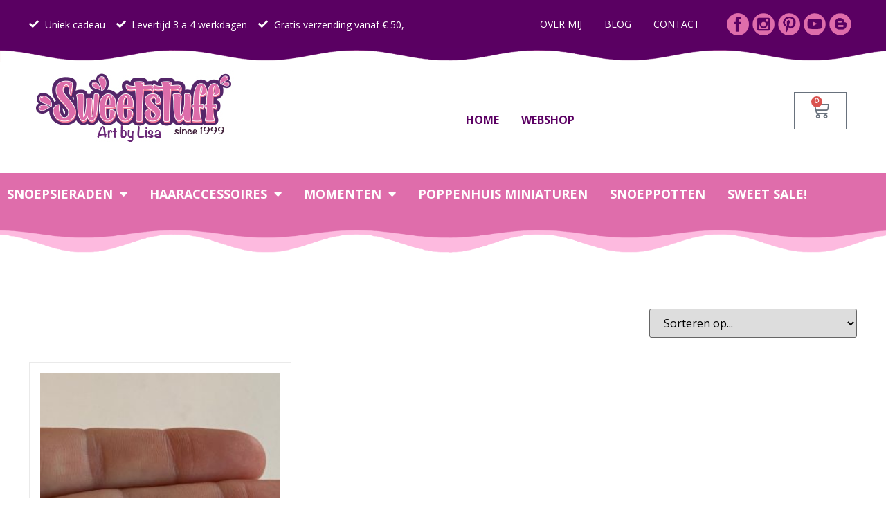

--- FILE ---
content_type: text/html; charset=UTF-8
request_url: https://www.sweetstuff.nl/product-tag/poezen/
body_size: 20933
content:
<!doctype html>
<html lang="nl-NL">
<head>
<meta charset="UTF-8">
<meta name="viewport" content="width=device-width, initial-scale=1">
<link rel="profile" href="https://gmpg.org/xfn/11">
<meta name='robots' content='index, follow, max-image-preview:large, max-snippet:-1, max-video-preview:-1' />
<style>img:is([sizes="auto" i], [sizes^="auto," i]) { contain-intrinsic-size: 3000px 1500px }</style>
<script id="cookieyes" type="text/javascript" src="https://cdn-cookieyes.com/client_data/24c4d23926e44adc9a1599dd/script.js"></script>
<!-- Google Tag Manager for WordPress by gtm4wp.com -->
<script data-cfasync="false" data-pagespeed-no-defer>
var gtm4wp_datalayer_name = "dataLayer";
var dataLayer = dataLayer || [];
</script>
<!-- End Google Tag Manager for WordPress by gtm4wp.com --><script>window._wca = window._wca || [];</script>
<!-- This site is optimized with the Yoast SEO plugin v20.8 - https://yoast.com/wordpress/plugins/seo/ -->
<title>poezen Archieven - sweetstuff.nl</title>
<link rel="canonical" href="https://www.sweetstuff.nl/product-tag/poezen/" />
<meta property="og:locale" content="nl_NL" />
<meta property="og:type" content="article" />
<meta property="og:title" content="poezen Archieven - sweetstuff.nl" />
<meta property="og:url" content="https://www.sweetstuff.nl/product-tag/poezen/" />
<meta property="og:site_name" content="sweetstuff.nl" />
<meta name="twitter:card" content="summary_large_image" />
<meta name="twitter:site" content="@Sweetstuff_Shop" />
<script type="application/ld+json" class="yoast-schema-graph">{"@context":"https://schema.org","@graph":[{"@type":"CollectionPage","@id":"https://www.sweetstuff.nl/product-tag/poezen/","url":"https://www.sweetstuff.nl/product-tag/poezen/","name":"poezen Archieven - sweetstuff.nl","isPartOf":{"@id":"https://www.sweetstuff.nl/#website"},"primaryImageOfPage":{"@id":"https://www.sweetstuff.nl/product-tag/poezen/#primaryimage"},"image":{"@id":"https://www.sweetstuff.nl/product-tag/poezen/#primaryimage"},"thumbnailUrl":"https://www.sweetstuff.nl/wp-content/uploads/2021/12/IMG_4949-scaled.jpeg","breadcrumb":{"@id":"https://www.sweetstuff.nl/product-tag/poezen/#breadcrumb"},"inLanguage":"nl-NL"},{"@type":"ImageObject","inLanguage":"nl-NL","@id":"https://www.sweetstuff.nl/product-tag/poezen/#primaryimage","url":"https://www.sweetstuff.nl/wp-content/uploads/2021/12/IMG_4949-scaled.jpeg","contentUrl":"https://www.sweetstuff.nl/wp-content/uploads/2021/12/IMG_4949-scaled.jpeg","width":1920,"height":2560},{"@type":"BreadcrumbList","@id":"https://www.sweetstuff.nl/product-tag/poezen/#breadcrumb","itemListElement":[{"@type":"ListItem","position":1,"name":"Home","item":"https://www.sweetstuff.nl/"},{"@type":"ListItem","position":2,"name":"poezen"}]},{"@type":"WebSite","@id":"https://www.sweetstuff.nl/#website","url":"https://www.sweetstuff.nl/","name":"sweetstuff.nl","description":"uniek, origineel, zoet, snoepjes, fimoklei","publisher":{"@id":"https://www.sweetstuff.nl/#organization"},"potentialAction":[{"@type":"SearchAction","target":{"@type":"EntryPoint","urlTemplate":"https://www.sweetstuff.nl/?s={search_term_string}"},"query-input":"required name=search_term_string"}],"inLanguage":"nl-NL"},{"@type":"Organization","@id":"https://www.sweetstuff.nl/#organization","name":"Sweetstuff","url":"https://www.sweetstuff.nl/","logo":{"@type":"ImageObject","inLanguage":"nl-NL","@id":"https://www.sweetstuff.nl/#/schema/logo/image/","url":"https://www.sweetstuff.nl/wp-content/uploads/2020/03/logo-5.png","contentUrl":"https://www.sweetstuff.nl/wp-content/uploads/2020/03/logo-5.png","width":474,"height":263,"caption":"Sweetstuff"},"image":{"@id":"https://www.sweetstuff.nl/#/schema/logo/image/"},"sameAs":["https://www.facebook.com/sweetstuffwebshop/","https://twitter.com/Sweetstuff_Shop","https://www.instagram.com/sweetstuff.nl/","https://nl.pinterest.com/sweetstuffshop/"]}]}</script>
<!-- / Yoast SEO plugin. -->
<link rel='dns-prefetch' href='//www.googletagmanager.com' />
<link rel='dns-prefetch' href='//stats.wp.com' />
<link rel="alternate" type="application/rss+xml" title="sweetstuff.nl &raquo; feed" href="https://www.sweetstuff.nl/feed/" />
<link rel="alternate" type="application/rss+xml" title="sweetstuff.nl &raquo; reacties feed" href="https://www.sweetstuff.nl/comments/feed/" />
<link rel="alternate" type="application/rss+xml" title="sweetstuff.nl &raquo; poezen Tag feed" href="https://www.sweetstuff.nl/product-tag/poezen/feed/" />
<!-- <link rel='stylesheet' id='hello-elementor-theme-style-css' href='https://www.sweetstuff.nl/wp-content/themes/hello-elementor/theme.min.css?ver=2.7.1' media='all' /> -->
<!-- <link rel='stylesheet' id='jet-menu-hello-css' href='https://www.sweetstuff.nl/wp-content/plugins/jet-menu/integration/themes/hello-elementor/assets/css/style.css?ver=2.4.2' media='all' /> -->
<!-- <link rel='stylesheet' id='wp-block-library-css' href='https://www.sweetstuff.nl/wp-includes/css/dist/block-library/style.min.css?ver=6.8.3' media='all' /> -->
<link rel="stylesheet" type="text/css" href="//www.sweetstuff.nl/wp-content/cache/wpfc-minified/fdhmj5lg/du6xe.css" media="all"/>
<style id='classic-theme-styles-inline-css'>
/*! This file is auto-generated */
.wp-block-button__link{color:#fff;background-color:#32373c;border-radius:9999px;box-shadow:none;text-decoration:none;padding:calc(.667em + 2px) calc(1.333em + 2px);font-size:1.125em}.wp-block-file__button{background:#32373c;color:#fff;text-decoration:none}
</style>
<!-- <link rel='stylesheet' id='mediaelement-css' href='https://www.sweetstuff.nl/wp-includes/js/mediaelement/mediaelementplayer-legacy.min.css?ver=4.2.17' media='all' /> -->
<!-- <link rel='stylesheet' id='wp-mediaelement-css' href='https://www.sweetstuff.nl/wp-includes/js/mediaelement/wp-mediaelement.min.css?ver=6.8.3' media='all' /> -->
<link rel="stylesheet" type="text/css" href="//www.sweetstuff.nl/wp-content/cache/wpfc-minified/6ync36br/du6xe.css" media="all"/>
<style id='jetpack-sharing-buttons-style-inline-css'>
.jetpack-sharing-buttons__services-list{display:flex;flex-direction:row;flex-wrap:wrap;gap:0;list-style-type:none;margin:5px;padding:0}.jetpack-sharing-buttons__services-list.has-small-icon-size{font-size:12px}.jetpack-sharing-buttons__services-list.has-normal-icon-size{font-size:16px}.jetpack-sharing-buttons__services-list.has-large-icon-size{font-size:24px}.jetpack-sharing-buttons__services-list.has-huge-icon-size{font-size:36px}@media print{.jetpack-sharing-buttons__services-list{display:none!important}}.editor-styles-wrapper .wp-block-jetpack-sharing-buttons{gap:0;padding-inline-start:0}ul.jetpack-sharing-buttons__services-list.has-background{padding:1.25em 2.375em}
</style>
<style id='global-styles-inline-css'>
:root{--wp--preset--aspect-ratio--square: 1;--wp--preset--aspect-ratio--4-3: 4/3;--wp--preset--aspect-ratio--3-4: 3/4;--wp--preset--aspect-ratio--3-2: 3/2;--wp--preset--aspect-ratio--2-3: 2/3;--wp--preset--aspect-ratio--16-9: 16/9;--wp--preset--aspect-ratio--9-16: 9/16;--wp--preset--color--black: #000000;--wp--preset--color--cyan-bluish-gray: #abb8c3;--wp--preset--color--white: #ffffff;--wp--preset--color--pale-pink: #f78da7;--wp--preset--color--vivid-red: #cf2e2e;--wp--preset--color--luminous-vivid-orange: #ff6900;--wp--preset--color--luminous-vivid-amber: #fcb900;--wp--preset--color--light-green-cyan: #7bdcb5;--wp--preset--color--vivid-green-cyan: #00d084;--wp--preset--color--pale-cyan-blue: #8ed1fc;--wp--preset--color--vivid-cyan-blue: #0693e3;--wp--preset--color--vivid-purple: #9b51e0;--wp--preset--gradient--vivid-cyan-blue-to-vivid-purple: linear-gradient(135deg,rgba(6,147,227,1) 0%,rgb(155,81,224) 100%);--wp--preset--gradient--light-green-cyan-to-vivid-green-cyan: linear-gradient(135deg,rgb(122,220,180) 0%,rgb(0,208,130) 100%);--wp--preset--gradient--luminous-vivid-amber-to-luminous-vivid-orange: linear-gradient(135deg,rgba(252,185,0,1) 0%,rgba(255,105,0,1) 100%);--wp--preset--gradient--luminous-vivid-orange-to-vivid-red: linear-gradient(135deg,rgba(255,105,0,1) 0%,rgb(207,46,46) 100%);--wp--preset--gradient--very-light-gray-to-cyan-bluish-gray: linear-gradient(135deg,rgb(238,238,238) 0%,rgb(169,184,195) 100%);--wp--preset--gradient--cool-to-warm-spectrum: linear-gradient(135deg,rgb(74,234,220) 0%,rgb(151,120,209) 20%,rgb(207,42,186) 40%,rgb(238,44,130) 60%,rgb(251,105,98) 80%,rgb(254,248,76) 100%);--wp--preset--gradient--blush-light-purple: linear-gradient(135deg,rgb(255,206,236) 0%,rgb(152,150,240) 100%);--wp--preset--gradient--blush-bordeaux: linear-gradient(135deg,rgb(254,205,165) 0%,rgb(254,45,45) 50%,rgb(107,0,62) 100%);--wp--preset--gradient--luminous-dusk: linear-gradient(135deg,rgb(255,203,112) 0%,rgb(199,81,192) 50%,rgb(65,88,208) 100%);--wp--preset--gradient--pale-ocean: linear-gradient(135deg,rgb(255,245,203) 0%,rgb(182,227,212) 50%,rgb(51,167,181) 100%);--wp--preset--gradient--electric-grass: linear-gradient(135deg,rgb(202,248,128) 0%,rgb(113,206,126) 100%);--wp--preset--gradient--midnight: linear-gradient(135deg,rgb(2,3,129) 0%,rgb(40,116,252) 100%);--wp--preset--font-size--small: 13px;--wp--preset--font-size--medium: 20px;--wp--preset--font-size--large: 36px;--wp--preset--font-size--x-large: 42px;--wp--preset--spacing--20: 0.44rem;--wp--preset--spacing--30: 0.67rem;--wp--preset--spacing--40: 1rem;--wp--preset--spacing--50: 1.5rem;--wp--preset--spacing--60: 2.25rem;--wp--preset--spacing--70: 3.38rem;--wp--preset--spacing--80: 5.06rem;--wp--preset--shadow--natural: 6px 6px 9px rgba(0, 0, 0, 0.2);--wp--preset--shadow--deep: 12px 12px 50px rgba(0, 0, 0, 0.4);--wp--preset--shadow--sharp: 6px 6px 0px rgba(0, 0, 0, 0.2);--wp--preset--shadow--outlined: 6px 6px 0px -3px rgba(255, 255, 255, 1), 6px 6px rgba(0, 0, 0, 1);--wp--preset--shadow--crisp: 6px 6px 0px rgba(0, 0, 0, 1);}:where(.is-layout-flex){gap: 0.5em;}:where(.is-layout-grid){gap: 0.5em;}body .is-layout-flex{display: flex;}.is-layout-flex{flex-wrap: wrap;align-items: center;}.is-layout-flex > :is(*, div){margin: 0;}body .is-layout-grid{display: grid;}.is-layout-grid > :is(*, div){margin: 0;}:where(.wp-block-columns.is-layout-flex){gap: 2em;}:where(.wp-block-columns.is-layout-grid){gap: 2em;}:where(.wp-block-post-template.is-layout-flex){gap: 1.25em;}:where(.wp-block-post-template.is-layout-grid){gap: 1.25em;}.has-black-color{color: var(--wp--preset--color--black) !important;}.has-cyan-bluish-gray-color{color: var(--wp--preset--color--cyan-bluish-gray) !important;}.has-white-color{color: var(--wp--preset--color--white) !important;}.has-pale-pink-color{color: var(--wp--preset--color--pale-pink) !important;}.has-vivid-red-color{color: var(--wp--preset--color--vivid-red) !important;}.has-luminous-vivid-orange-color{color: var(--wp--preset--color--luminous-vivid-orange) !important;}.has-luminous-vivid-amber-color{color: var(--wp--preset--color--luminous-vivid-amber) !important;}.has-light-green-cyan-color{color: var(--wp--preset--color--light-green-cyan) !important;}.has-vivid-green-cyan-color{color: var(--wp--preset--color--vivid-green-cyan) !important;}.has-pale-cyan-blue-color{color: var(--wp--preset--color--pale-cyan-blue) !important;}.has-vivid-cyan-blue-color{color: var(--wp--preset--color--vivid-cyan-blue) !important;}.has-vivid-purple-color{color: var(--wp--preset--color--vivid-purple) !important;}.has-black-background-color{background-color: var(--wp--preset--color--black) !important;}.has-cyan-bluish-gray-background-color{background-color: var(--wp--preset--color--cyan-bluish-gray) !important;}.has-white-background-color{background-color: var(--wp--preset--color--white) !important;}.has-pale-pink-background-color{background-color: var(--wp--preset--color--pale-pink) !important;}.has-vivid-red-background-color{background-color: var(--wp--preset--color--vivid-red) !important;}.has-luminous-vivid-orange-background-color{background-color: var(--wp--preset--color--luminous-vivid-orange) !important;}.has-luminous-vivid-amber-background-color{background-color: var(--wp--preset--color--luminous-vivid-amber) !important;}.has-light-green-cyan-background-color{background-color: var(--wp--preset--color--light-green-cyan) !important;}.has-vivid-green-cyan-background-color{background-color: var(--wp--preset--color--vivid-green-cyan) !important;}.has-pale-cyan-blue-background-color{background-color: var(--wp--preset--color--pale-cyan-blue) !important;}.has-vivid-cyan-blue-background-color{background-color: var(--wp--preset--color--vivid-cyan-blue) !important;}.has-vivid-purple-background-color{background-color: var(--wp--preset--color--vivid-purple) !important;}.has-black-border-color{border-color: var(--wp--preset--color--black) !important;}.has-cyan-bluish-gray-border-color{border-color: var(--wp--preset--color--cyan-bluish-gray) !important;}.has-white-border-color{border-color: var(--wp--preset--color--white) !important;}.has-pale-pink-border-color{border-color: var(--wp--preset--color--pale-pink) !important;}.has-vivid-red-border-color{border-color: var(--wp--preset--color--vivid-red) !important;}.has-luminous-vivid-orange-border-color{border-color: var(--wp--preset--color--luminous-vivid-orange) !important;}.has-luminous-vivid-amber-border-color{border-color: var(--wp--preset--color--luminous-vivid-amber) !important;}.has-light-green-cyan-border-color{border-color: var(--wp--preset--color--light-green-cyan) !important;}.has-vivid-green-cyan-border-color{border-color: var(--wp--preset--color--vivid-green-cyan) !important;}.has-pale-cyan-blue-border-color{border-color: var(--wp--preset--color--pale-cyan-blue) !important;}.has-vivid-cyan-blue-border-color{border-color: var(--wp--preset--color--vivid-cyan-blue) !important;}.has-vivid-purple-border-color{border-color: var(--wp--preset--color--vivid-purple) !important;}.has-vivid-cyan-blue-to-vivid-purple-gradient-background{background: var(--wp--preset--gradient--vivid-cyan-blue-to-vivid-purple) !important;}.has-light-green-cyan-to-vivid-green-cyan-gradient-background{background: var(--wp--preset--gradient--light-green-cyan-to-vivid-green-cyan) !important;}.has-luminous-vivid-amber-to-luminous-vivid-orange-gradient-background{background: var(--wp--preset--gradient--luminous-vivid-amber-to-luminous-vivid-orange) !important;}.has-luminous-vivid-orange-to-vivid-red-gradient-background{background: var(--wp--preset--gradient--luminous-vivid-orange-to-vivid-red) !important;}.has-very-light-gray-to-cyan-bluish-gray-gradient-background{background: var(--wp--preset--gradient--very-light-gray-to-cyan-bluish-gray) !important;}.has-cool-to-warm-spectrum-gradient-background{background: var(--wp--preset--gradient--cool-to-warm-spectrum) !important;}.has-blush-light-purple-gradient-background{background: var(--wp--preset--gradient--blush-light-purple) !important;}.has-blush-bordeaux-gradient-background{background: var(--wp--preset--gradient--blush-bordeaux) !important;}.has-luminous-dusk-gradient-background{background: var(--wp--preset--gradient--luminous-dusk) !important;}.has-pale-ocean-gradient-background{background: var(--wp--preset--gradient--pale-ocean) !important;}.has-electric-grass-gradient-background{background: var(--wp--preset--gradient--electric-grass) !important;}.has-midnight-gradient-background{background: var(--wp--preset--gradient--midnight) !important;}.has-small-font-size{font-size: var(--wp--preset--font-size--small) !important;}.has-medium-font-size{font-size: var(--wp--preset--font-size--medium) !important;}.has-large-font-size{font-size: var(--wp--preset--font-size--large) !important;}.has-x-large-font-size{font-size: var(--wp--preset--font-size--x-large) !important;}
:where(.wp-block-post-template.is-layout-flex){gap: 1.25em;}:where(.wp-block-post-template.is-layout-grid){gap: 1.25em;}
:where(.wp-block-columns.is-layout-flex){gap: 2em;}:where(.wp-block-columns.is-layout-grid){gap: 2em;}
:root :where(.wp-block-pullquote){font-size: 1.5em;line-height: 1.6;}
</style>
<!-- <link rel='stylesheet' id='woocommerce-layout-css' href='https://www.sweetstuff.nl/wp-content/plugins/woocommerce/assets/css/woocommerce-layout.css?ver=10.3.5' media='all' /> -->
<link rel="stylesheet" type="text/css" href="//www.sweetstuff.nl/wp-content/cache/wpfc-minified/1zrom2pc/603cw.css" media="all"/>
<style id='woocommerce-layout-inline-css'>
.infinite-scroll .woocommerce-pagination {
display: none;
}
</style>
<!-- <link rel='stylesheet' id='woocommerce-smallscreen-css' href='https://www.sweetstuff.nl/wp-content/plugins/woocommerce/assets/css/woocommerce-smallscreen.css?ver=10.3.5' media='only screen and (max-width: 768px)' /> -->
<link rel="stylesheet" type="text/css" href="//www.sweetstuff.nl/wp-content/cache/wpfc-minified/g0aneh9j/603cw.css" media="only screen and (max-width: 768px)"/>
<!-- <link rel='stylesheet' id='woocommerce-general-css' href='https://www.sweetstuff.nl/wp-content/plugins/woocommerce/assets/css/woocommerce.css?ver=10.3.5' media='all' /> -->
<link rel="stylesheet" type="text/css" href="//www.sweetstuff.nl/wp-content/cache/wpfc-minified/joo4mar2/603cw.css" media="all"/>
<style id='woocommerce-inline-inline-css'>
.woocommerce form .form-row .required { visibility: visible; }
</style>
<!-- <link rel='stylesheet' id='brands-styles-css' href='https://www.sweetstuff.nl/wp-content/plugins/woocommerce/assets/css/brands.css?ver=10.3.5' media='all' /> -->
<!-- <link rel='stylesheet' id='hello-elementor-css' href='https://www.sweetstuff.nl/wp-content/themes/hello-elementor/style.min.css?ver=2.7.1' media='all' /> -->
<!-- <link rel='stylesheet' id='font-awesome-all-css' href='https://www.sweetstuff.nl/wp-content/plugins/jet-menu/assets/public/lib/font-awesome/css/all.min.css?ver=5.12.0' media='all' /> -->
<!-- <link rel='stylesheet' id='font-awesome-v4-shims-css' href='https://www.sweetstuff.nl/wp-content/plugins/jet-menu/assets/public/lib/font-awesome/css/v4-shims.min.css?ver=5.12.0' media='all' /> -->
<!-- <link rel='stylesheet' id='jet-menu-public-styles-css' href='https://www.sweetstuff.nl/wp-content/plugins/jet-menu/assets/public/css/public.css?ver=2.4.2' media='all' /> -->
<!-- <link rel='stylesheet' id='jet-woo-builder-css' href='https://www.sweetstuff.nl/wp-content/plugins/jet-woo-builder/assets/css/frontend.css?ver=2.1.4' media='all' /> -->
<link rel="stylesheet" type="text/css" href="//www.sweetstuff.nl/wp-content/cache/wpfc-minified/6wbqk2lc/7pt8j.css" media="all"/>
<style id='jet-woo-builder-inline-css'>
@font-face {
font-family: "WooCommerce";
src: url("https://www.sweetstuff.nl/wp-content/plugins/woocommerce/assets/fonts/WooCommerce.eot");
src: url("https://www.sweetstuff.nl/wp-content/plugins/woocommerce/assets/fonts/WooCommerce.eot?#iefix") format("embedded-opentype"),
url("https://www.sweetstuff.nl/wp-content/plugins/woocommerce/assets/fonts/WooCommerce.woff") format("woff"),
url("https://www.sweetstuff.nl/wp-content/plugins/woocommerce/assets/fonts/WooCommerce.ttf") format("truetype"),
url("https://www.sweetstuff.nl/wp-content/plugins/woocommerce/assets/fonts/WooCommerce.svg#WooCommerce") format("svg");
font-weight: normal;
font-style: normal;
}
</style>
<!-- <link rel='stylesheet' id='jet-woo-builder-frontend-css' href='https://www.sweetstuff.nl/wp-content/plugins/jet-woo-builder/assets/css/lib/jetwoobuilder-frontend-font/css/jetwoobuilder-frontend-font.css?ver=2.1.4' media='all' /> -->
<!-- <link rel='stylesheet' id='elementor-icons-css' href='https://www.sweetstuff.nl/wp-content/plugins/elementor/assets/lib/eicons/css/elementor-icons.min.css?ver=5.23.0' media='all' /> -->
<!-- <link rel='stylesheet' id='elementor-frontend-legacy-css' href='https://www.sweetstuff.nl/wp-content/plugins/elementor/assets/css/frontend-legacy.min.css?ver=3.17.1' media='all' /> -->
<!-- <link rel='stylesheet' id='elementor-frontend-css' href='https://www.sweetstuff.nl/wp-content/plugins/elementor/assets/css/frontend.min.css?ver=3.17.1' media='all' /> -->
<!-- <link rel='stylesheet' id='swiper-css' href='https://www.sweetstuff.nl/wp-content/plugins/elementor/assets/lib/swiper/css/swiper.min.css?ver=5.3.6' media='all' /> -->
<link rel="stylesheet" type="text/css" href="//www.sweetstuff.nl/wp-content/cache/wpfc-minified/k1s18ziv/603cw.css" media="all"/>
<link rel='stylesheet' id='elementor-post-2585-css' href='https://www.sweetstuff.nl/wp-content/uploads/elementor/css/post-2585.css?ver=1704814163' media='all' />
<!-- <link rel='stylesheet' id='elementor-pro-css' href='https://www.sweetstuff.nl/wp-content/plugins/elementor-pro/assets/css/frontend.min.css?ver=3.17.0' media='all' /> -->
<!-- <link rel='stylesheet' id='elementor-global-css' href='https://www.sweetstuff.nl/wp-content/uploads/elementor/css/global.css?ver=1704814173' media='all' /> -->
<link rel="stylesheet" type="text/css" href="//www.sweetstuff.nl/wp-content/cache/wpfc-minified/qus7uhul/603cw.css" media="all"/>
<link rel='stylesheet' id='elementor-post-2600-css' href='https://www.sweetstuff.nl/wp-content/uploads/elementor/css/post-2600.css?ver=1704814165' media='all' />
<link rel='stylesheet' id='elementor-post-2598-css' href='https://www.sweetstuff.nl/wp-content/uploads/elementor/css/post-2598.css?ver=1735814954' media='all' />
<link rel='stylesheet' id='elementor-post-2596-css' href='https://www.sweetstuff.nl/wp-content/uploads/elementor/css/post-2596.css?ver=1704814166' media='all' />
<!-- <link rel='stylesheet' id='mollie-applepaydirect-css' href='https://www.sweetstuff.nl/wp-content/plugins/mollie-payments-for-woocommerce/public/css/mollie-applepaydirect.min.css?ver=1762206263' media='screen' /> -->
<link rel="stylesheet" type="text/css" href="//www.sweetstuff.nl/wp-content/cache/wpfc-minified/kxyxuevl/a1inb.css" media="screen"/>
<!-- <link rel='stylesheet' id='jquery-chosen-css' href='https://www.sweetstuff.nl/wp-content/plugins/jet-search/assets/lib/chosen/chosen.min.css?ver=1.8.7' media='all' /> -->
<!-- <link rel='stylesheet' id='jet-search-css' href='https://www.sweetstuff.nl/wp-content/plugins/jet-search/assets/css/jet-search.css?ver=3.0.3' media='all' /> -->
<link rel="stylesheet" type="text/css" href="//www.sweetstuff.nl/wp-content/cache/wpfc-minified/8yvvs4vw/603cw.css" media="all"/>
<link rel='stylesheet' id='google-fonts-1-css' href='https://fonts.googleapis.com/css?family=Handlee%3A100%2C100italic%2C200%2C200italic%2C300%2C300italic%2C400%2C400italic%2C500%2C500italic%2C600%2C600italic%2C700%2C700italic%2C800%2C800italic%2C900%2C900italic%7COpen+Sans%3A100%2C100italic%2C200%2C200italic%2C300%2C300italic%2C400%2C400italic%2C500%2C500italic%2C600%2C600italic%2C700%2C700italic%2C800%2C800italic%2C900%2C900italic&#038;display=swap&#038;ver=6.8.3' media='all' />
<!-- <link rel='stylesheet' id='elementor-icons-shared-0-css' href='https://www.sweetstuff.nl/wp-content/plugins/elementor/assets/lib/font-awesome/css/fontawesome.min.css?ver=5.15.3' media='all' /> -->
<!-- <link rel='stylesheet' id='elementor-icons-fa-solid-css' href='https://www.sweetstuff.nl/wp-content/plugins/elementor/assets/lib/font-awesome/css/solid.min.css?ver=5.15.3' media='all' /> -->
<link rel="stylesheet" type="text/css" href="//www.sweetstuff.nl/wp-content/cache/wpfc-minified/6v8tr9jg/603cw.css" media="all"/>
<link rel="preconnect" href="https://fonts.gstatic.com/" crossorigin><script id="google-analytics-opt-out-js-after">
var gaProperty = 'UA-162891339-1';
var disableStr = 'ga-disable-' + gaProperty;
if ( document.cookie.indexOf( disableStr + '=true' ) > -1 ) {
window[disableStr] = true;
}
function gaOptout() {
document.cookie = disableStr + '=true; expires=Thu, 31 Dec 2099 23:59:59 UTC; path=/';
window[disableStr] = true;
}
</script>
<script async src="https://www.googletagmanager.com/gtag/js?id=UA-162891339-1" id="google-tag-manager-js"></script>
<script id="google-tag-manager-js-after">
window.dataLayer = window.dataLayer || [];
function gtag(){dataLayer.push(arguments);}
gtag('js', new Date());
gtag('set', 'developer_id.dOGY3NW', true);
gtag('config', 'UA-162891339-1', {
'allow_google_signals': true,
'link_attribution': false,
'anonymize_ip': true,
'linker':{
'domains': [],
'allow_incoming': false,
},
'custom_map': {
'dimension1': 'logged_in'
},
'logged_in': 'no'
} );
</script>
<script src='//www.sweetstuff.nl/wp-content/cache/wpfc-minified/q9q5bo8n/603cw.js' type="text/javascript"></script>
<!-- <script src="https://www.sweetstuff.nl/wp-includes/js/jquery/jquery.min.js?ver=3.7.1" id="jquery-core-js"></script> -->
<!-- <script src="https://www.sweetstuff.nl/wp-includes/js/jquery/jquery-migrate.min.js?ver=3.4.1" id="jquery-migrate-js"></script> -->
<!-- <script src="https://www.sweetstuff.nl/wp-includes/js/imagesloaded.min.js?ver=6.8.3" id="imagesLoaded-js"></script> -->
<!-- <script src="https://www.sweetstuff.nl/wp-content/plugins/woocommerce/assets/js/jquery-blockui/jquery.blockUI.min.js?ver=2.7.0-wc.10.3.5" id="wc-jquery-blockui-js" defer data-wp-strategy="defer"></script> -->
<script id="wc-add-to-cart-js-extra">
var wc_add_to_cart_params = {"ajax_url":"\/wp-admin\/admin-ajax.php","wc_ajax_url":"\/?wc-ajax=%%endpoint%%","i18n_view_cart":"Bekijk winkelwagen","cart_url":"https:\/\/www.sweetstuff.nl\/winkelmand\/","is_cart":"","cart_redirect_after_add":"no"};
</script>
<script src='//www.sweetstuff.nl/wp-content/cache/wpfc-minified/mksznnwx/603cw.js' type="text/javascript"></script>
<!-- <script src="https://www.sweetstuff.nl/wp-content/plugins/woocommerce/assets/js/frontend/add-to-cart.min.js?ver=10.3.5" id="wc-add-to-cart-js" defer data-wp-strategy="defer"></script> -->
<!-- <script src="https://www.sweetstuff.nl/wp-content/plugins/woocommerce/assets/js/js-cookie/js.cookie.min.js?ver=2.1.4-wc.10.3.5" id="wc-js-cookie-js" defer data-wp-strategy="defer"></script> -->
<script id="woocommerce-js-extra">
var woocommerce_params = {"ajax_url":"\/wp-admin\/admin-ajax.php","wc_ajax_url":"\/?wc-ajax=%%endpoint%%","i18n_password_show":"Wachtwoord weergeven","i18n_password_hide":"Wachtwoord verbergen"};
</script>
<script src='//www.sweetstuff.nl/wp-content/cache/wpfc-minified/10n3x8j9/603cw.js' type="text/javascript"></script>
<!-- <script src="https://www.sweetstuff.nl/wp-content/plugins/woocommerce/assets/js/frontend/woocommerce.min.js?ver=10.3.5" id="woocommerce-js" defer data-wp-strategy="defer"></script> -->
<script src="https://stats.wp.com/s-202548.js" id="woocommerce-analytics-js" defer data-wp-strategy="defer"></script>
<link rel="https://api.w.org/" href="https://www.sweetstuff.nl/wp-json/" /><link rel="alternate" title="JSON" type="application/json" href="https://www.sweetstuff.nl/wp-json/wp/v2/product_tag/566" /><link rel="EditURI" type="application/rsd+xml" title="RSD" href="https://www.sweetstuff.nl/xmlrpc.php?rsd" />
<meta name="generator" content="WordPress 6.8.3" />
<meta name="generator" content="WooCommerce 10.3.5" />
<meta name="generator" content="Site Kit by Google 1.166.0" />
<!-- Google Tag Manager for WordPress by gtm4wp.com -->
<!-- GTM Container placement set to footer -->
<script data-cfasync="false" data-pagespeed-no-defer>
var dataLayer_content = {"pagePostType":"product","pagePostType2":"tax-product","pageCategory":[]};
dataLayer.push( dataLayer_content );
</script>
<script data-cfasync="false" data-pagespeed-no-defer>
(function(w,d,s,l,i){w[l]=w[l]||[];w[l].push({'gtm.start':
new Date().getTime(),event:'gtm.js'});var f=d.getElementsByTagName(s)[0],
j=d.createElement(s),dl=l!='dataLayer'?'&l='+l:'';j.async=true;j.src=
'//www.googletagmanager.com/gtm.js?id='+i+dl;f.parentNode.insertBefore(j,f);
})(window,document,'script','dataLayer','GTM-54XVKQ4');
</script>
<!-- End Google Tag Manager for WordPress by gtm4wp.com -->	<noscript><style>.woocommerce-product-gallery{ opacity: 1 !important; }</style></noscript>
<meta name="generator" content="Elementor 3.17.1; settings: css_print_method-external, google_font-enabled, font_display-swap">
<link rel="icon" href="https://www.sweetstuff.nl/wp-content/uploads/2020/03/cropped-icon2-32x32.jpg" sizes="32x32" />
<link rel="icon" href="https://www.sweetstuff.nl/wp-content/uploads/2020/03/cropped-icon2-192x192.jpg" sizes="192x192" />
<link rel="apple-touch-icon" href="https://www.sweetstuff.nl/wp-content/uploads/2020/03/cropped-icon2-180x180.jpg" />
<meta name="msapplication-TileImage" content="https://www.sweetstuff.nl/wp-content/uploads/2020/03/cropped-icon2-270x270.jpg" />
</head>
<body class="archive tax-product_tag term-poezen term-566 wp-custom-logo wp-theme-hello-elementor theme-hello-elementor woocommerce woocommerce-page woocommerce-no-js jet-desktop-menu-active elementor-default elementor-template-full-width elementor-kit-2585 elementor-page-2596">
<a class="skip-link screen-reader-text" href="#content">Ga naar de inhoud</a>
<div data-elementor-type="header" data-elementor-id="2600" class="elementor elementor-2600 elementor-location-header" data-elementor-post-type="elementor_library">
<div class="elementor-section-wrap">
<section class="elementor-section elementor-top-section elementor-element elementor-element-196cf919 elementor-section-boxed elementor-section-height-default elementor-section-height-default" data-id="196cf919" data-element_type="section" data-settings="{&quot;background_background&quot;:&quot;classic&quot;}">
<div class="elementor-container elementor-column-gap-default">
<div class="elementor-row">
<div class="elementor-column elementor-col-33 elementor-top-column elementor-element elementor-element-50decf10" data-id="50decf10" data-element_type="column">
<div class="elementor-column-wrap elementor-element-populated">
<div class="elementor-widget-wrap">
<div class="elementor-element elementor-element-293f087b elementor-icon-list--layout-inline elementor-mobile-align-center elementor-list-item-link-full_width elementor-widget elementor-widget-icon-list" data-id="293f087b" data-element_type="widget" data-widget_type="icon-list.default">
<div class="elementor-widget-container">
<ul class="elementor-icon-list-items elementor-inline-items">
<li class="elementor-icon-list-item elementor-inline-item">
<span class="elementor-icon-list-icon">
<i aria-hidden="true" class="fas fa-check"></i>						</span>
<span class="elementor-icon-list-text">Uniek cadeau</span>
</li>
<li class="elementor-icon-list-item elementor-inline-item">
<span class="elementor-icon-list-icon">
<i aria-hidden="true" class="fas fa-check"></i>						</span>
<span class="elementor-icon-list-text">Levertijd 3 a 4 werkdagen</span>
</li>
<li class="elementor-icon-list-item elementor-inline-item">
<span class="elementor-icon-list-icon">
<i aria-hidden="true" class="fas fa-check"></i>						</span>
<span class="elementor-icon-list-text">Gratis verzending vanaf € 50,-</span>
</li>
</ul>
</div>
</div>
</div>
</div>
</div>
<div class="elementor-column elementor-col-33 elementor-top-column elementor-element elementor-element-3e75bf9d elementor-hidden-mobile" data-id="3e75bf9d" data-element_type="column">
<div class="elementor-column-wrap elementor-element-populated">
<div class="elementor-widget-wrap">
<div class="elementor-element elementor-element-6613bac elementor-nav-menu__align-right elementor-nav-menu--stretch elementor-nav-menu__text-align-center elementor-widget-tablet__width-initial elementor-widget-mobile__width-inherit elementor-nav-menu--dropdown-tablet elementor-nav-menu--toggle elementor-nav-menu--burger elementor-widget elementor-widget-nav-menu" data-id="6613bac" data-element_type="widget" data-settings="{&quot;full_width&quot;:&quot;stretch&quot;,&quot;layout&quot;:&quot;horizontal&quot;,&quot;submenu_icon&quot;:{&quot;value&quot;:&quot;&lt;i class=\&quot;fas fa-caret-down\&quot;&gt;&lt;\/i&gt;&quot;,&quot;library&quot;:&quot;fa-solid&quot;},&quot;toggle&quot;:&quot;burger&quot;}" data-widget_type="nav-menu.default">
<div class="elementor-widget-container">
<nav class="elementor-nav-menu--main elementor-nav-menu__container elementor-nav-menu--layout-horizontal e--pointer-none">
<ul id="menu-1-6613bac" class="elementor-nav-menu"><li class="menu-item menu-item-type-post_type menu-item-object-page menu-item-2568"><a href="https://www.sweetstuff.nl/over-mij-sweetstuff-snoepsieraden-accessoires/" class="elementor-item">Over mij</a></li>
<li class="menu-item menu-item-type-post_type menu-item-object-page menu-item-2715"><a href="https://www.sweetstuff.nl/blog-sweetstuff-snoepsieraden/" class="elementor-item">Blog</a></li>
<li class="menu-item menu-item-type-post_type menu-item-object-page menu-item-2570"><a href="https://www.sweetstuff.nl/contact-sweetstuff-fimo-klei-sieraden/" class="elementor-item">Contact</a></li>
</ul>			</nav>
<div class="elementor-menu-toggle" role="button" tabindex="0" aria-label="Menu toggle" aria-expanded="false">
<i aria-hidden="true" role="presentation" class="elementor-menu-toggle__icon--open eicon-menu-bar"></i><i aria-hidden="true" role="presentation" class="elementor-menu-toggle__icon--close eicon-close"></i>			<span class="elementor-screen-only">Menu</span>
</div>
<nav class="elementor-nav-menu--dropdown elementor-nav-menu__container" aria-hidden="true">
<ul id="menu-2-6613bac" class="elementor-nav-menu"><li class="menu-item menu-item-type-post_type menu-item-object-page menu-item-2568"><a href="https://www.sweetstuff.nl/over-mij-sweetstuff-snoepsieraden-accessoires/" class="elementor-item" tabindex="-1">Over mij</a></li>
<li class="menu-item menu-item-type-post_type menu-item-object-page menu-item-2715"><a href="https://www.sweetstuff.nl/blog-sweetstuff-snoepsieraden/" class="elementor-item" tabindex="-1">Blog</a></li>
<li class="menu-item menu-item-type-post_type menu-item-object-page menu-item-2570"><a href="https://www.sweetstuff.nl/contact-sweetstuff-fimo-klei-sieraden/" class="elementor-item" tabindex="-1">Contact</a></li>
</ul>			</nav>
</div>
</div>
</div>
</div>
</div>
<div class="elementor-column elementor-col-33 elementor-top-column elementor-element elementor-element-2699a5a8" data-id="2699a5a8" data-element_type="column">
<div class="elementor-column-wrap elementor-element-populated">
<div class="elementor-widget-wrap">
<div class="elementor-element elementor-element-540185e5 elementor-widget__width-auto elementor-widget elementor-widget-image" data-id="540185e5" data-element_type="widget" data-widget_type="image.default">
<div class="elementor-widget-container">
<div class="elementor-image">
<a href="https://www.facebook.com/sweetstuffwebshop/" target="_blank">
<img width="105" height="105" src="https://www.sweetstuff.nl/wp-content/uploads/2023/01/facebook-social-media-button-sweetstuff.png" class="attachment-large size-large wp-image-2482" alt="" srcset="https://www.sweetstuff.nl/wp-content/uploads/2023/01/facebook-social-media-button-sweetstuff.png 105w, https://www.sweetstuff.nl/wp-content/uploads/2023/01/facebook-social-media-button-sweetstuff-100x100.png 100w" sizes="(max-width: 105px) 100vw, 105px" />								</a>
</div>
</div>
</div>
<div class="elementor-element elementor-element-92548d9 elementor-widget__width-auto elementor-widget elementor-widget-image" data-id="92548d9" data-element_type="widget" data-widget_type="image.default">
<div class="elementor-widget-container">
<div class="elementor-image">
<a href="https://www.instagram.com/sweetstuff.nl/" target="_blank">
<img width="105" height="105" src="https://www.sweetstuff.nl/wp-content/uploads/2023/01/instagram-social-media-button-sweetstuff.png" class="attachment-large size-large wp-image-2483" alt="" srcset="https://www.sweetstuff.nl/wp-content/uploads/2023/01/instagram-social-media-button-sweetstuff.png 105w, https://www.sweetstuff.nl/wp-content/uploads/2023/01/instagram-social-media-button-sweetstuff-100x100.png 100w" sizes="(max-width: 105px) 100vw, 105px" />								</a>
</div>
</div>
</div>
<div class="elementor-element elementor-element-77e7e091 elementor-widget__width-auto elementor-widget elementor-widget-image" data-id="77e7e091" data-element_type="widget" data-widget_type="image.default">
<div class="elementor-widget-container">
<div class="elementor-image">
<a href="https://nl.pinterest.com/sweetstuffshop/sweetstuff/" target="_blank">
<img width="105" height="105" src="https://www.sweetstuff.nl/wp-content/uploads/2023/01/pinterest-social-media-button-sweetstuff.png" class="attachment-large size-large wp-image-2484" alt="" srcset="https://www.sweetstuff.nl/wp-content/uploads/2023/01/pinterest-social-media-button-sweetstuff.png 105w, https://www.sweetstuff.nl/wp-content/uploads/2023/01/pinterest-social-media-button-sweetstuff-100x100.png 100w" sizes="(max-width: 105px) 100vw, 105px" />								</a>
</div>
</div>
</div>
<div class="elementor-element elementor-element-4ad3ce2e elementor-widget__width-auto elementor-widget elementor-widget-image" data-id="4ad3ce2e" data-element_type="widget" data-widget_type="image.default">
<div class="elementor-widget-container">
<div class="elementor-image">
<a href="#">
<img width="105" height="105" src="https://www.sweetstuff.nl/wp-content/uploads/2023/01/youtube-social-media-button-sweetstuff.png" class="attachment-large size-large wp-image-2485" alt="" srcset="https://www.sweetstuff.nl/wp-content/uploads/2023/01/youtube-social-media-button-sweetstuff.png 105w, https://www.sweetstuff.nl/wp-content/uploads/2023/01/youtube-social-media-button-sweetstuff-100x100.png 100w" sizes="(max-width: 105px) 100vw, 105px" />								</a>
</div>
</div>
</div>
<div class="elementor-element elementor-element-33d409de elementor-widget__width-auto elementor-widget elementor-widget-image" data-id="33d409de" data-element_type="widget" data-widget_type="image.default">
<div class="elementor-widget-container">
<div class="elementor-image">
<a href="http://sweetstuff-webshop.blogspot.com/" target="_blank">
<img width="105" height="105" src="https://www.sweetstuff.nl/wp-content/uploads/2023/01/blogspot-social-media-button-sweetstuff.png" class="attachment-large size-large wp-image-2486" alt="" srcset="https://www.sweetstuff.nl/wp-content/uploads/2023/01/blogspot-social-media-button-sweetstuff.png 105w, https://www.sweetstuff.nl/wp-content/uploads/2023/01/blogspot-social-media-button-sweetstuff-100x100.png 100w" sizes="(max-width: 105px) 100vw, 105px" />								</a>
</div>
</div>
</div>
</div>
</div>
</div>
</div>
</div>
</section>
<section class="elementor-section elementor-top-section elementor-element elementor-element-49ef6382 elementor-section-boxed elementor-section-height-default elementor-section-height-default" data-id="49ef6382" data-element_type="section" data-settings="{&quot;background_background&quot;:&quot;classic&quot;}">
<div class="elementor-container elementor-column-gap-default">
<div class="elementor-row">
<div class="elementor-column elementor-col-100 elementor-top-column elementor-element elementor-element-1d8cb3de" data-id="1d8cb3de" data-element_type="column">
<div class="elementor-column-wrap elementor-element-populated">
<div class="elementor-widget-wrap">
<div class="elementor-element elementor-element-6ebda25a elementor-widget elementor-widget-spacer" data-id="6ebda25a" data-element_type="widget" data-widget_type="spacer.default">
<div class="elementor-widget-container">
<div class="elementor-spacer">
<div class="elementor-spacer-inner"></div>
</div>
</div>
</div>
</div>
</div>
</div>
</div>
</div>
</section>
<section class="elementor-section elementor-top-section elementor-element elementor-element-55828ad3 elementor-section-boxed elementor-section-height-default elementor-section-height-default" data-id="55828ad3" data-element_type="section" data-settings="{&quot;background_background&quot;:&quot;classic&quot;,&quot;sticky&quot;:&quot;top&quot;,&quot;sticky_on&quot;:[&quot;desktop&quot;,&quot;tablet&quot;,&quot;mobile&quot;],&quot;sticky_offset&quot;:0,&quot;sticky_effects_offset&quot;:0}">
<div class="elementor-container elementor-column-gap-default">
<div class="elementor-row">
<div class="elementor-column elementor-col-33 elementor-top-column elementor-element elementor-element-2f1dd11f" data-id="2f1dd11f" data-element_type="column">
<div class="elementor-column-wrap elementor-element-populated">
<div class="elementor-widget-wrap">
<div class="elementor-element elementor-element-61b36a83 elementor-widget-mobile__width-initial elementor-widget elementor-widget-image" data-id="61b36a83" data-element_type="widget" data-widget_type="image.default">
<div class="elementor-widget-container">
<div class="elementor-image">
<a href="https://www.sweetstuff.nl">
<img width="305" height="130" src="https://www.sweetstuff.nl/wp-content/uploads/2023/01/logo-sweetstuff-femo-snoep-sieraden.jpg" class="attachment-large size-large wp-image-2488" alt="" srcset="https://www.sweetstuff.nl/wp-content/uploads/2023/01/logo-sweetstuff-femo-snoep-sieraden.jpg 305w, https://www.sweetstuff.nl/wp-content/uploads/2023/01/logo-sweetstuff-femo-snoep-sieraden-300x128.jpg 300w" sizes="(max-width: 305px) 100vw, 305px" />								</a>
</div>
</div>
</div>
<div class="elementor-element elementor-element-4a1e20b0 elementor-widget-mobile__width-initial elementor-hidden-desktop elementor-hidden-tablet toggle-icon--cart-medium elementor-menu-cart--items-indicator-bubble elementor-menu-cart--cart-type-side-cart elementor-menu-cart--show-remove-button-yes elementor-widget elementor-widget-woocommerce-menu-cart" data-id="4a1e20b0" data-element_type="widget" data-settings="{&quot;cart_type&quot;:&quot;side-cart&quot;,&quot;open_cart&quot;:&quot;click&quot;,&quot;automatically_open_cart&quot;:&quot;no&quot;}" data-widget_type="woocommerce-menu-cart.default">
<div class="elementor-widget-container">
<div class="elementor-menu-cart__wrapper">
<div class="elementor-menu-cart__toggle_wrapper">
<div class="elementor-menu-cart__container elementor-lightbox" aria-hidden="true">
<div class="elementor-menu-cart__main" aria-hidden="true">
<div class="elementor-menu-cart__close-button">
</div>
<div class="widget_shopping_cart_content">
</div>
</div>
</div>
<div class="elementor-menu-cart__toggle elementor-button-wrapper">
<a id="elementor-menu-cart__toggle_button" href="#" class="elementor-menu-cart__toggle_button elementor-button elementor-size-sm" aria-expanded="false">
<span class="elementor-button-text"><span class="woocommerce-Price-amount amount"><bdi><span class="woocommerce-Price-currencySymbol">&euro;</span>0,00</bdi></span></span>
<span class="elementor-button-icon">
<span class="elementor-button-icon-qty" data-counter="0">0</span>
<i class="eicon-cart-medium"></i>					<span class="elementor-screen-only">Winkelwagen</span>
</span>
</a>
</div>
</div>
</div> <!-- close elementor-menu-cart__wrapper -->
</div>
</div>
</div>
</div>
</div>
<div class="elementor-column elementor-col-33 elementor-top-column elementor-element elementor-element-7bce5886" data-id="7bce5886" data-element_type="column">
<div class="elementor-column-wrap elementor-element-populated">
<div class="elementor-widget-wrap">
<div class="elementor-element elementor-element-4234572b elementor-nav-menu__align-center elementor-nav-menu--stretch elementor-nav-menu__text-align-center elementor-widget-tablet__width-initial elementor-widget-mobile__width-inherit elementor-hidden-tablet elementor-hidden-mobile elementor-nav-menu--dropdown-tablet elementor-nav-menu--toggle elementor-nav-menu--burger elementor-widget elementor-widget-nav-menu" data-id="4234572b" data-element_type="widget" data-settings="{&quot;full_width&quot;:&quot;stretch&quot;,&quot;layout&quot;:&quot;horizontal&quot;,&quot;submenu_icon&quot;:{&quot;value&quot;:&quot;&lt;i class=\&quot;fas fa-caret-down\&quot;&gt;&lt;\/i&gt;&quot;,&quot;library&quot;:&quot;fa-solid&quot;},&quot;toggle&quot;:&quot;burger&quot;}" data-widget_type="nav-menu.default">
<div class="elementor-widget-container">
<nav class="elementor-nav-menu--main elementor-nav-menu__container elementor-nav-menu--layout-horizontal e--pointer-none">
<ul id="menu-1-4234572b" class="elementor-nav-menu"><li class="menu-item menu-item-type-post_type menu-item-object-page menu-item-home menu-item-2690"><a href="https://www.sweetstuff.nl/" class="elementor-item">Home</a></li>
<li class="menu-item menu-item-type-post_type menu-item-object-page menu-item-2691"><a href="https://www.sweetstuff.nl/webwinkel-sweetstuff/" class="elementor-item">Webshop</a></li>
</ul>			</nav>
<div class="elementor-menu-toggle" role="button" tabindex="0" aria-label="Menu toggle" aria-expanded="false">
<i aria-hidden="true" role="presentation" class="elementor-menu-toggle__icon--open eicon-menu-bar"></i><i aria-hidden="true" role="presentation" class="elementor-menu-toggle__icon--close eicon-close"></i>			<span class="elementor-screen-only">Menu</span>
</div>
<nav class="elementor-nav-menu--dropdown elementor-nav-menu__container" aria-hidden="true">
<ul id="menu-2-4234572b" class="elementor-nav-menu"><li class="menu-item menu-item-type-post_type menu-item-object-page menu-item-home menu-item-2690"><a href="https://www.sweetstuff.nl/" class="elementor-item" tabindex="-1">Home</a></li>
<li class="menu-item menu-item-type-post_type menu-item-object-page menu-item-2691"><a href="https://www.sweetstuff.nl/webwinkel-sweetstuff/" class="elementor-item" tabindex="-1">Webshop</a></li>
</ul>			</nav>
</div>
</div>
<div class="elementor-element elementor-element-6b7833e4 elementor-nav-menu__align-center elementor-nav-menu--stretch elementor-nav-menu__text-align-center elementor-widget-mobile__width-inherit elementor-hidden-desktop elementor-nav-menu--dropdown-tablet elementor-nav-menu--toggle elementor-nav-menu--burger elementor-widget elementor-widget-nav-menu" data-id="6b7833e4" data-element_type="widget" id="mainmenu1" data-settings="{&quot;full_width&quot;:&quot;stretch&quot;,&quot;layout&quot;:&quot;horizontal&quot;,&quot;submenu_icon&quot;:{&quot;value&quot;:&quot;&lt;i class=\&quot;fas fa-caret-down\&quot;&gt;&lt;\/i&gt;&quot;,&quot;library&quot;:&quot;fa-solid&quot;},&quot;toggle&quot;:&quot;burger&quot;}" data-widget_type="nav-menu.default">
<div class="elementor-widget-container">
<nav class="elementor-nav-menu--main elementor-nav-menu__container elementor-nav-menu--layout-horizontal e--pointer-none">
<ul id="menu-1-6b7833e4" class="elementor-nav-menu"><li class="menu-item menu-item-type-post_type menu-item-object-page menu-item-home menu-item-2720"><a href="https://www.sweetstuff.nl/" class="elementor-item">Home</a></li>
<li class="menu-item menu-item-type-post_type menu-item-object-page menu-item-2725"><a href="https://www.sweetstuff.nl/webwinkel-sweetstuff/" class="elementor-item">Webshop</a></li>
<li class="menu-item menu-item-type-taxonomy menu-item-object-product_cat menu-item-2726"><a href="https://www.sweetstuff.nl/product-categorie/nieuw-in-de-shop/" class="elementor-item">*Nieuw*</a></li>
<li class="menu-item menu-item-type-post_type menu-item-object-page menu-item-2723"><a href="https://www.sweetstuff.nl/kinderfeestjes-fimo-klei-snoepsieraden-maken-workshop/" class="elementor-item">Kinderfeestjes</a></li>
<li class="menu-item menu-item-type-post_type menu-item-object-page menu-item-2724"><a href="https://www.sweetstuff.nl/over-mij-sweetstuff-snoepsieraden-accessoires/" class="elementor-item">Over mij</a></li>
<li class="menu-item menu-item-type-post_type menu-item-object-page menu-item-2721"><a href="https://www.sweetstuff.nl/blog-sweetstuff-snoepsieraden/" class="elementor-item">Blog</a></li>
<li class="menu-item menu-item-type-post_type menu-item-object-page menu-item-2722"><a href="https://www.sweetstuff.nl/contact-sweetstuff-fimo-klei-sieraden/" class="elementor-item">Contact</a></li>
</ul>			</nav>
<div class="elementor-menu-toggle" role="button" tabindex="0" aria-label="Menu toggle" aria-expanded="false">
<i aria-hidden="true" role="presentation" class="elementor-menu-toggle__icon--open eicon-menu-bar"></i><i aria-hidden="true" role="presentation" class="elementor-menu-toggle__icon--close eicon-close"></i>			<span class="elementor-screen-only">Menu</span>
</div>
<nav class="elementor-nav-menu--dropdown elementor-nav-menu__container" aria-hidden="true">
<ul id="menu-2-6b7833e4" class="elementor-nav-menu"><li class="menu-item menu-item-type-post_type menu-item-object-page menu-item-home menu-item-2720"><a href="https://www.sweetstuff.nl/" class="elementor-item" tabindex="-1">Home</a></li>
<li class="menu-item menu-item-type-post_type menu-item-object-page menu-item-2725"><a href="https://www.sweetstuff.nl/webwinkel-sweetstuff/" class="elementor-item" tabindex="-1">Webshop</a></li>
<li class="menu-item menu-item-type-taxonomy menu-item-object-product_cat menu-item-2726"><a href="https://www.sweetstuff.nl/product-categorie/nieuw-in-de-shop/" class="elementor-item" tabindex="-1">*Nieuw*</a></li>
<li class="menu-item menu-item-type-post_type menu-item-object-page menu-item-2723"><a href="https://www.sweetstuff.nl/kinderfeestjes-fimo-klei-snoepsieraden-maken-workshop/" class="elementor-item" tabindex="-1">Kinderfeestjes</a></li>
<li class="menu-item menu-item-type-post_type menu-item-object-page menu-item-2724"><a href="https://www.sweetstuff.nl/over-mij-sweetstuff-snoepsieraden-accessoires/" class="elementor-item" tabindex="-1">Over mij</a></li>
<li class="menu-item menu-item-type-post_type menu-item-object-page menu-item-2721"><a href="https://www.sweetstuff.nl/blog-sweetstuff-snoepsieraden/" class="elementor-item" tabindex="-1">Blog</a></li>
<li class="menu-item menu-item-type-post_type menu-item-object-page menu-item-2722"><a href="https://www.sweetstuff.nl/contact-sweetstuff-fimo-klei-sieraden/" class="elementor-item" tabindex="-1">Contact</a></li>
</ul>			</nav>
</div>
</div>
<div class="elementor-element elementor-element-6bdf37b5 elementor-nav-menu__align-left elementor-nav-menu--stretch elementor-nav-menu__text-align-center elementor-widget-mobile__width-inherit elementor-hidden-desktop elementor-nav-menu--dropdown-tablet elementor-nav-menu--toggle elementor-nav-menu--burger elementor-widget elementor-widget-nav-menu" data-id="6bdf37b5" data-element_type="widget" id="mainmenu2" data-settings="{&quot;full_width&quot;:&quot;stretch&quot;,&quot;layout&quot;:&quot;horizontal&quot;,&quot;submenu_icon&quot;:{&quot;value&quot;:&quot;&lt;i class=\&quot;fas fa-caret-down\&quot;&gt;&lt;\/i&gt;&quot;,&quot;library&quot;:&quot;fa-solid&quot;},&quot;toggle&quot;:&quot;burger&quot;}" data-widget_type="nav-menu.default">
<div class="elementor-widget-container">
<nav class="elementor-nav-menu--main elementor-nav-menu__container elementor-nav-menu--layout-horizontal e--pointer-none">
<ul id="menu-1-6bdf37b5" class="elementor-nav-menu"><li class="menu-item menu-item-type-post_type menu-item-object-page menu-item-has-children menu-item-2694"><a href="https://www.sweetstuff.nl/webwinkel-sweetstuff/" class="elementor-item">Snoepsieraden</a>
<ul class="sub-menu elementor-nav-menu--dropdown">
<li class="menu-item menu-item-type-taxonomy menu-item-object-product_cat menu-item-427"><a href="https://www.sweetstuff.nl/product-categorie/handgemaakte-sieraden/kettingen/" class="elementor-sub-item">Kettingen</a></li>
<li class="menu-item menu-item-type-taxonomy menu-item-object-product_cat menu-item-433"><a href="https://www.sweetstuff.nl/product-categorie/handgemaakte-sieraden/armbanden/" class="elementor-sub-item">Armbanden</a></li>
<li class="menu-item menu-item-type-taxonomy menu-item-object-product_cat menu-item-has-children menu-item-434"><a href="https://www.sweetstuff.nl/product-categorie/handgemaakte-sieraden/oorbellen/" class="elementor-sub-item">Oorbellen</a>
<ul class="sub-menu elementor-nav-menu--dropdown">
<li class="menu-item menu-item-type-taxonomy menu-item-object-product_cat menu-item-435"><a href="https://www.sweetstuff.nl/product-categorie/oorstekers/" class="elementor-sub-item">Oorstekers</a></li>
<li class="menu-item menu-item-type-taxonomy menu-item-object-product_cat menu-item-has-children menu-item-178"><a href="https://www.sweetstuff.nl/product-categorie/oorhangers/" class="elementor-sub-item">Oorhangers</a>
<ul class="sub-menu elementor-nav-menu--dropdown">
<li class="menu-item menu-item-type-taxonomy menu-item-object-product_cat menu-item-176"><a href="https://www.sweetstuff.nl/product-categorie/oorhangers/cupcake-oorhangers/" class="elementor-sub-item">Cupcake oorhangers</a></li>
<li class="menu-item menu-item-type-taxonomy menu-item-object-product_cat menu-item-177"><a href="https://www.sweetstuff.nl/product-categorie/oorhangers/ijsjes-oorhangers/" class="elementor-sub-item">IJsjes oorhangers</a></li>
<li class="menu-item menu-item-type-taxonomy menu-item-object-product_cat menu-item-221"><a href="https://www.sweetstuff.nl/product-categorie/oorhangers/donut-oorhangers/" class="elementor-sub-item">Donut oorhangers</a></li>
<li class="menu-item menu-item-type-taxonomy menu-item-object-product_cat menu-item-222"><a href="https://www.sweetstuff.nl/product-categorie/oorhangers/gebaks-oorhangers/" class="elementor-sub-item">Gebaks oorhangers</a></li>
<li class="menu-item menu-item-type-taxonomy menu-item-object-product_cat menu-item-351"><a href="https://www.sweetstuff.nl/product-categorie/oorhangers/overige-oorhangers/" class="elementor-sub-item">Overige oorhangers</a></li>
<li class="menu-item menu-item-type-taxonomy menu-item-object-product_cat menu-item-352"><a href="https://www.sweetstuff.nl/product-categorie/oorhangers/flesjes-oorhangers/" class="elementor-sub-item">Flesjes oorhangers</a></li>
</ul>
</li>
</ul>
</li>
<li class="menu-item menu-item-type-taxonomy menu-item-object-product_cat menu-item-1789"><a href="https://www.sweetstuff.nl/product-categorie/handgemaakte-sieraden/sleutelhangers/" class="elementor-sub-item">Sleutelhangers</a></li>
</ul>
</li>
<li class="menu-item menu-item-type-taxonomy menu-item-object-product_cat menu-item-has-children menu-item-707"><a href="https://www.sweetstuff.nl/product-categorie/haaraccessoires/" class="elementor-item">Haaraccessoires</a>
<ul class="sub-menu elementor-nav-menu--dropdown">
<li class="menu-item menu-item-type-taxonomy menu-item-object-product_cat menu-item-702"><a href="https://www.sweetstuff.nl/product-categorie/haaraccessoires/haarspeldjes/" class="elementor-sub-item">Haarspeldjes</a></li>
<li class="menu-item menu-item-type-taxonomy menu-item-object-product_cat menu-item-3902"><a href="https://www.sweetstuff.nl/product-categorie/haaraccessoires/haarbanden/" class="elementor-sub-item">Haarbanden</a></li>
<li class="menu-item menu-item-type-taxonomy menu-item-object-product_cat menu-item-744"><a href="https://www.sweetstuff.nl/product-categorie/haaraccessoires/haarelastiekjes/" class="elementor-sub-item">Haarelastiekjes</a></li>
</ul>
</li>
<li class="menu-item menu-item-type-taxonomy menu-item-object-product_cat menu-item-has-children menu-item-3905"><a href="https://www.sweetstuff.nl/product-categorie/momenten/" class="elementor-item">Momenten</a>
<ul class="sub-menu elementor-nav-menu--dropdown">
<li class="menu-item menu-item-type-taxonomy menu-item-object-product_cat menu-item-3906"><a href="https://www.sweetstuff.nl/product-categorie/momenten/pasen/" class="elementor-sub-item">Pasen</a></li>
<li class="menu-item menu-item-type-taxonomy menu-item-object-product_cat menu-item-3904"><a href="https://www.sweetstuff.nl/product-categorie/koningsdag/" class="elementor-sub-item">Koningsdag</a></li>
<li class="menu-item menu-item-type-taxonomy menu-item-object-product_cat menu-item-3907"><a href="https://www.sweetstuff.nl/product-categorie/sinterklaas-sieraden-schoencadeautjes/" class="elementor-sub-item">Sinterklaas</a></li>
<li class="menu-item menu-item-type-taxonomy menu-item-object-product_cat menu-item-3903"><a href="https://www.sweetstuff.nl/product-categorie/kerst-en-oud-en-nieuw/" class="elementor-sub-item">Kerst/Oud&amp;nieuw</a></li>
</ul>
</li>
<li class="menu-item menu-item-type-taxonomy menu-item-object-product_cat menu-item-3823"><a href="https://www.sweetstuff.nl/product-categorie/poppenhuis-miniaturen/" class="elementor-item">Poppenhuis miniaturen</a></li>
<li class="menu-item menu-item-type-taxonomy menu-item-object-product_cat menu-item-2696"><a href="https://www.sweetstuff.nl/product-categorie/snoeppotten/" class="elementor-item">Snoeppotten</a></li>
<li class="menu-item menu-item-type-taxonomy menu-item-object-product_cat menu-item-3908"><a href="https://www.sweetstuff.nl/product-categorie/geen-categorie/" class="elementor-item">Sweet Sale!</a></li>
</ul>			</nav>
<div class="elementor-menu-toggle" role="button" tabindex="0" aria-label="Menu toggle" aria-expanded="false">
<i aria-hidden="true" role="presentation" class="elementor-menu-toggle__icon--open eicon-menu-bar"></i><i aria-hidden="true" role="presentation" class="elementor-menu-toggle__icon--close eicon-close"></i>			<span class="elementor-screen-only">Menu</span>
</div>
<nav class="elementor-nav-menu--dropdown elementor-nav-menu__container" aria-hidden="true">
<ul id="menu-2-6bdf37b5" class="elementor-nav-menu"><li class="menu-item menu-item-type-post_type menu-item-object-page menu-item-has-children menu-item-2694"><a href="https://www.sweetstuff.nl/webwinkel-sweetstuff/" class="elementor-item" tabindex="-1">Snoepsieraden</a>
<ul class="sub-menu elementor-nav-menu--dropdown">
<li class="menu-item menu-item-type-taxonomy menu-item-object-product_cat menu-item-427"><a href="https://www.sweetstuff.nl/product-categorie/handgemaakte-sieraden/kettingen/" class="elementor-sub-item" tabindex="-1">Kettingen</a></li>
<li class="menu-item menu-item-type-taxonomy menu-item-object-product_cat menu-item-433"><a href="https://www.sweetstuff.nl/product-categorie/handgemaakte-sieraden/armbanden/" class="elementor-sub-item" tabindex="-1">Armbanden</a></li>
<li class="menu-item menu-item-type-taxonomy menu-item-object-product_cat menu-item-has-children menu-item-434"><a href="https://www.sweetstuff.nl/product-categorie/handgemaakte-sieraden/oorbellen/" class="elementor-sub-item" tabindex="-1">Oorbellen</a>
<ul class="sub-menu elementor-nav-menu--dropdown">
<li class="menu-item menu-item-type-taxonomy menu-item-object-product_cat menu-item-435"><a href="https://www.sweetstuff.nl/product-categorie/oorstekers/" class="elementor-sub-item" tabindex="-1">Oorstekers</a></li>
<li class="menu-item menu-item-type-taxonomy menu-item-object-product_cat menu-item-has-children menu-item-178"><a href="https://www.sweetstuff.nl/product-categorie/oorhangers/" class="elementor-sub-item" tabindex="-1">Oorhangers</a>
<ul class="sub-menu elementor-nav-menu--dropdown">
<li class="menu-item menu-item-type-taxonomy menu-item-object-product_cat menu-item-176"><a href="https://www.sweetstuff.nl/product-categorie/oorhangers/cupcake-oorhangers/" class="elementor-sub-item" tabindex="-1">Cupcake oorhangers</a></li>
<li class="menu-item menu-item-type-taxonomy menu-item-object-product_cat menu-item-177"><a href="https://www.sweetstuff.nl/product-categorie/oorhangers/ijsjes-oorhangers/" class="elementor-sub-item" tabindex="-1">IJsjes oorhangers</a></li>
<li class="menu-item menu-item-type-taxonomy menu-item-object-product_cat menu-item-221"><a href="https://www.sweetstuff.nl/product-categorie/oorhangers/donut-oorhangers/" class="elementor-sub-item" tabindex="-1">Donut oorhangers</a></li>
<li class="menu-item menu-item-type-taxonomy menu-item-object-product_cat menu-item-222"><a href="https://www.sweetstuff.nl/product-categorie/oorhangers/gebaks-oorhangers/" class="elementor-sub-item" tabindex="-1">Gebaks oorhangers</a></li>
<li class="menu-item menu-item-type-taxonomy menu-item-object-product_cat menu-item-351"><a href="https://www.sweetstuff.nl/product-categorie/oorhangers/overige-oorhangers/" class="elementor-sub-item" tabindex="-1">Overige oorhangers</a></li>
<li class="menu-item menu-item-type-taxonomy menu-item-object-product_cat menu-item-352"><a href="https://www.sweetstuff.nl/product-categorie/oorhangers/flesjes-oorhangers/" class="elementor-sub-item" tabindex="-1">Flesjes oorhangers</a></li>
</ul>
</li>
</ul>
</li>
<li class="menu-item menu-item-type-taxonomy menu-item-object-product_cat menu-item-1789"><a href="https://www.sweetstuff.nl/product-categorie/handgemaakte-sieraden/sleutelhangers/" class="elementor-sub-item" tabindex="-1">Sleutelhangers</a></li>
</ul>
</li>
<li class="menu-item menu-item-type-taxonomy menu-item-object-product_cat menu-item-has-children menu-item-707"><a href="https://www.sweetstuff.nl/product-categorie/haaraccessoires/" class="elementor-item" tabindex="-1">Haaraccessoires</a>
<ul class="sub-menu elementor-nav-menu--dropdown">
<li class="menu-item menu-item-type-taxonomy menu-item-object-product_cat menu-item-702"><a href="https://www.sweetstuff.nl/product-categorie/haaraccessoires/haarspeldjes/" class="elementor-sub-item" tabindex="-1">Haarspeldjes</a></li>
<li class="menu-item menu-item-type-taxonomy menu-item-object-product_cat menu-item-3902"><a href="https://www.sweetstuff.nl/product-categorie/haaraccessoires/haarbanden/" class="elementor-sub-item" tabindex="-1">Haarbanden</a></li>
<li class="menu-item menu-item-type-taxonomy menu-item-object-product_cat menu-item-744"><a href="https://www.sweetstuff.nl/product-categorie/haaraccessoires/haarelastiekjes/" class="elementor-sub-item" tabindex="-1">Haarelastiekjes</a></li>
</ul>
</li>
<li class="menu-item menu-item-type-taxonomy menu-item-object-product_cat menu-item-has-children menu-item-3905"><a href="https://www.sweetstuff.nl/product-categorie/momenten/" class="elementor-item" tabindex="-1">Momenten</a>
<ul class="sub-menu elementor-nav-menu--dropdown">
<li class="menu-item menu-item-type-taxonomy menu-item-object-product_cat menu-item-3906"><a href="https://www.sweetstuff.nl/product-categorie/momenten/pasen/" class="elementor-sub-item" tabindex="-1">Pasen</a></li>
<li class="menu-item menu-item-type-taxonomy menu-item-object-product_cat menu-item-3904"><a href="https://www.sweetstuff.nl/product-categorie/koningsdag/" class="elementor-sub-item" tabindex="-1">Koningsdag</a></li>
<li class="menu-item menu-item-type-taxonomy menu-item-object-product_cat menu-item-3907"><a href="https://www.sweetstuff.nl/product-categorie/sinterklaas-sieraden-schoencadeautjes/" class="elementor-sub-item" tabindex="-1">Sinterklaas</a></li>
<li class="menu-item menu-item-type-taxonomy menu-item-object-product_cat menu-item-3903"><a href="https://www.sweetstuff.nl/product-categorie/kerst-en-oud-en-nieuw/" class="elementor-sub-item" tabindex="-1">Kerst/Oud&amp;nieuw</a></li>
</ul>
</li>
<li class="menu-item menu-item-type-taxonomy menu-item-object-product_cat menu-item-3823"><a href="https://www.sweetstuff.nl/product-categorie/poppenhuis-miniaturen/" class="elementor-item" tabindex="-1">Poppenhuis miniaturen</a></li>
<li class="menu-item menu-item-type-taxonomy menu-item-object-product_cat menu-item-2696"><a href="https://www.sweetstuff.nl/product-categorie/snoeppotten/" class="elementor-item" tabindex="-1">Snoeppotten</a></li>
<li class="menu-item menu-item-type-taxonomy menu-item-object-product_cat menu-item-3908"><a href="https://www.sweetstuff.nl/product-categorie/geen-categorie/" class="elementor-item" tabindex="-1">Sweet Sale!</a></li>
</ul>			</nav>
</div>
</div>
</div>
</div>
</div>
<div class="elementor-column elementor-col-33 elementor-top-column elementor-element elementor-element-8197ec9 elementor-hidden-mobile" data-id="8197ec9" data-element_type="column">
<div class="elementor-column-wrap elementor-element-populated">
<div class="elementor-widget-wrap">
<div class="elementor-element elementor-element-45c946b8 elementor-hidden-mobile toggle-icon--cart-medium elementor-menu-cart--items-indicator-bubble elementor-menu-cart--cart-type-side-cart elementor-menu-cart--show-remove-button-yes elementor-widget elementor-widget-woocommerce-menu-cart" data-id="45c946b8" data-element_type="widget" data-settings="{&quot;cart_type&quot;:&quot;side-cart&quot;,&quot;open_cart&quot;:&quot;click&quot;,&quot;automatically_open_cart&quot;:&quot;no&quot;}" data-widget_type="woocommerce-menu-cart.default">
<div class="elementor-widget-container">
<div class="elementor-menu-cart__wrapper">
<div class="elementor-menu-cart__toggle_wrapper">
<div class="elementor-menu-cart__container elementor-lightbox" aria-hidden="true">
<div class="elementor-menu-cart__main" aria-hidden="true">
<div class="elementor-menu-cart__close-button">
</div>
<div class="widget_shopping_cart_content">
</div>
</div>
</div>
<div class="elementor-menu-cart__toggle elementor-button-wrapper">
<a id="elementor-menu-cart__toggle_button" href="#" class="elementor-menu-cart__toggle_button elementor-button elementor-size-sm" aria-expanded="false">
<span class="elementor-button-text"><span class="woocommerce-Price-amount amount"><bdi><span class="woocommerce-Price-currencySymbol">&euro;</span>0,00</bdi></span></span>
<span class="elementor-button-icon">
<span class="elementor-button-icon-qty" data-counter="0">0</span>
<i class="eicon-cart-medium"></i>					<span class="elementor-screen-only">Winkelwagen</span>
</span>
</a>
</div>
</div>
</div> <!-- close elementor-menu-cart__wrapper -->
</div>
</div>
</div>
</div>
</div>
</div>
</div>
</section>
<header class="elementor-section elementor-top-section elementor-element elementor-element-587c3f27 elementor-section-boxed elementor-section-height-default elementor-section-height-default" data-id="587c3f27" data-element_type="section" data-settings="{&quot;background_background&quot;:&quot;classic&quot;}">
<div class="elementor-container elementor-column-gap-default">
<div class="elementor-row">
<div class="elementor-column elementor-col-100 elementor-top-column elementor-element elementor-element-688c9929" data-id="688c9929" data-element_type="column">
<div class="elementor-column-wrap elementor-element-populated">
<div class="elementor-widget-wrap">
<div class="elementor-element elementor-element-4eba149f elementor-nav-menu__align-left elementor-nav-menu--stretch elementor-nav-menu__text-align-center elementor-widget-tablet__width-initial elementor-widget-mobile__width-inherit elementor-hidden-tablet elementor-hidden-mobile elementor-nav-menu--dropdown-tablet elementor-nav-menu--toggle elementor-nav-menu--burger elementor-widget elementor-widget-nav-menu" data-id="4eba149f" data-element_type="widget" data-settings="{&quot;full_width&quot;:&quot;stretch&quot;,&quot;layout&quot;:&quot;horizontal&quot;,&quot;submenu_icon&quot;:{&quot;value&quot;:&quot;&lt;i class=\&quot;fas fa-caret-down\&quot;&gt;&lt;\/i&gt;&quot;,&quot;library&quot;:&quot;fa-solid&quot;},&quot;toggle&quot;:&quot;burger&quot;}" data-widget_type="nav-menu.default">
<div class="elementor-widget-container">
<nav class="elementor-nav-menu--main elementor-nav-menu__container elementor-nav-menu--layout-horizontal e--pointer-none">
<ul id="menu-1-4eba149f" class="elementor-nav-menu"><li class="menu-item menu-item-type-post_type menu-item-object-page menu-item-has-children menu-item-2694"><a href="https://www.sweetstuff.nl/webwinkel-sweetstuff/" class="elementor-item">Snoepsieraden</a>
<ul class="sub-menu elementor-nav-menu--dropdown">
<li class="menu-item menu-item-type-taxonomy menu-item-object-product_cat menu-item-427"><a href="https://www.sweetstuff.nl/product-categorie/handgemaakte-sieraden/kettingen/" class="elementor-sub-item">Kettingen</a></li>
<li class="menu-item menu-item-type-taxonomy menu-item-object-product_cat menu-item-433"><a href="https://www.sweetstuff.nl/product-categorie/handgemaakte-sieraden/armbanden/" class="elementor-sub-item">Armbanden</a></li>
<li class="menu-item menu-item-type-taxonomy menu-item-object-product_cat menu-item-has-children menu-item-434"><a href="https://www.sweetstuff.nl/product-categorie/handgemaakte-sieraden/oorbellen/" class="elementor-sub-item">Oorbellen</a>
<ul class="sub-menu elementor-nav-menu--dropdown">
<li class="menu-item menu-item-type-taxonomy menu-item-object-product_cat menu-item-435"><a href="https://www.sweetstuff.nl/product-categorie/oorstekers/" class="elementor-sub-item">Oorstekers</a></li>
<li class="menu-item menu-item-type-taxonomy menu-item-object-product_cat menu-item-has-children menu-item-178"><a href="https://www.sweetstuff.nl/product-categorie/oorhangers/" class="elementor-sub-item">Oorhangers</a>
<ul class="sub-menu elementor-nav-menu--dropdown">
<li class="menu-item menu-item-type-taxonomy menu-item-object-product_cat menu-item-176"><a href="https://www.sweetstuff.nl/product-categorie/oorhangers/cupcake-oorhangers/" class="elementor-sub-item">Cupcake oorhangers</a></li>
<li class="menu-item menu-item-type-taxonomy menu-item-object-product_cat menu-item-177"><a href="https://www.sweetstuff.nl/product-categorie/oorhangers/ijsjes-oorhangers/" class="elementor-sub-item">IJsjes oorhangers</a></li>
<li class="menu-item menu-item-type-taxonomy menu-item-object-product_cat menu-item-221"><a href="https://www.sweetstuff.nl/product-categorie/oorhangers/donut-oorhangers/" class="elementor-sub-item">Donut oorhangers</a></li>
<li class="menu-item menu-item-type-taxonomy menu-item-object-product_cat menu-item-222"><a href="https://www.sweetstuff.nl/product-categorie/oorhangers/gebaks-oorhangers/" class="elementor-sub-item">Gebaks oorhangers</a></li>
<li class="menu-item menu-item-type-taxonomy menu-item-object-product_cat menu-item-351"><a href="https://www.sweetstuff.nl/product-categorie/oorhangers/overige-oorhangers/" class="elementor-sub-item">Overige oorhangers</a></li>
<li class="menu-item menu-item-type-taxonomy menu-item-object-product_cat menu-item-352"><a href="https://www.sweetstuff.nl/product-categorie/oorhangers/flesjes-oorhangers/" class="elementor-sub-item">Flesjes oorhangers</a></li>
</ul>
</li>
</ul>
</li>
<li class="menu-item menu-item-type-taxonomy menu-item-object-product_cat menu-item-1789"><a href="https://www.sweetstuff.nl/product-categorie/handgemaakte-sieraden/sleutelhangers/" class="elementor-sub-item">Sleutelhangers</a></li>
</ul>
</li>
<li class="menu-item menu-item-type-taxonomy menu-item-object-product_cat menu-item-has-children menu-item-707"><a href="https://www.sweetstuff.nl/product-categorie/haaraccessoires/" class="elementor-item">Haaraccessoires</a>
<ul class="sub-menu elementor-nav-menu--dropdown">
<li class="menu-item menu-item-type-taxonomy menu-item-object-product_cat menu-item-702"><a href="https://www.sweetstuff.nl/product-categorie/haaraccessoires/haarspeldjes/" class="elementor-sub-item">Haarspeldjes</a></li>
<li class="menu-item menu-item-type-taxonomy menu-item-object-product_cat menu-item-3902"><a href="https://www.sweetstuff.nl/product-categorie/haaraccessoires/haarbanden/" class="elementor-sub-item">Haarbanden</a></li>
<li class="menu-item menu-item-type-taxonomy menu-item-object-product_cat menu-item-744"><a href="https://www.sweetstuff.nl/product-categorie/haaraccessoires/haarelastiekjes/" class="elementor-sub-item">Haarelastiekjes</a></li>
</ul>
</li>
<li class="menu-item menu-item-type-taxonomy menu-item-object-product_cat menu-item-has-children menu-item-3905"><a href="https://www.sweetstuff.nl/product-categorie/momenten/" class="elementor-item">Momenten</a>
<ul class="sub-menu elementor-nav-menu--dropdown">
<li class="menu-item menu-item-type-taxonomy menu-item-object-product_cat menu-item-3906"><a href="https://www.sweetstuff.nl/product-categorie/momenten/pasen/" class="elementor-sub-item">Pasen</a></li>
<li class="menu-item menu-item-type-taxonomy menu-item-object-product_cat menu-item-3904"><a href="https://www.sweetstuff.nl/product-categorie/koningsdag/" class="elementor-sub-item">Koningsdag</a></li>
<li class="menu-item menu-item-type-taxonomy menu-item-object-product_cat menu-item-3907"><a href="https://www.sweetstuff.nl/product-categorie/sinterklaas-sieraden-schoencadeautjes/" class="elementor-sub-item">Sinterklaas</a></li>
<li class="menu-item menu-item-type-taxonomy menu-item-object-product_cat menu-item-3903"><a href="https://www.sweetstuff.nl/product-categorie/kerst-en-oud-en-nieuw/" class="elementor-sub-item">Kerst/Oud&amp;nieuw</a></li>
</ul>
</li>
<li class="menu-item menu-item-type-taxonomy menu-item-object-product_cat menu-item-3823"><a href="https://www.sweetstuff.nl/product-categorie/poppenhuis-miniaturen/" class="elementor-item">Poppenhuis miniaturen</a></li>
<li class="menu-item menu-item-type-taxonomy menu-item-object-product_cat menu-item-2696"><a href="https://www.sweetstuff.nl/product-categorie/snoeppotten/" class="elementor-item">Snoeppotten</a></li>
<li class="menu-item menu-item-type-taxonomy menu-item-object-product_cat menu-item-3908"><a href="https://www.sweetstuff.nl/product-categorie/geen-categorie/" class="elementor-item">Sweet Sale!</a></li>
</ul>			</nav>
<div class="elementor-menu-toggle" role="button" tabindex="0" aria-label="Menu toggle" aria-expanded="false">
<i aria-hidden="true" role="presentation" class="elementor-menu-toggle__icon--open eicon-menu-bar"></i><i aria-hidden="true" role="presentation" class="elementor-menu-toggle__icon--close eicon-close"></i>			<span class="elementor-screen-only">Menu</span>
</div>
<nav class="elementor-nav-menu--dropdown elementor-nav-menu__container" aria-hidden="true">
<ul id="menu-2-4eba149f" class="elementor-nav-menu"><li class="menu-item menu-item-type-post_type menu-item-object-page menu-item-has-children menu-item-2694"><a href="https://www.sweetstuff.nl/webwinkel-sweetstuff/" class="elementor-item" tabindex="-1">Snoepsieraden</a>
<ul class="sub-menu elementor-nav-menu--dropdown">
<li class="menu-item menu-item-type-taxonomy menu-item-object-product_cat menu-item-427"><a href="https://www.sweetstuff.nl/product-categorie/handgemaakte-sieraden/kettingen/" class="elementor-sub-item" tabindex="-1">Kettingen</a></li>
<li class="menu-item menu-item-type-taxonomy menu-item-object-product_cat menu-item-433"><a href="https://www.sweetstuff.nl/product-categorie/handgemaakte-sieraden/armbanden/" class="elementor-sub-item" tabindex="-1">Armbanden</a></li>
<li class="menu-item menu-item-type-taxonomy menu-item-object-product_cat menu-item-has-children menu-item-434"><a href="https://www.sweetstuff.nl/product-categorie/handgemaakte-sieraden/oorbellen/" class="elementor-sub-item" tabindex="-1">Oorbellen</a>
<ul class="sub-menu elementor-nav-menu--dropdown">
<li class="menu-item menu-item-type-taxonomy menu-item-object-product_cat menu-item-435"><a href="https://www.sweetstuff.nl/product-categorie/oorstekers/" class="elementor-sub-item" tabindex="-1">Oorstekers</a></li>
<li class="menu-item menu-item-type-taxonomy menu-item-object-product_cat menu-item-has-children menu-item-178"><a href="https://www.sweetstuff.nl/product-categorie/oorhangers/" class="elementor-sub-item" tabindex="-1">Oorhangers</a>
<ul class="sub-menu elementor-nav-menu--dropdown">
<li class="menu-item menu-item-type-taxonomy menu-item-object-product_cat menu-item-176"><a href="https://www.sweetstuff.nl/product-categorie/oorhangers/cupcake-oorhangers/" class="elementor-sub-item" tabindex="-1">Cupcake oorhangers</a></li>
<li class="menu-item menu-item-type-taxonomy menu-item-object-product_cat menu-item-177"><a href="https://www.sweetstuff.nl/product-categorie/oorhangers/ijsjes-oorhangers/" class="elementor-sub-item" tabindex="-1">IJsjes oorhangers</a></li>
<li class="menu-item menu-item-type-taxonomy menu-item-object-product_cat menu-item-221"><a href="https://www.sweetstuff.nl/product-categorie/oorhangers/donut-oorhangers/" class="elementor-sub-item" tabindex="-1">Donut oorhangers</a></li>
<li class="menu-item menu-item-type-taxonomy menu-item-object-product_cat menu-item-222"><a href="https://www.sweetstuff.nl/product-categorie/oorhangers/gebaks-oorhangers/" class="elementor-sub-item" tabindex="-1">Gebaks oorhangers</a></li>
<li class="menu-item menu-item-type-taxonomy menu-item-object-product_cat menu-item-351"><a href="https://www.sweetstuff.nl/product-categorie/oorhangers/overige-oorhangers/" class="elementor-sub-item" tabindex="-1">Overige oorhangers</a></li>
<li class="menu-item menu-item-type-taxonomy menu-item-object-product_cat menu-item-352"><a href="https://www.sweetstuff.nl/product-categorie/oorhangers/flesjes-oorhangers/" class="elementor-sub-item" tabindex="-1">Flesjes oorhangers</a></li>
</ul>
</li>
</ul>
</li>
<li class="menu-item menu-item-type-taxonomy menu-item-object-product_cat menu-item-1789"><a href="https://www.sweetstuff.nl/product-categorie/handgemaakte-sieraden/sleutelhangers/" class="elementor-sub-item" tabindex="-1">Sleutelhangers</a></li>
</ul>
</li>
<li class="menu-item menu-item-type-taxonomy menu-item-object-product_cat menu-item-has-children menu-item-707"><a href="https://www.sweetstuff.nl/product-categorie/haaraccessoires/" class="elementor-item" tabindex="-1">Haaraccessoires</a>
<ul class="sub-menu elementor-nav-menu--dropdown">
<li class="menu-item menu-item-type-taxonomy menu-item-object-product_cat menu-item-702"><a href="https://www.sweetstuff.nl/product-categorie/haaraccessoires/haarspeldjes/" class="elementor-sub-item" tabindex="-1">Haarspeldjes</a></li>
<li class="menu-item menu-item-type-taxonomy menu-item-object-product_cat menu-item-3902"><a href="https://www.sweetstuff.nl/product-categorie/haaraccessoires/haarbanden/" class="elementor-sub-item" tabindex="-1">Haarbanden</a></li>
<li class="menu-item menu-item-type-taxonomy menu-item-object-product_cat menu-item-744"><a href="https://www.sweetstuff.nl/product-categorie/haaraccessoires/haarelastiekjes/" class="elementor-sub-item" tabindex="-1">Haarelastiekjes</a></li>
</ul>
</li>
<li class="menu-item menu-item-type-taxonomy menu-item-object-product_cat menu-item-has-children menu-item-3905"><a href="https://www.sweetstuff.nl/product-categorie/momenten/" class="elementor-item" tabindex="-1">Momenten</a>
<ul class="sub-menu elementor-nav-menu--dropdown">
<li class="menu-item menu-item-type-taxonomy menu-item-object-product_cat menu-item-3906"><a href="https://www.sweetstuff.nl/product-categorie/momenten/pasen/" class="elementor-sub-item" tabindex="-1">Pasen</a></li>
<li class="menu-item menu-item-type-taxonomy menu-item-object-product_cat menu-item-3904"><a href="https://www.sweetstuff.nl/product-categorie/koningsdag/" class="elementor-sub-item" tabindex="-1">Koningsdag</a></li>
<li class="menu-item menu-item-type-taxonomy menu-item-object-product_cat menu-item-3907"><a href="https://www.sweetstuff.nl/product-categorie/sinterklaas-sieraden-schoencadeautjes/" class="elementor-sub-item" tabindex="-1">Sinterklaas</a></li>
<li class="menu-item menu-item-type-taxonomy menu-item-object-product_cat menu-item-3903"><a href="https://www.sweetstuff.nl/product-categorie/kerst-en-oud-en-nieuw/" class="elementor-sub-item" tabindex="-1">Kerst/Oud&amp;nieuw</a></li>
</ul>
</li>
<li class="menu-item menu-item-type-taxonomy menu-item-object-product_cat menu-item-3823"><a href="https://www.sweetstuff.nl/product-categorie/poppenhuis-miniaturen/" class="elementor-item" tabindex="-1">Poppenhuis miniaturen</a></li>
<li class="menu-item menu-item-type-taxonomy menu-item-object-product_cat menu-item-2696"><a href="https://www.sweetstuff.nl/product-categorie/snoeppotten/" class="elementor-item" tabindex="-1">Snoeppotten</a></li>
<li class="menu-item menu-item-type-taxonomy menu-item-object-product_cat menu-item-3908"><a href="https://www.sweetstuff.nl/product-categorie/geen-categorie/" class="elementor-item" tabindex="-1">Sweet Sale!</a></li>
</ul>			</nav>
</div>
</div>
<div class="elementor-element elementor-element-3df56396 elementor-nav-menu__align-left elementor-nav-menu--stretch elementor-nav-menu__text-align-center elementor-widget-mobile__width-inherit elementor-hidden-desktop elementor-hidden-tablet elementor-nav-menu--dropdown-tablet elementor-nav-menu--toggle elementor-nav-menu--burger elementor-widget elementor-widget-nav-menu" data-id="3df56396" data-element_type="widget" id="mainmenu2" data-settings="{&quot;full_width&quot;:&quot;stretch&quot;,&quot;layout&quot;:&quot;horizontal&quot;,&quot;submenu_icon&quot;:{&quot;value&quot;:&quot;&lt;i class=\&quot;fas fa-caret-down\&quot;&gt;&lt;\/i&gt;&quot;,&quot;library&quot;:&quot;fa-solid&quot;},&quot;toggle&quot;:&quot;burger&quot;}" data-widget_type="nav-menu.default">
<div class="elementor-widget-container">
<nav class="elementor-nav-menu--main elementor-nav-menu__container elementor-nav-menu--layout-horizontal e--pointer-none">
<ul id="menu-1-3df56396" class="elementor-nav-menu"><li class="menu-item menu-item-type-post_type menu-item-object-page menu-item-has-children menu-item-2694"><a href="https://www.sweetstuff.nl/webwinkel-sweetstuff/" class="elementor-item">Snoepsieraden</a>
<ul class="sub-menu elementor-nav-menu--dropdown">
<li class="menu-item menu-item-type-taxonomy menu-item-object-product_cat menu-item-427"><a href="https://www.sweetstuff.nl/product-categorie/handgemaakte-sieraden/kettingen/" class="elementor-sub-item">Kettingen</a></li>
<li class="menu-item menu-item-type-taxonomy menu-item-object-product_cat menu-item-433"><a href="https://www.sweetstuff.nl/product-categorie/handgemaakte-sieraden/armbanden/" class="elementor-sub-item">Armbanden</a></li>
<li class="menu-item menu-item-type-taxonomy menu-item-object-product_cat menu-item-has-children menu-item-434"><a href="https://www.sweetstuff.nl/product-categorie/handgemaakte-sieraden/oorbellen/" class="elementor-sub-item">Oorbellen</a>
<ul class="sub-menu elementor-nav-menu--dropdown">
<li class="menu-item menu-item-type-taxonomy menu-item-object-product_cat menu-item-435"><a href="https://www.sweetstuff.nl/product-categorie/oorstekers/" class="elementor-sub-item">Oorstekers</a></li>
<li class="menu-item menu-item-type-taxonomy menu-item-object-product_cat menu-item-has-children menu-item-178"><a href="https://www.sweetstuff.nl/product-categorie/oorhangers/" class="elementor-sub-item">Oorhangers</a>
<ul class="sub-menu elementor-nav-menu--dropdown">
<li class="menu-item menu-item-type-taxonomy menu-item-object-product_cat menu-item-176"><a href="https://www.sweetstuff.nl/product-categorie/oorhangers/cupcake-oorhangers/" class="elementor-sub-item">Cupcake oorhangers</a></li>
<li class="menu-item menu-item-type-taxonomy menu-item-object-product_cat menu-item-177"><a href="https://www.sweetstuff.nl/product-categorie/oorhangers/ijsjes-oorhangers/" class="elementor-sub-item">IJsjes oorhangers</a></li>
<li class="menu-item menu-item-type-taxonomy menu-item-object-product_cat menu-item-221"><a href="https://www.sweetstuff.nl/product-categorie/oorhangers/donut-oorhangers/" class="elementor-sub-item">Donut oorhangers</a></li>
<li class="menu-item menu-item-type-taxonomy menu-item-object-product_cat menu-item-222"><a href="https://www.sweetstuff.nl/product-categorie/oorhangers/gebaks-oorhangers/" class="elementor-sub-item">Gebaks oorhangers</a></li>
<li class="menu-item menu-item-type-taxonomy menu-item-object-product_cat menu-item-351"><a href="https://www.sweetstuff.nl/product-categorie/oorhangers/overige-oorhangers/" class="elementor-sub-item">Overige oorhangers</a></li>
<li class="menu-item menu-item-type-taxonomy menu-item-object-product_cat menu-item-352"><a href="https://www.sweetstuff.nl/product-categorie/oorhangers/flesjes-oorhangers/" class="elementor-sub-item">Flesjes oorhangers</a></li>
</ul>
</li>
</ul>
</li>
<li class="menu-item menu-item-type-taxonomy menu-item-object-product_cat menu-item-1789"><a href="https://www.sweetstuff.nl/product-categorie/handgemaakte-sieraden/sleutelhangers/" class="elementor-sub-item">Sleutelhangers</a></li>
</ul>
</li>
<li class="menu-item menu-item-type-taxonomy menu-item-object-product_cat menu-item-has-children menu-item-707"><a href="https://www.sweetstuff.nl/product-categorie/haaraccessoires/" class="elementor-item">Haaraccessoires</a>
<ul class="sub-menu elementor-nav-menu--dropdown">
<li class="menu-item menu-item-type-taxonomy menu-item-object-product_cat menu-item-702"><a href="https://www.sweetstuff.nl/product-categorie/haaraccessoires/haarspeldjes/" class="elementor-sub-item">Haarspeldjes</a></li>
<li class="menu-item menu-item-type-taxonomy menu-item-object-product_cat menu-item-3902"><a href="https://www.sweetstuff.nl/product-categorie/haaraccessoires/haarbanden/" class="elementor-sub-item">Haarbanden</a></li>
<li class="menu-item menu-item-type-taxonomy menu-item-object-product_cat menu-item-744"><a href="https://www.sweetstuff.nl/product-categorie/haaraccessoires/haarelastiekjes/" class="elementor-sub-item">Haarelastiekjes</a></li>
</ul>
</li>
<li class="menu-item menu-item-type-taxonomy menu-item-object-product_cat menu-item-has-children menu-item-3905"><a href="https://www.sweetstuff.nl/product-categorie/momenten/" class="elementor-item">Momenten</a>
<ul class="sub-menu elementor-nav-menu--dropdown">
<li class="menu-item menu-item-type-taxonomy menu-item-object-product_cat menu-item-3906"><a href="https://www.sweetstuff.nl/product-categorie/momenten/pasen/" class="elementor-sub-item">Pasen</a></li>
<li class="menu-item menu-item-type-taxonomy menu-item-object-product_cat menu-item-3904"><a href="https://www.sweetstuff.nl/product-categorie/koningsdag/" class="elementor-sub-item">Koningsdag</a></li>
<li class="menu-item menu-item-type-taxonomy menu-item-object-product_cat menu-item-3907"><a href="https://www.sweetstuff.nl/product-categorie/sinterklaas-sieraden-schoencadeautjes/" class="elementor-sub-item">Sinterklaas</a></li>
<li class="menu-item menu-item-type-taxonomy menu-item-object-product_cat menu-item-3903"><a href="https://www.sweetstuff.nl/product-categorie/kerst-en-oud-en-nieuw/" class="elementor-sub-item">Kerst/Oud&amp;nieuw</a></li>
</ul>
</li>
<li class="menu-item menu-item-type-taxonomy menu-item-object-product_cat menu-item-3823"><a href="https://www.sweetstuff.nl/product-categorie/poppenhuis-miniaturen/" class="elementor-item">Poppenhuis miniaturen</a></li>
<li class="menu-item menu-item-type-taxonomy menu-item-object-product_cat menu-item-2696"><a href="https://www.sweetstuff.nl/product-categorie/snoeppotten/" class="elementor-item">Snoeppotten</a></li>
<li class="menu-item menu-item-type-taxonomy menu-item-object-product_cat menu-item-3908"><a href="https://www.sweetstuff.nl/product-categorie/geen-categorie/" class="elementor-item">Sweet Sale!</a></li>
</ul>			</nav>
<div class="elementor-menu-toggle" role="button" tabindex="0" aria-label="Menu toggle" aria-expanded="false">
<i aria-hidden="true" role="presentation" class="elementor-menu-toggle__icon--open eicon-menu-bar"></i><i aria-hidden="true" role="presentation" class="elementor-menu-toggle__icon--close eicon-close"></i>			<span class="elementor-screen-only">Menu</span>
</div>
<nav class="elementor-nav-menu--dropdown elementor-nav-menu__container" aria-hidden="true">
<ul id="menu-2-3df56396" class="elementor-nav-menu"><li class="menu-item menu-item-type-post_type menu-item-object-page menu-item-has-children menu-item-2694"><a href="https://www.sweetstuff.nl/webwinkel-sweetstuff/" class="elementor-item" tabindex="-1">Snoepsieraden</a>
<ul class="sub-menu elementor-nav-menu--dropdown">
<li class="menu-item menu-item-type-taxonomy menu-item-object-product_cat menu-item-427"><a href="https://www.sweetstuff.nl/product-categorie/handgemaakte-sieraden/kettingen/" class="elementor-sub-item" tabindex="-1">Kettingen</a></li>
<li class="menu-item menu-item-type-taxonomy menu-item-object-product_cat menu-item-433"><a href="https://www.sweetstuff.nl/product-categorie/handgemaakte-sieraden/armbanden/" class="elementor-sub-item" tabindex="-1">Armbanden</a></li>
<li class="menu-item menu-item-type-taxonomy menu-item-object-product_cat menu-item-has-children menu-item-434"><a href="https://www.sweetstuff.nl/product-categorie/handgemaakte-sieraden/oorbellen/" class="elementor-sub-item" tabindex="-1">Oorbellen</a>
<ul class="sub-menu elementor-nav-menu--dropdown">
<li class="menu-item menu-item-type-taxonomy menu-item-object-product_cat menu-item-435"><a href="https://www.sweetstuff.nl/product-categorie/oorstekers/" class="elementor-sub-item" tabindex="-1">Oorstekers</a></li>
<li class="menu-item menu-item-type-taxonomy menu-item-object-product_cat menu-item-has-children menu-item-178"><a href="https://www.sweetstuff.nl/product-categorie/oorhangers/" class="elementor-sub-item" tabindex="-1">Oorhangers</a>
<ul class="sub-menu elementor-nav-menu--dropdown">
<li class="menu-item menu-item-type-taxonomy menu-item-object-product_cat menu-item-176"><a href="https://www.sweetstuff.nl/product-categorie/oorhangers/cupcake-oorhangers/" class="elementor-sub-item" tabindex="-1">Cupcake oorhangers</a></li>
<li class="menu-item menu-item-type-taxonomy menu-item-object-product_cat menu-item-177"><a href="https://www.sweetstuff.nl/product-categorie/oorhangers/ijsjes-oorhangers/" class="elementor-sub-item" tabindex="-1">IJsjes oorhangers</a></li>
<li class="menu-item menu-item-type-taxonomy menu-item-object-product_cat menu-item-221"><a href="https://www.sweetstuff.nl/product-categorie/oorhangers/donut-oorhangers/" class="elementor-sub-item" tabindex="-1">Donut oorhangers</a></li>
<li class="menu-item menu-item-type-taxonomy menu-item-object-product_cat menu-item-222"><a href="https://www.sweetstuff.nl/product-categorie/oorhangers/gebaks-oorhangers/" class="elementor-sub-item" tabindex="-1">Gebaks oorhangers</a></li>
<li class="menu-item menu-item-type-taxonomy menu-item-object-product_cat menu-item-351"><a href="https://www.sweetstuff.nl/product-categorie/oorhangers/overige-oorhangers/" class="elementor-sub-item" tabindex="-1">Overige oorhangers</a></li>
<li class="menu-item menu-item-type-taxonomy menu-item-object-product_cat menu-item-352"><a href="https://www.sweetstuff.nl/product-categorie/oorhangers/flesjes-oorhangers/" class="elementor-sub-item" tabindex="-1">Flesjes oorhangers</a></li>
</ul>
</li>
</ul>
</li>
<li class="menu-item menu-item-type-taxonomy menu-item-object-product_cat menu-item-1789"><a href="https://www.sweetstuff.nl/product-categorie/handgemaakte-sieraden/sleutelhangers/" class="elementor-sub-item" tabindex="-1">Sleutelhangers</a></li>
</ul>
</li>
<li class="menu-item menu-item-type-taxonomy menu-item-object-product_cat menu-item-has-children menu-item-707"><a href="https://www.sweetstuff.nl/product-categorie/haaraccessoires/" class="elementor-item" tabindex="-1">Haaraccessoires</a>
<ul class="sub-menu elementor-nav-menu--dropdown">
<li class="menu-item menu-item-type-taxonomy menu-item-object-product_cat menu-item-702"><a href="https://www.sweetstuff.nl/product-categorie/haaraccessoires/haarspeldjes/" class="elementor-sub-item" tabindex="-1">Haarspeldjes</a></li>
<li class="menu-item menu-item-type-taxonomy menu-item-object-product_cat menu-item-3902"><a href="https://www.sweetstuff.nl/product-categorie/haaraccessoires/haarbanden/" class="elementor-sub-item" tabindex="-1">Haarbanden</a></li>
<li class="menu-item menu-item-type-taxonomy menu-item-object-product_cat menu-item-744"><a href="https://www.sweetstuff.nl/product-categorie/haaraccessoires/haarelastiekjes/" class="elementor-sub-item" tabindex="-1">Haarelastiekjes</a></li>
</ul>
</li>
<li class="menu-item menu-item-type-taxonomy menu-item-object-product_cat menu-item-has-children menu-item-3905"><a href="https://www.sweetstuff.nl/product-categorie/momenten/" class="elementor-item" tabindex="-1">Momenten</a>
<ul class="sub-menu elementor-nav-menu--dropdown">
<li class="menu-item menu-item-type-taxonomy menu-item-object-product_cat menu-item-3906"><a href="https://www.sweetstuff.nl/product-categorie/momenten/pasen/" class="elementor-sub-item" tabindex="-1">Pasen</a></li>
<li class="menu-item menu-item-type-taxonomy menu-item-object-product_cat menu-item-3904"><a href="https://www.sweetstuff.nl/product-categorie/koningsdag/" class="elementor-sub-item" tabindex="-1">Koningsdag</a></li>
<li class="menu-item menu-item-type-taxonomy menu-item-object-product_cat menu-item-3907"><a href="https://www.sweetstuff.nl/product-categorie/sinterklaas-sieraden-schoencadeautjes/" class="elementor-sub-item" tabindex="-1">Sinterklaas</a></li>
<li class="menu-item menu-item-type-taxonomy menu-item-object-product_cat menu-item-3903"><a href="https://www.sweetstuff.nl/product-categorie/kerst-en-oud-en-nieuw/" class="elementor-sub-item" tabindex="-1">Kerst/Oud&amp;nieuw</a></li>
</ul>
</li>
<li class="menu-item menu-item-type-taxonomy menu-item-object-product_cat menu-item-3823"><a href="https://www.sweetstuff.nl/product-categorie/poppenhuis-miniaturen/" class="elementor-item" tabindex="-1">Poppenhuis miniaturen</a></li>
<li class="menu-item menu-item-type-taxonomy menu-item-object-product_cat menu-item-2696"><a href="https://www.sweetstuff.nl/product-categorie/snoeppotten/" class="elementor-item" tabindex="-1">Snoeppotten</a></li>
<li class="menu-item menu-item-type-taxonomy menu-item-object-product_cat menu-item-3908"><a href="https://www.sweetstuff.nl/product-categorie/geen-categorie/" class="elementor-item" tabindex="-1">Sweet Sale!</a></li>
</ul>			</nav>
</div>
</div>
</div>
</div>
</div>
</div>
</div>
</header>
<section class="elementor-section elementor-top-section elementor-element elementor-element-660a92ec elementor-section-boxed elementor-section-height-default elementor-section-height-default" data-id="660a92ec" data-element_type="section" data-settings="{&quot;background_background&quot;:&quot;classic&quot;}">
<div class="elementor-container elementor-column-gap-default">
<div class="elementor-row">
<div class="elementor-column elementor-col-100 elementor-top-column elementor-element elementor-element-21ba9a7e" data-id="21ba9a7e" data-element_type="column">
<div class="elementor-column-wrap elementor-element-populated">
<div class="elementor-widget-wrap">
<div class="elementor-element elementor-element-5bc78ef8 elementor-widget elementor-widget-spacer" data-id="5bc78ef8" data-element_type="widget" data-widget_type="spacer.default">
<div class="elementor-widget-container">
<div class="elementor-spacer">
<div class="elementor-spacer-inner"></div>
</div>
</div>
</div>
</div>
</div>
</div>
</div>
</div>
</section>
</div>
</div>
<div data-elementor-type="product-archive" data-elementor-id="2596" class="elementor elementor-2596 elementor-location-archive product" data-elementor-post-type="elementor_library">
<div class="elementor-section-wrap">
<section class="elementor-section elementor-top-section elementor-element elementor-element-74011db4 elementor-section-boxed elementor-section-height-default elementor-section-height-default" data-id="74011db4" data-element_type="section">
<div class="elementor-container elementor-column-gap-default">
<div class="elementor-row">
<div class="elementor-column elementor-col-100 elementor-top-column elementor-element elementor-element-603733ce" data-id="603733ce" data-element_type="column">
<div class="elementor-column-wrap elementor-element-populated">
<div class="elementor-widget-wrap">
<div class="elementor-element elementor-element-61cd74e2 elementor-widget elementor-widget-jet-smart-filters-sorting" data-id="61cd74e2" data-element_type="widget" data-widget_type="jet-smart-filters-sorting.default">
<div class="elementor-widget-container">
<div class="jet-smart-filters-sorting jet-filter"><div class="jet-smart-filters-sorting jet-filter">
<div class="jet-sorting jet-sorting--flex-column"  data-smart-filter="sorting" data-query-type="sort" data-query-var="standard" data-content-provider="jet-woo-products-grid" data-additional-providers="" data-query-id="default" data-apply-type="ajax">
<select
class="jet-sorting-select"
name="select-name"
aria-label="Sort filter"
>
<option value="">Sorteren op...</option>
<option
value="{&quot;orderby&quot;:&quot;rating&quot;,&quot;order&quot;:&quot;ASC&quot;}"
>Sorteer op populariteit</option>
<option
value="{&quot;orderby&quot;:&quot;date&quot;,&quot;order&quot;:&quot;ASC&quot;}"
>Sorteren op nieuwste</option>
<option
value="{&quot;orderby&quot;:&quot;price&quot;,&quot;order&quot;:&quot;DESC&quot;}"
>Sorteer op prijs: hoog naar laag</option>
<option
value="{&quot;orderby&quot;:&quot;price&quot;,&quot;order&quot;:&quot;ASC&quot;}"
>Sorteer op prijs: laag naar hoog</option>
</select>
</div>
</div></div>		</div>
</div>
<div class="elementor-element elementor-element-17fe8f77 elementor-widget elementor-widget-jet-woo-products" data-id="17fe8f77" data-element_type="widget" data-settings="{&quot;columns&quot;:&quot;3&quot;,&quot;columns_tablet&quot;:&quot;1&quot;}" data-widget_type="jet-woo-products.default">
<div class="elementor-widget-container">
<div class="elementor-jet-woo-products jet-woo-builder"><div class="jet-woo-products jet-woo-products--preset-1 col-row  jet-equal-cols" data-mobile-hover="" >
<div class="jet-woo-products__item jet-woo-builder-product" data-product-id="1563">
<div class="jet-woo-products__inner-box"  >
<div class="jet-woo-product-thumbnail">
<a href="https://www.sweetstuff.nl/product/rode-poezen-oorstekers/" ><img width="300" height="300" src="https://www.sweetstuff.nl/wp-content/uploads/2021/12/IMG_4949-300x300.jpeg" class="attachment-woocommerce_thumbnail size-woocommerce_thumbnail" alt="" decoding="async" fetchpriority="high" srcset="https://www.sweetstuff.nl/wp-content/uploads/2021/12/IMG_4949-300x300.jpeg 300w, https://www.sweetstuff.nl/wp-content/uploads/2021/12/IMG_4949-150x150.jpeg 150w, https://www.sweetstuff.nl/wp-content/uploads/2021/12/IMG_4949-100x100.jpeg 100w" sizes="(max-width: 300px) 100vw, 300px" /></a>
<div class="jet-woo-product-img-overlay"></div>
</div><h3 class="jet-woo-product-title" ><a href="https://www.sweetstuff.nl/product/rode-poezen-oorstekers/" >Rode poezen oorstekers</a></h3>
<div class="jet-woo-product-price">
<span class="price"><span class="woocommerce-Price-amount amount"><bdi><span class="woocommerce-Price-currencySymbol">&euro;</span>7,95</bdi></span></span>
</div>
<div class="jet-woo-product-button is--default">
<a href="/product-tag/poezen/?add-to-cart=1563"  data-quantity="1" class="button product_type_simple add_to_cart_button ajax_add_to_cart" data-product_id="1563" data-product_sku="" aria-label="Toevoegen aan winkelwagen: &ldquo;Rode poezen oorstekers&ldquo;" rel="nofollow">Toevoegen aan winkelwagen</a></div>
<div class="jet-woo-products-cqw-wrapper">
</div>	</div>
</div></div>
</div>		</div>
</div>
<div class="elementor-element elementor-element-6f575cf9 elementor-widget elementor-widget-jet-smart-filters-pagination" data-id="6f575cf9" data-element_type="widget" data-widget_type="jet-smart-filters-pagination.default">
<div class="elementor-widget-container">
<div
class="jet-smart-filters-pagination jet-filter"
data-apply-provider="jet-woo-products-grid"
data-content-provider="jet-woo-products-grid"
data-query-id="default"
data-controls="{&quot;items_enabled&quot;:true,&quot;pages_mid_size&quot;:5,&quot;pages_end_size&quot;:0,&quot;nav_enabled&quot;:true,&quot;prev&quot;:&quot;Terug&quot;,&quot;next&quot;:&quot;Volgende&quot;,&quot;load_more_enabled&quot;:false,&quot;provider_top_offset&quot;:0}"
data-apply-type="ajax"
></div>		</div>
</div>
</div>
</div>
</div>
</div>
</div>
</section>
</div>
</div>
		<div data-elementor-type="footer" data-elementor-id="2598" class="elementor elementor-2598 elementor-location-footer" data-elementor-post-type="elementor_library">
<div class="elementor-section-wrap">
<section class="elementor-section elementor-top-section elementor-element elementor-element-55a72ecb elementor-section-boxed elementor-section-height-default elementor-section-height-default" data-id="55a72ecb" data-element_type="section" data-settings="{&quot;background_background&quot;:&quot;classic&quot;}">
<div class="elementor-container elementor-column-gap-default">
<div class="elementor-row">
<div class="elementor-column elementor-col-100 elementor-top-column elementor-element elementor-element-57a9fdbc" data-id="57a9fdbc" data-element_type="column">
<div class="elementor-column-wrap elementor-element-populated">
<div class="elementor-widget-wrap">
<div class="elementor-element elementor-element-30a1f39 elementor-widget elementor-widget-spacer" data-id="30a1f39" data-element_type="widget" data-widget_type="spacer.default">
<div class="elementor-widget-container">
<div class="elementor-spacer">
<div class="elementor-spacer-inner"></div>
</div>
</div>
</div>
</div>
</div>
</div>
</div>
</div>
</section>
<section class="elementor-section elementor-top-section elementor-element elementor-element-28a97881 elementor-section-boxed elementor-section-height-default elementor-section-height-default" data-id="28a97881" data-element_type="section" data-settings="{&quot;background_background&quot;:&quot;classic&quot;}">
<div class="elementor-container elementor-column-gap-default">
<div class="elementor-row">
<div class="elementor-column elementor-col-25 elementor-top-column elementor-element elementor-element-43bfc4d8" data-id="43bfc4d8" data-element_type="column">
<div class="elementor-column-wrap elementor-element-populated">
<div class="elementor-widget-wrap">
<div class="elementor-element elementor-element-23f5f3ce elementor-widget elementor-widget-heading" data-id="23f5f3ce" data-element_type="widget" data-widget_type="heading.default">
<div class="elementor-widget-container">
<h2 class="elementor-heading-title elementor-size-default"><a href="https://www.sweetstuff.nl">Home</a></h2>		</div>
</div>
<div class="elementor-element elementor-element-1fff8830 elementor-widget elementor-widget-heading" data-id="1fff8830" data-element_type="widget" data-widget_type="heading.default">
<div class="elementor-widget-container">
<h2 class="elementor-heading-title elementor-size-default"><a href="https://www.sweetstuff.nl/webwinkel-sweetstuff/">Webshop</a></h2>		</div>
</div>
<div class="elementor-element elementor-element-34bc2cdb elementor-widget elementor-widget-heading" data-id="34bc2cdb" data-element_type="widget" data-widget_type="heading.default">
<div class="elementor-widget-container">
<h2 class="elementor-heading-title elementor-size-default"><a href="/product-categorie/nieuw-in-de-shop/">Nieuw*</a></h2>		</div>
</div>
<div class="elementor-element elementor-element-5ec40e2f elementor-hidden-desktop elementor-hidden-tablet elementor-hidden-mobile elementor-widget elementor-widget-heading" data-id="5ec40e2f" data-element_type="widget" data-widget_type="heading.default">
<div class="elementor-widget-container">
<h2 class="elementor-heading-title elementor-size-default"><a href="/product-categorie/kerst-en-oud-en-nieuw/">Kerst/Oud&Nieuw</a></h2>		</div>
</div>
<div class="elementor-element elementor-element-568a7c8c elementor-widget elementor-widget-spacer" data-id="568a7c8c" data-element_type="widget" data-widget_type="spacer.default">
<div class="elementor-widget-container">
<div class="elementor-spacer">
<div class="elementor-spacer-inner"></div>
</div>
</div>
</div>
<div class="elementor-element elementor-element-3dc82854 elementor-widget elementor-widget-heading" data-id="3dc82854" data-element_type="widget" data-widget_type="heading.default">
<div class="elementor-widget-container">
<h2 class="elementor-heading-title elementor-size-default"><a href="https://www.sweetstuff.nl/kinderfeestjes-fimo-klei-snoepsieraden-maken-workshop/">Kinderfeestjes</a></h2>		</div>
</div>
<div class="elementor-element elementor-element-13492827 elementor-widget elementor-widget-heading" data-id="13492827" data-element_type="widget" data-widget_type="heading.default">
<div class="elementor-widget-container">
<h2 class="elementor-heading-title elementor-size-default"><a href="https://www.sweetstuff.nl/blog-sweetstuff-snoepsieraden/">Blog</a></h2>		</div>
</div>
</div>
</div>
</div>
<div class="elementor-column elementor-col-25 elementor-top-column elementor-element elementor-element-17eeb6b5" data-id="17eeb6b5" data-element_type="column">
<div class="elementor-column-wrap elementor-element-populated">
<div class="elementor-widget-wrap">
<div class="elementor-element elementor-element-71f9ebd0 elementor-widget elementor-widget-heading" data-id="71f9ebd0" data-element_type="widget" data-widget_type="heading.default">
<div class="elementor-widget-container">
<h2 class="elementor-heading-title elementor-size-default"><a href="https://www.sweetstuff.nl/contact-sweetstuff-fimo-klei-sieraden/">Contact</a></h2>		</div>
</div>
<div class="elementor-element elementor-element-4b0855 elementor-widget elementor-widget-heading" data-id="4b0855" data-element_type="widget" data-widget_type="heading.default">
<div class="elementor-widget-container">
<h2 class="elementor-heading-title elementor-size-default"><a href="https://www.sweetstuff.nl/over-mij-sweetstuff-snoepsieraden-accessoires/">Over mij</a></h2>		</div>
</div>
<div class="elementor-element elementor-element-7e25c15 elementor-widget elementor-widget-spacer" data-id="7e25c15" data-element_type="widget" data-widget_type="spacer.default">
<div class="elementor-widget-container">
<div class="elementor-spacer">
<div class="elementor-spacer-inner"></div>
</div>
</div>
</div>
<div class="elementor-element elementor-element-37c4f450 elementor-widget elementor-widget-heading" data-id="37c4f450" data-element_type="widget" data-widget_type="heading.default">
<div class="elementor-widget-container">
<h2 class="elementor-heading-title elementor-size-default"><a href="https://www.sweetstuff.nl/algemene-voorwaarden-sweetstuff/verzend-informatie-sweetstuff/">Verzendinformatie</a></h2>		</div>
</div>
<div class="elementor-element elementor-element-120ea71b elementor-widget elementor-widget-spacer" data-id="120ea71b" data-element_type="widget" data-widget_type="spacer.default">
<div class="elementor-widget-container">
<div class="elementor-spacer">
<div class="elementor-spacer-inner"></div>
</div>
</div>
</div>
<div class="elementor-element elementor-element-1b07acff elementor-widget elementor-widget-heading" data-id="1b07acff" data-element_type="widget" data-widget_type="heading.default">
<div class="elementor-widget-container">
<h2 class="elementor-heading-title elementor-size-default"><a href="https://www.sweetstuff.nl/inkooppagina-winkeliers-fimo-klei-sieraden/">Voor resellers</a></h2>		</div>
</div>
</div>
</div>
</div>
<div class="elementor-column elementor-col-25 elementor-top-column elementor-element elementor-element-12d01676" data-id="12d01676" data-element_type="column">
<div class="elementor-column-wrap elementor-element-populated">
<div class="elementor-widget-wrap">
<div class="elementor-element elementor-element-47a3630b elementor-icon-list--layout-traditional elementor-list-item-link-full_width elementor-widget elementor-widget-icon-list" data-id="47a3630b" data-element_type="widget" data-widget_type="icon-list.default">
<div class="elementor-widget-container">
<ul class="elementor-icon-list-items">
<li class="elementor-icon-list-item">
<span class="elementor-icon-list-icon">
<i aria-hidden="true" class="fas fa-heart"></i>						</span>
<span class="elementor-icon-list-text">Levertijd 3 a 4 werkdagen</span>
</li>
<li class="elementor-icon-list-item">
<span class="elementor-icon-list-icon">
<i aria-hidden="true" class="fas fa-heart"></i>						</span>
<span class="elementor-icon-list-text">Altijd als cadeau verpakt</span>
</li>
<li class="elementor-icon-list-item">
<span class="elementor-icon-list-icon">
<i aria-hidden="true" class="fas fa-heart"></i>						</span>
<span class="elementor-icon-list-text">Veilig betalen met iDeal</span>
</li>
<li class="elementor-icon-list-item">
<span class="elementor-icon-list-icon">
<i aria-hidden="true" class="fas fa-heart"></i>						</span>
<span class="elementor-icon-list-text">Vanaf 50 euro gratis verzending</span>
</li>
<li class="elementor-icon-list-item">
<span class="elementor-icon-list-icon">
<i aria-hidden="true" class="fas fa-heart"></i>						</span>
<span class="elementor-icon-list-text">Bij elke bestelling een gratis presentje!</span>
</li>
</ul>
</div>
</div>
</div>
</div>
</div>
<div class="elementor-column elementor-col-25 elementor-top-column elementor-element elementor-element-6451e3bf" data-id="6451e3bf" data-element_type="column">
<div class="elementor-column-wrap elementor-element-populated">
<div class="elementor-widget-wrap">
<div class="elementor-element elementor-element-190e51 elementor-widget elementor-widget-text-editor" data-id="190e51" data-element_type="widget" data-widget_type="text-editor.default">
<div class="elementor-widget-container">
<div class="elementor-text-editor elementor-clearfix">
<p>Sweetstuff<br />Lisa Flux<br /><a href="tel:0645370839" data-type="tel" data-id="tel:0645370839">06 453 70 839</a> (tussen 9 en 17 uur)<br /><a href="mailto:info@sweetstuff.nl">info@sweetstuff.nl</a></p><p>G.B. Kooijstraat 9<br />8376HK<br />Ossenzijl</p><p>Kvk: 77788664</p>					</div>
</div>
</div>
</div>
</div>
</div>
</div>
</div>
</section>
<section class="elementor-section elementor-top-section elementor-element elementor-element-5253c02f elementor-section-boxed elementor-section-height-default elementor-section-height-default" data-id="5253c02f" data-element_type="section" data-settings="{&quot;background_background&quot;:&quot;classic&quot;}">
<div class="elementor-container elementor-column-gap-default">
<div class="elementor-row">
<div class="elementor-column elementor-col-100 elementor-top-column elementor-element elementor-element-60b00a4b" data-id="60b00a4b" data-element_type="column">
<div class="elementor-column-wrap elementor-element-populated">
<div class="elementor-widget-wrap">
<div class="elementor-element elementor-element-53e16f88 elementor-icon-list--layout-inline elementor-align-center elementor-list-item-link-full_width elementor-widget elementor-widget-icon-list" data-id="53e16f88" data-element_type="widget" data-widget_type="icon-list.default">
<div class="elementor-widget-container">
<ul class="elementor-icon-list-items elementor-inline-items">
<li class="elementor-icon-list-item elementor-inline-item">
<span class="elementor-icon-list-text">Copyright Sweetstuff</span>
</li>
<li class="elementor-icon-list-item elementor-inline-item">
<span class="elementor-icon-list-text">- Alle rechten voorbehouden</span>
</li>
<li class="elementor-icon-list-item elementor-inline-item">
<a href="https://www.sweetstuff.nl/algemene-voorwaarden-sweetstuff/">
<span class="elementor-icon-list-text">- Algemene voorwaarden</span>
</a>
</li>
<li class="elementor-icon-list-item elementor-inline-item">
<a href="https://www.sweetstuff.nl/algemene-voorwaarden-sweetstuff/privacybeleid-sweetstuff/">
<span class="elementor-icon-list-text">- Cookie- en privacy beleid</span>
</a>
</li>
</ul>
</div>
</div>
</div>
</div>
</div>
</div>
</div>
</section>
<section class="elementor-section elementor-top-section elementor-element elementor-element-4c3579c elementor-section-boxed elementor-section-height-default elementor-section-height-default" data-id="4c3579c" data-element_type="section" data-settings="{&quot;background_background&quot;:&quot;classic&quot;}">
<div class="elementor-container elementor-column-gap-default">
<div class="elementor-row">
<div class="elementor-column elementor-col-100 elementor-top-column elementor-element elementor-element-167415d" data-id="167415d" data-element_type="column">
<div class="elementor-column-wrap elementor-element-populated">
<div class="elementor-widget-wrap">
<div class="elementor-element elementor-element-133ef06 elementor-widget elementor-widget-text-editor" data-id="133ef06" data-element_type="widget" data-widget_type="text-editor.default">
<div class="elementor-widget-container">
<div class="elementor-text-editor elementor-clearfix">
<p><a href="https://2bmedia.nl" target="_blank" rel="noopener">Website gemaakt door: 2B Media Webdesign &amp; Zoekmachine optimalisatie Delft</a></p>					</div>
</div>
</div>
</div>
</div>
</div>
</div>
</div>
</section>
</div>
</div>
<script type="speculationrules">
{"prefetch":[{"source":"document","where":{"and":[{"href_matches":"\/*"},{"not":{"href_matches":["\/wp-*.php","\/wp-admin\/*","\/wp-content\/uploads\/*","\/wp-content\/*","\/wp-content\/plugins\/*","\/wp-content\/themes\/hello-elementor\/*","\/*\\?(.+)"]}},{"not":{"selector_matches":"a[rel~=\"nofollow\"]"}},{"not":{"selector_matches":".no-prefetch, .no-prefetch a"}}]},"eagerness":"conservative"}]}
</script>
<!-- GTM Container placement set to footer -->
<!-- Google Tag Manager (noscript) -->
<noscript><iframe src="https://www.googletagmanager.com/ns.html?id=GTM-54XVKQ4" height="0" width="0" style="display:none;visibility:hidden" aria-hidden="true"></iframe></noscript>
<!-- End Google Tag Manager (noscript) -->					<script type="text/x-template" id="mobile-menu-item-template"><li
:id="'jet-mobile-menu-item-'+itemDataObject.itemId"
:class="itemClasses"
>
<div
class="jet-mobile-menu__item-inner"
tabindex="0"
:aria-label="itemDataObject.name"
aria-expanded="false"
v-on:click="itemSubHandler"
v-on:keyup.enter="itemSubHandler"
>
<a
:class="itemLinkClasses"
:href="itemDataObject.url"
:rel="itemDataObject.xfn"
:title="itemDataObject.attrTitle"
:target="itemDataObject.target"
>
<div class="jet-menu-item-wrapper">
<div
class="jet-menu-icon"
v-if="isIconVisible"
v-html="itemIconHtml"
></div>
<div class="jet-menu-name">
<span
class="jet-menu-label"
v-if="isLabelVisible"
v-html="itemDataObject.name"
></span>
<small
class="jet-menu-desc"
v-if="isDescVisible"
v-html="itemDataObject.description"
></small>
</div>
<div
class="jet-menu-badge"
v-if="isBadgeVisible"
>
<div class="jet-menu-badge__inner" v-html="itemDataObject.badgeContent"></div>
</div>
</div>
</a>
<span
class="jet-dropdown-arrow"
v-if="isSub && !templateLoadStatus"
v-html="dropdownIconHtml"
v-on:click="markerSubHandler"
>
</span>
<div
class="jet-mobile-menu__template-loader"
v-if="templateLoadStatus"
>
<svg xmlns:svg="http://www.w3.org/2000/svg" xmlns="http://www.w3.org/2000/svg" xmlns:xlink="http://www.w3.org/1999/xlink" version="1.0" width="24px" height="25px" viewBox="0 0 128 128" xml:space="preserve">
<g>
<linearGradient id="linear-gradient">
<stop offset="0%" :stop-color="loaderColor" stop-opacity="0"/>
<stop offset="100%" :stop-color="loaderColor" stop-opacity="1"/>
</linearGradient>
<path d="M63.85 0A63.85 63.85 0 1 1 0 63.85 63.85 63.85 0 0 1 63.85 0zm.65 19.5a44 44 0 1 1-44 44 44 44 0 0 1 44-44z" fill="url(#linear-gradient)" fill-rule="evenodd"/>
<animateTransform attributeName="transform" type="rotate" from="0 64 64" to="360 64 64" dur="1080ms" repeatCount="indefinite"></animateTransform>
</g>
</svg>
</div>
</div>
<transition name="menu-container-expand-animation">
<mobile-menu-list
v-if="isDropdownLayout && subDropdownVisible"
:depth="depth+1"
:children-object="itemDataObject.children"
></mobile-menu-list>
</transition>
</li>
</script>					<script type="text/x-template" id="mobile-menu-list-template"><div
class="jet-mobile-menu__list"
role="navigation"
>
<ul class="jet-mobile-menu__items">
<mobile-menu-item
v-for="(item, index) in childrenObject"
:key="item.id"
:item-data-object="item"
:depth="depth"
></mobile-menu-item>
</ul>
</div>
</script>					<script type="text/x-template" id="mobile-menu-template"><div
:class="instanceClass"
v-on:keyup.esc="escapeKeyHandler"
>
<div
class="jet-mobile-menu__toggle"
role="button"
ref="toggle"
tabindex="0"
aria-label="Open/Close Menu"
aria-expanded="false"
v-on:click="menuToggle"
v-on:keyup.enter="menuToggle"
>
<div
class="jet-mobile-menu__template-loader"
v-if="toggleLoaderVisible"
>
<svg xmlns:svg="http://www.w3.org/2000/svg" xmlns="http://www.w3.org/2000/svg" xmlns:xlink="http://www.w3.org/1999/xlink" version="1.0" width="24px" height="25px" viewBox="0 0 128 128" xml:space="preserve">
<g>
<linearGradient id="linear-gradient">
<stop offset="0%" :stop-color="loaderColor" stop-opacity="0"/>
<stop offset="100%" :stop-color="loaderColor" stop-opacity="1"/>
</linearGradient>
<path d="M63.85 0A63.85 63.85 0 1 1 0 63.85 63.85 63.85 0 0 1 63.85 0zm.65 19.5a44 44 0 1 1-44 44 44 44 0 0 1 44-44z" fill="url(#linear-gradient)" fill-rule="evenodd"/>
<animateTransform attributeName="transform" type="rotate" from="0 64 64" to="360 64 64" dur="1080ms" repeatCount="indefinite"></animateTransform>
</g>
</svg>
</div>
<div
class="jet-mobile-menu__toggle-icon"
v-if="!menuOpen && !toggleLoaderVisible"
v-html="toggleClosedIcon"
></div>
<div
class="jet-mobile-menu__toggle-icon"
v-if="menuOpen && !toggleLoaderVisible"
v-html="toggleOpenedIcon"
></div>
<span
class="jet-mobile-menu__toggle-text"
v-if="toggleText"
v-html="toggleText"
></span>
</div>
<transition name="cover-animation">
<div
class="jet-mobile-menu-cover"
v-if="menuContainerVisible && coverVisible"
v-on:click="closeMenu"
></div>
</transition>
<transition :name="showAnimation">
<div
class="jet-mobile-menu__container"
v-if="menuContainerVisible"
>
<div
class="jet-mobile-menu__container-inner"
>
<div
class="jet-mobile-menu__header-template"
v-if="headerTemplateVisible"
>
<div
class="jet-mobile-menu__header-template-content"
ref="header-template-content"
v-html="headerContent"
></div>
</div>
<div
class="jet-mobile-menu__controls"
>
<div
class="jet-mobile-menu__breadcrumbs"
v-if="isBreadcrumbs"
>
<div
class="jet-mobile-menu__breadcrumb"
v-for="(item, index) in breadcrumbsPathData"
:key="index"
>
<div
class="breadcrumb-label"
v-on:click="breadcrumbHandle(index+1)"
v-html="item"
></div>
<div
class="breadcrumb-divider"
v-html="breadcrumbIcon"
v-if="(breadcrumbIcon && index !== breadcrumbsPathData.length-1)"
></div>
</div>
</div>
<div
class="jet-mobile-menu__back"
role="button"
ref="back"
tabindex="0"
aria-label="Close Menu"
aria-expanded="false"
v-if="!isBack && isClose"
v-html="closeIcon"
v-on:click="menuToggle"
v-on:keyup.enter="menuToggle"
></div>
<div
class="jet-mobile-menu__back"
role="button"
ref="back"
tabindex="0"
aria-label="Back to Prev Items"
aria-expanded="false"
v-if="isBack"
v-html="backIcon"
v-on:click="goBack"
v-on:keyup.enter="goBack"
></div>
</div>
<div
class="jet-mobile-menu__before-template"
v-if="beforeTemplateVisible"
>
<div
class="jet-mobile-menu__before-template-content"
ref="before-template-content"
v-html="beforeContent"
></div>
</div>
<div
class="jet-mobile-menu__body"
>
<transition :name="animation">
<mobile-menu-list
v-if="!templateVisible"
:key="depth"
:depth="depth"
:children-object="itemsList"
></mobile-menu-list>
<div
class="jet-mobile-menu__template"
ref="template-content"
v-if="templateVisible"
>
<div
class="jet-mobile-menu__template-content"
v-html="itemTemplateContent"
></div>
</div>
</transition>
</div>
<div
class="jet-mobile-menu__after-template"
v-if="afterTemplateVisible"
>
<div
class="jet-mobile-menu__after-template-content"
ref="after-template-content"
v-html="afterContent"
></div>
</div>
</div>
</div>
</transition>
</div>
</script>	<script>
(function () {
var c = document.body.className;
c = c.replace(/woocommerce-no-js/, 'woocommerce-js');
document.body.className = c;
})();
</script>
<script type="text/html" id="tmpl-jet-ajax-search-results-item">
<div class="jet-ajax-search__results-item">
<a class="jet-ajax-search__item-link" href="{{{data.link}}}" target="{{{data.link_target_attr}}}">
{{{data.thumbnail}}}
<div class="jet-ajax-search__item-content-wrapper">
{{{data.before_title}}}
<div class="jet-ajax-search__item-title">{{{data.title}}}</div>
{{{data.after_title}}}
{{{data.before_content}}}
<div class="jet-ajax-search__item-content">{{{data.content}}}</div>
{{{data.after_content}}}
{{{data.rating}}}
{{{data.price}}}
</div>
</a>
</div>
</script><!-- <link rel='stylesheet' id='wc-blocks-style-css' href='https://www.sweetstuff.nl/wp-content/plugins/woocommerce/assets/client/blocks/wc-blocks.css?ver=wc-10.3.5' media='all' /> -->
<!-- <link rel='stylesheet' id='e-animations-css' href='https://www.sweetstuff.nl/wp-content/plugins/elementor/assets/lib/animations/animations.min.css?ver=3.17.1' media='all' /> -->
<!-- <link rel='stylesheet' id='font-awesome-css' href='https://www.sweetstuff.nl/wp-content/plugins/elementor/assets/lib/font-awesome/css/font-awesome.min.css?ver=4.7.0' media='all' /> -->
<!-- <link rel='stylesheet' id='jet-smart-filters-css' href='https://www.sweetstuff.nl/wp-content/plugins/jet-smart-filters/assets/css/public.css?ver=3.1.1' media='all' /> -->
<link rel="stylesheet" type="text/css" href="//www.sweetstuff.nl/wp-content/cache/wpfc-minified/fhibkcqk/603fk.css" media="all"/>
<style id='jet-smart-filters-inline-css'>
.jet-filter {
--tabindex-color: #0085f2;
--tabindex-shadow-color: rgba(0,133,242,0.4);
}
</style>
<script src="https://www.sweetstuff.nl/wp-includes/js/underscore.min.js?ver=1.13.7" id="underscore-js"></script>
<script id="wp-util-js-extra">
var _wpUtilSettings = {"ajax":{"url":"\/wp-admin\/admin-ajax.php"}};
</script>
<script src="https://www.sweetstuff.nl/wp-includes/js/wp-util.min.js?ver=6.8.3" id="wp-util-js"></script>
<script src="https://www.sweetstuff.nl/wp-content/plugins/jet-search/assets/lib/chosen/chosen.jquery.min.js?ver=1.8.7" id="jquery-chosen-js"></script>
<script src="https://www.sweetstuff.nl/wp-content/plugins/jet-search/assets/js/jet-search.js?ver=3.0.3" id="jet-search-js"></script>
<script src="https://www.sweetstuff.nl/wp-content/plugins/duracelltomi-google-tag-manager/dist/js/gtm4wp-form-move-tracker.js?ver=1.22.2" id="gtm4wp-form-move-tracker-js"></script>
<script src="https://www.sweetstuff.nl/wp-includes/js/dist/hooks.min.js?ver=4d63a3d491d11ffd8ac6" id="wp-hooks-js"></script>
<script src="https://www.sweetstuff.nl/wp-includes/js/dist/i18n.min.js?ver=5e580eb46a90c2b997e6" id="wp-i18n-js"></script>
<script id="wp-i18n-js-after">
wp.i18n.setLocaleData( { 'text direction\u0004ltr': [ 'ltr' ] } );
</script>
<script src="https://www.sweetstuff.nl/wp-includes/js/dist/vendor/wp-polyfill.min.js?ver=3.15.0" id="wp-polyfill-js"></script>
<script src="https://www.sweetstuff.nl/wp-includes/js/dist/url.min.js?ver=c2964167dfe2477c14ea" id="wp-url-js"></script>
<script id="wp-api-fetch-js-translations">
( function( domain, translations ) {
var localeData = translations.locale_data[ domain ] || translations.locale_data.messages;
localeData[""].domain = domain;
wp.i18n.setLocaleData( localeData, domain );
} )( "default", {"translation-revision-date":"2025-11-12 09:30:06+0000","generator":"GlotPress\/4.0.3","domain":"messages","locale_data":{"messages":{"":{"domain":"messages","plural-forms":"nplurals=2; plural=n != 1;","lang":"nl"},"You are probably offline.":["Je bent waarschijnlijk offline."],"Media upload failed. If this is a photo or a large image, please scale it down and try again.":["Uploaden media mislukt. Als dit een foto of een grote afbeelding is, verklein deze dan en probeer opnieuw."],"The response is not a valid JSON response.":["De reactie is geen geldige JSON-reactie."],"An unknown error occurred.":["Er is een onbekende fout opgetreden."]}},"comment":{"reference":"wp-includes\/js\/dist\/api-fetch.js"}} );
</script>
<script src="https://www.sweetstuff.nl/wp-includes/js/dist/api-fetch.min.js?ver=3623a576c78df404ff20" id="wp-api-fetch-js"></script>
<script id="wp-api-fetch-js-after">
wp.apiFetch.use( wp.apiFetch.createRootURLMiddleware( "https://www.sweetstuff.nl/wp-json/" ) );
wp.apiFetch.nonceMiddleware = wp.apiFetch.createNonceMiddleware( "9c2543cbe6" );
wp.apiFetch.use( wp.apiFetch.nonceMiddleware );
wp.apiFetch.use( wp.apiFetch.mediaUploadMiddleware );
wp.apiFetch.nonceEndpoint = "https://www.sweetstuff.nl/wp-admin/admin-ajax.php?action=rest-nonce";
</script>
<script src="https://www.sweetstuff.nl/wp-content/plugins/jetpack/jetpack_vendor/automattic/woocommerce-analytics/build/woocommerce-analytics-client.js?minify=false&amp;ver=0daedf2e8bf6852380b8" id="woocommerce-analytics-client-js" defer data-wp-strategy="defer"></script>
<script src="https://www.sweetstuff.nl/wp-content/plugins/jet-menu/assets/public/lib/vue/vue.min.js?ver=2.6.11" id="jet-vue-js"></script>
<script id="jet-menu-public-scripts-js-extra">
var jetMenuPublicSettings = {"version":"2.4.2","ajaxUrl":"https:\/\/www.sweetstuff.nl\/wp-admin\/admin-ajax.php","isMobile":"false","getElementorTemplateApiUrl":"https:\/\/www.sweetstuff.nl\/wp-json\/jet-menu-api\/v2\/get-elementor-template-content","getBlocksTemplateApiUrl":"https:\/\/www.sweetstuff.nl\/wp-json\/jet-menu-api\/v2\/get-blocks-template-content","menuItemsApiUrl":"https:\/\/www.sweetstuff.nl\/wp-json\/jet-menu-api\/v2\/get-menu-items","restNonce":"9c2543cbe6","devMode":"false","wpmlLanguageCode":"","menuSettings":{"jetMenuRollUp":"true","jetMenuMouseleaveDelay":500,"jetMenuMegaWidthType":"container","jetMenuMegaWidthSelector":"","jetMenuMegaOpenSubType":"hover","jetMenuMegaAjax":"false"}};
</script>
<script src="https://www.sweetstuff.nl/wp-content/plugins/jet-menu/assets/public/js/legacy/jet-menu-public-scripts.js?ver=2.4.2" id="jet-menu-public-scripts-js"></script>
<script id="jet-menu-public-scripts-js-after">
function CxCSSCollector(){"use strict";var t,e=window.CxCollectedCSS;void 0!==e&&((t=document.createElement("style")).setAttribute("title",e.title),t.setAttribute("type",e.type),t.textContent=e.css,document.head.appendChild(t))}CxCSSCollector();
</script>
<script src="https://www.sweetstuff.nl/wp-content/plugins/woocommerce-google-analytics-integration/assets/js/build/actions.js?ver=2e50f7862892acedba0f" id="woocommerce-google-analytics-integration-actions-js"></script>
<script src="https://www.sweetstuff.nl/wp-content/plugins/woocommerce/assets/js/sourcebuster/sourcebuster.min.js?ver=10.3.5" id="sourcebuster-js-js"></script>
<script id="wc-order-attribution-js-extra">
var wc_order_attribution = {"params":{"lifetime":1.0e-5,"session":30,"base64":false,"ajaxurl":"https:\/\/www.sweetstuff.nl\/wp-admin\/admin-ajax.php","prefix":"wc_order_attribution_","allowTracking":true},"fields":{"source_type":"current.typ","referrer":"current_add.rf","utm_campaign":"current.cmp","utm_source":"current.src","utm_medium":"current.mdm","utm_content":"current.cnt","utm_id":"current.id","utm_term":"current.trm","utm_source_platform":"current.plt","utm_creative_format":"current.fmt","utm_marketing_tactic":"current.tct","session_entry":"current_add.ep","session_start_time":"current_add.fd","session_pages":"session.pgs","session_count":"udata.vst","user_agent":"udata.uag"}};
</script>
<script src="https://www.sweetstuff.nl/wp-content/plugins/woocommerce/assets/js/frontend/order-attribution.min.js?ver=10.3.5" id="wc-order-attribution-js"></script>
<script src="https://www.sweetstuff.nl/wp-content/plugins/elementor-pro/assets/lib/smartmenus/jquery.smartmenus.min.js?ver=1.0.1" id="smartmenus-js"></script>
<script id="wc-cart-fragments-js-extra">
var wc_cart_fragments_params = {"ajax_url":"\/wp-admin\/admin-ajax.php","wc_ajax_url":"\/?wc-ajax=%%endpoint%%","cart_hash_key":"wc_cart_hash_7e4b322fe8ca7aac55e0717af921655c","fragment_name":"wc_fragments_7e4b322fe8ca7aac55e0717af921655c","request_timeout":"5000"};
</script>
<script src="https://www.sweetstuff.nl/wp-content/plugins/woocommerce/assets/js/frontend/cart-fragments.min.js?ver=10.3.5" id="wc-cart-fragments-js" defer data-wp-strategy="defer"></script>
<script src="https://www.sweetstuff.nl/wp-content/plugins/elementor-pro/assets/js/webpack-pro.runtime.min.js?ver=3.17.0" id="elementor-pro-webpack-runtime-js"></script>
<script src="https://www.sweetstuff.nl/wp-content/plugins/elementor/assets/js/webpack.runtime.min.js?ver=3.17.1" id="elementor-webpack-runtime-js"></script>
<script src="https://www.sweetstuff.nl/wp-content/plugins/elementor/assets/js/frontend-modules.min.js?ver=3.17.1" id="elementor-frontend-modules-js"></script>
<script id="elementor-pro-frontend-js-before">
var ElementorProFrontendConfig = {"ajaxurl":"https:\/\/www.sweetstuff.nl\/wp-admin\/admin-ajax.php","nonce":"4223ead8bf","urls":{"assets":"https:\/\/www.sweetstuff.nl\/wp-content\/plugins\/elementor-pro\/assets\/","rest":"https:\/\/www.sweetstuff.nl\/wp-json\/"},"shareButtonsNetworks":{"facebook":{"title":"Facebook","has_counter":true},"twitter":{"title":"Twitter"},"linkedin":{"title":"LinkedIn","has_counter":true},"pinterest":{"title":"Pinterest","has_counter":true},"reddit":{"title":"Reddit","has_counter":true},"vk":{"title":"VK","has_counter":true},"odnoklassniki":{"title":"OK","has_counter":true},"tumblr":{"title":"Tumblr"},"digg":{"title":"Digg"},"skype":{"title":"Skype"},"stumbleupon":{"title":"StumbleUpon","has_counter":true},"mix":{"title":"Mix"},"telegram":{"title":"Telegram"},"pocket":{"title":"Pocket","has_counter":true},"xing":{"title":"XING","has_counter":true},"whatsapp":{"title":"WhatsApp"},"email":{"title":"Email"},"print":{"title":"Print"}},"woocommerce":{"menu_cart":{"cart_page_url":"https:\/\/www.sweetstuff.nl\/winkelmand\/","checkout_page_url":"https:\/\/www.sweetstuff.nl\/afrekenen\/","fragments_nonce":"3e8e8780b2"}},"facebook_sdk":{"lang":"nl_NL","app_id":""},"lottie":{"defaultAnimationUrl":"https:\/\/www.sweetstuff.nl\/wp-content\/plugins\/elementor-pro\/modules\/lottie\/assets\/animations\/default.json"}};
</script>
<script src="https://www.sweetstuff.nl/wp-content/plugins/elementor-pro/assets/js/frontend.min.js?ver=3.17.0" id="elementor-pro-frontend-js"></script>
<script src="https://www.sweetstuff.nl/wp-content/plugins/elementor/assets/lib/waypoints/waypoints.min.js?ver=4.0.2" id="elementor-waypoints-js"></script>
<script src="https://www.sweetstuff.nl/wp-includes/js/jquery/ui/core.min.js?ver=1.13.3" id="jquery-ui-core-js"></script>
<script src="https://www.sweetstuff.nl/wp-content/plugins/elementor/assets/lib/swiper/swiper.min.js?ver=5.3.6" id="swiper-js"></script>
<script src="https://www.sweetstuff.nl/wp-content/plugins/elementor/assets/lib/share-link/share-link.min.js?ver=3.17.1" id="share-link-js"></script>
<script src="https://www.sweetstuff.nl/wp-content/plugins/elementor/assets/lib/dialog/dialog.min.js?ver=4.9.0" id="elementor-dialog-js"></script>
<script id="elementor-frontend-js-before">
var elementorFrontendConfig = {"environmentMode":{"edit":false,"wpPreview":false,"isScriptDebug":false},"i18n":{"shareOnFacebook":"Deel via Facebook","shareOnTwitter":"Deel via Twitter","pinIt":"Pin dit","download":"Downloaden","downloadImage":"Download afbeelding","fullscreen":"Volledig scherm","zoom":"Zoom","share":"Delen","playVideo":"Video afspelen","previous":"Vorige","next":"Volgende","close":"Sluiten","a11yCarouselWrapperAriaLabel":"Carrousel | Horizontaal scrollen: pijl links & rechts","a11yCarouselPrevSlideMessage":"Vorige slide","a11yCarouselNextSlideMessage":"Volgende slide","a11yCarouselFirstSlideMessage":"Ga naar de eerste slide","a11yCarouselLastSlideMessage":"Ga naar de laatste slide","a11yCarouselPaginationBulletMessage":"Ga naar slide"},"is_rtl":false,"breakpoints":{"xs":0,"sm":480,"md":768,"lg":1025,"xl":1440,"xxl":1600},"responsive":{"breakpoints":{"mobile":{"label":"Mobiel Portret","value":767,"default_value":767,"direction":"max","is_enabled":true},"mobile_extra":{"label":"Mobiel landschap modus","value":880,"default_value":880,"direction":"max","is_enabled":false},"tablet":{"label":"Tablet portret modus","value":1024,"default_value":1024,"direction":"max","is_enabled":true},"tablet_extra":{"label":"Tablet landschap","value":1200,"default_value":1200,"direction":"max","is_enabled":false},"laptop":{"label":"Laptop","value":1366,"default_value":1366,"direction":"max","is_enabled":false},"widescreen":{"label":"Breedbeeld","value":2400,"default_value":2400,"direction":"min","is_enabled":false}}},"version":"3.17.1","is_static":false,"experimentalFeatures":[],"urls":{"assets":"https:\/\/www.sweetstuff.nl\/wp-content\/plugins\/elementor\/assets\/"},"swiperClass":"swiper-container","settings":{"editorPreferences":[]},"kit":{"body_background_background":"classic","active_breakpoints":["viewport_mobile","viewport_tablet"],"global_image_lightbox":"yes","lightbox_enable_counter":"yes","lightbox_enable_fullscreen":"yes","lightbox_enable_zoom":"yes","lightbox_enable_share":"yes","lightbox_title_src":"title","lightbox_description_src":"description","woocommerce_notices_elements":[]},"post":{"id":0,"title":"poezen Archieven - sweetstuff.nl","excerpt":""}};
</script>
<script src="https://www.sweetstuff.nl/wp-content/plugins/elementor/assets/js/frontend.min.js?ver=3.17.1" id="elementor-frontend-js"></script>
<script src="https://www.sweetstuff.nl/wp-content/plugins/elementor-pro/assets/js/preloaded-elements-handlers.min.js?ver=3.17.0" id="pro-preloaded-elements-handlers-js"></script>
<script src="https://www.sweetstuff.nl/wp-content/plugins/jet-menu/includes/elementor/assets/public/js/legacy/widgets-scripts.js?ver=2.4.2" id="jet-menu-elementor-widgets-scripts-js"></script>
<script id="jet-woo-builder-js-extra">
var jetWooBuilderData = {"ajax_url":"https:\/\/www.sweetstuff.nl\/wp-admin\/admin-ajax.php","products":"{\"product_tag\":\"poezen\",\"error\":\"\",\"m\":\"\",\"p\":0,\"post_parent\":\"\",\"subpost\":\"\",\"subpost_id\":\"\",\"attachment\":\"\",\"attachment_id\":0,\"name\":\"\",\"pagename\":\"\",\"page_id\":0,\"second\":\"\",\"minute\":\"\",\"hour\":\"\",\"day\":0,\"monthnum\":0,\"year\":0,\"w\":0,\"category_name\":\"\",\"tag\":\"\",\"cat\":\"\",\"tag_id\":\"\",\"author\":\"\",\"author_name\":\"\",\"feed\":\"\",\"tb\":\"\",\"paged\":0,\"meta_key\":\"\",\"meta_value\":\"\",\"preview\":\"\",\"s\":\"\",\"sentence\":\"\",\"title\":\"\",\"fields\":\"all\",\"menu_order\":\"\",\"embed\":\"\",\"category__in\":[],\"category__not_in\":[],\"category__and\":[],\"post__in\":[],\"post__not_in\":[],\"post_name__in\":[],\"tag__in\":[],\"tag__not_in\":[],\"tag__and\":[],\"tag_slug__in\":[],\"tag_slug__and\":[],\"post_parent__in\":[],\"post_parent__not_in\":[],\"author__in\":[],\"author__not_in\":[],\"search_columns\":[],\"orderby\":\"popularity\",\"order\":\"ASC\",\"meta_query\":[],\"tax_query\":{\"relation\":\"AND\",\"0\":{\"taxonomy\":\"product_visibility\",\"field\":\"term_taxonomy_id\",\"terms\":[10],\"operator\":\"NOT IN\"}},\"wc_query\":\"product_query\",\"posts_per_page\":9,\"jet_smart_filters\":\"woocommerce-archive\",\"ignore_sticky_posts\":false,\"suppress_filters\":false,\"cache_results\":true,\"update_post_term_cache\":true,\"update_menu_item_cache\":false,\"lazy_load_term_meta\":true,\"update_post_meta_cache\":true,\"post_type\":\"\",\"nopaging\":false,\"comments_per_page\":\"50\",\"no_found_rows\":false,\"taxonomy\":\"product_tag\",\"term\":\"poezen\",\"jet_use_current_query\":\"yes\"}","single_ajax_add_to_cart":""};
</script>
<script src="https://www.sweetstuff.nl/wp-content/plugins/jet-woo-builder/assets/js/frontend.min.js?ver=2.1.4" id="jet-woo-builder-js"></script>
<script src="https://www.sweetstuff.nl/wp-content/plugins/elementor/assets/js/preloaded-modules.min.js?ver=3.17.1" id="preloaded-modules-js"></script>
<script src="https://www.sweetstuff.nl/wp-content/plugins/elementor-pro/assets/lib/sticky/jquery.sticky.min.js?ver=3.17.0" id="e-sticky-js"></script>
<script src="https://www.sweetstuff.nl/wp-content/plugins/jet-smart-filters/assets/lib/jet-plugins/jet-plugins.js?ver=1.1.0" id="jet-plugins-js"></script>
<script src="https://www.sweetstuff.nl/wp-includes/js/jquery/ui/datepicker.min.js?ver=1.13.3" id="jquery-ui-datepicker-js"></script>
<script id="jet-smart-filters-js-extra">
var JetSmartFilterSettings = {"ajaxurl":"https:\/\/www.sweetstuff.nl\/wp-admin\/admin-ajax.php","siteurl":"https:\/\/www.sweetstuff.nl","sitepath":"","baseurl":"\/product-tag\/poezen\/","selectors":{"epro-archive-products":{"selector":".elementor-widget-wc-archive-products .elementor-widget-container","action":"replace","inDepth":false,"idPrefix":"#","list":".products","item":".product"},"epro-archive":{"selector":".elementor-widget-archive-posts .elementor-widget-container","action":"replace","inDepth":false,"idPrefix":"#","list":".elementor-posts","item":".elementor-post"},"epro-portfolio":{"selector":".elementor-portfolio","action":"insert","inDepth":false,"idPrefix":"#","item":".elementor-portfolio-item"},"epro-posts":{"selector":".elementor-widget-posts .elementor-widget-container","action":"replace","inDepth":false,"idPrefix":"#","list":".elementor-posts","item":".elementor-post"},"epro-products":{"selector":".elementor-widget-woocommerce-products .elementor-widget-container","action":"replace","inDepth":false,"idPrefix":"#","list":".products","item":".product"},"jet-engine-calendar":{"selector":".jet-listing-calendar","action":"replace","inDepth":true,"idPrefix":"#"},"jet-engine":{"selector":".jet-listing-grid.jet-listing","action":"replace","inDepth":true,"idPrefix":"#","list":".jet-listing-grid__items","item":".jet-listing-grid__item"},"jet-woo-products-grid":{"selector":".elementor-jet-woo-products.jet-woo-builder","action":"insert","inDepth":true,"idPrefix":"#","list":".jet-woo-products","item":".jet-woo-builder-product"},"jet-woo-products-list":{"selector":".elementor-jet-woo-products-list.jet-woo-builder","action":"insert","inDepth":true,"idPrefix":"#","list":".jet-woo-products-list","item":".jet-woo-builder-product"},"woocommerce-archive":{"selector":".jet-woo-products-wrapper","action":"insert","inDepth":false,"idPrefix":"#","list":".products","item":".product"},"woocommerce-shortcode":{"selector":"body .woocommerce[class*=\"columns\"]","action":"replace","inDepth":false,"idPrefix":".","list":".products","item":".product"}},"queries":{"epro-archive-products":{"default":{"post_type":"","post_status":"publish","wc_query":"product_query","orderby":"popularity","order":"ASC","paged":0,"posts_per_page":16,"tax_query":{"relation":"AND","0":{"taxonomy":"product_visibility","field":"term_taxonomy_id","terms":[10],"operator":"NOT IN"}},"jet_smart_filters":"epro-archive-products","taxonomy":"product_tag","term":"poezen","product_tag":"poezen"}},"woocommerce-archive":{"default":{"post_type":"","post_status":"publish","wc_query":"product_query","tax_query":{"relation":"AND","0":{"taxonomy":"product_visibility","field":"term_taxonomy_id","terms":[10],"operator":"NOT IN"}},"orderby":"meta_value_num ID","order":"DESC","paged":0,"posts_per_page":16,"jet_smart_filters":"woocommerce-archive","taxonomy":"product_tag","term":"poezen","meta_key":"total_sales"}},"jet-woo-products-grid":{"default":{"post_type":"","wc_query":"product_query","tax_query":{"relation":"AND","0":{"taxonomy":"product_visibility","field":"term_taxonomy_id","terms":[10],"operator":"NOT IN"}},"orderby":"popularity","order":"ASC","paged":0,"posts_per_page":9,"jet_smart_filters":"jet-woo-products-grid\/default","taxonomy":"product_tag","term":"poezen"}},"jet-woo-products-list":{"default":{"post_type":"","wc_query":"product_query","tax_query":{"relation":"AND","0":{"taxonomy":"product_visibility","field":"term_taxonomy_id","terms":[10],"operator":"NOT IN"}},"orderby":"popularity","order":"ASC","paged":0,"posts_per_page":9,"jet_smart_filters":"jet-woo-products-list\/default","taxonomy":"product_tag","term":"poezen"}}},"settings":{"jet-woo-products-grid":{"default":{"show_compare":"","compare_button_order":"","compare_button_order_tablet":"","compare_button_order_mobile":"","compare_button_icon_normal":"","selected_compare_button_icon_normal":"","compare_button_label_normal":"","compare_button_icon_added":"","selected_compare_button_icon_added":"","compare_button_label_added":"","compare_use_button_icon":"","compare_button_icon_position":"","compare_use_as_remove_button":"","show_wishlist":"","wishlist_button_order":"","wishlist_button_order_tablet":"","wishlist_button_order_mobile":"","wishlist_button_icon_normal":"","selected_wishlist_button_icon_normal":"","wishlist_button_label_normal":"","wishlist_button_icon_added":"","selected_wishlist_button_icon_added":"","wishlist_button_label_added":"","wishlist_use_button_icon":"","wishlist_button_icon_position":"","wishlist_use_as_remove_button":"","show_quickview":"","quickview_button_order":"","quickview_button_icon_normal":"","selected_quickview_button_icon_normal":"","quickview_button_label_normal":"","quickview_use_button_icon":"","quickview_button_icon_position":"","jet_woo_builder_qv":"","jet_woo_builder_qv_template":"","jet_woo_builder_cart_popup":"","jet_woo_builder_cart_popup_template":"","carousel_enabled":"","carousel_direction":"horizontal","prev_arrow":"","selected_prev_arrow":"","next_arrow":"","selected_next_arrow":"","enable_custom_query":"","custom_query_id":"","_el_widget_id":"17fe8f77","_widget_id":"17fe8f77","presets":"preset-1","columns":"3","hover_on_touch":"","equal_height_cols":"true","columns_gap":"yes","rows_gap":"yes","hidden_products":"","clickable_item":"","open_new_tab":"","use_current_query":"yes","number":9,"products_query":null,"products_exclude_ids":null,"products_ids":null,"products_cat":null,"products_cat_exclude":null,"products_tag":null,"taxonomy_slug":null,"taxonomy_id":null,"products_stock_status":null,"variation_post_parent_id":null,"products_orderby":null,"products_order":null,"show_title":"yes","add_title_link":"yes","title_html_tag":"h3","title_trim_type":"word","title_length":-1,"title_line_wrap":"","title_tooltip":"","enable_thumb_effect":"yes","add_thumb_link":"yes","thumb_size":"woocommerce_thumbnail","show_badges":"yes","sale_badge_text":"Aanbieding!","show_excerpt":"yes","excerpt_trim_type":"word","excerpt_length":10,"show_cat":"","categories_count":null,"show_tag":"","tags_count":null,"show_price":"yes","show_stock_status":"","in_stock_status_text":null,"on_backorder_status_text":null,"out_of_stock_status_text":null,"show_rating":"","show_rating_empty":null,"show_sku":"","show_button":"yes","show_quantity":"","button_use_ajax_style":"yes","not_found_message":"Geen producten gevonden","query_id":"","_element_id":""}}},"misc":{"week_start":"1","url_type":false},"props":{"woocommerce-archive":{"default":{"found_posts":1,"max_num_pages":1,"page":0}},"jet-woo-products-grid":{"default":{"found_posts":1,"max_num_pages":1,"page":0}}},"extra_props":[],"templates":{"active_filter":"\/% if ($label) { %\/\n\t<div class=\"jet-active-filter__label\">\/% $label %\/<span class=\"jet-active-filter__label-separator\">:<\/span><\/div>\n\/% } %\/\n\/% if ($value) { %\/\n\t<div class=\"jet-active-filter__val\">\/% $value %\/<\/div>\n\/% } %\/\n<div class=\"jet-active-filter__remove\">&times;<\/div>","active_tag":"\/% if ($label) { %\/\n\t<div class=\"jet-active-tag__label\">\/% $label %\/<span class=\"jet-active-tag__label-separator\">:<\/span><\/div>\n\/% } %\/\n\/% if ($value) { %\/\n\t<div class=\"jet-active-tag__val\">\/% $value %\/<\/div>\n\/% } %\/\n<div class=\"jet-active-tag__remove\">&times;<\/div>","pagination_item":"<div class=\"jet-filters-pagination__link\">\/% $value %\/<\/div>","pagination_item_dots":"<div class=\"jet-filters-pagination__dots\">&hellip;<\/div>","pagination_load_more":"<div class=\"jet-filters-pagination__link\">\/% $value %\/<\/div>"},"plugin_settings":{"use_tabindex":false,"use_url_aliases":false,"url_aliases":[]},"datePickerData":{"closeText":"Done","prevText":"Prev","nextText":"Next","currentText":"Today","monthNames":["January","February","March","April","May","June","July","August","September","October","November","December"],"monthNamesShort":["Jan","Feb","Mar","Apr","May","Jun","Jul","Aug","Sep","Oct","Nov","Dec"],"dayNames":["Sunday","Monday","Tuesday","Wednesday","Thursday","Friday","Saturday"],"dayNamesShort":["Sun","Mon","Tue","Wed","Thu","Fri","Sat"],"dayNamesMin":["Su","Mo","Tu","We","Th","Fr","Sa"],"weekHeader":"Wk"}};
</script>
<script src="https://www.sweetstuff.nl/wp-content/plugins/jet-smart-filters/assets/js/public.js?ver=3.1.1" id="jet-smart-filters-js"></script>
<script type="text/javascript">
(function() {
window.wcAnalytics = window.wcAnalytics || {};
const wcAnalytics = window.wcAnalytics;
// Set the assets URL for webpack to find the split assets.
wcAnalytics.assets_url = 'https://www.sweetstuff.nl/wp-content/plugins/jetpack/jetpack_vendor/automattic/woocommerce-analytics/src/../build/';
// Set common properties for all events.
wcAnalytics.commonProps = {"blog_id":174347523,"store_id":"73a38342-94fe-4034-b22b-b5d427037bbd","ui":null,"url":"https://www.sweetstuff.nl","woo_version":"10.3.5","wp_version":"6.8.3","store_admin":0,"device":"desktop","store_currency":"EUR","timezone":"+00:00","is_guest":1};
// Set the event queue.
wcAnalytics.eventQueue = [];
// Features.
wcAnalytics.features = {
ch: false,
sessionTracking: false,
proxy: false,
};
wcAnalytics.breadcrumbs = ["Webwinkel Sweetstuff","Producten getagged &ldquo;poezen&rdquo;"];
// Page context flags.
wcAnalytics.pages = {
isAccountPage: false,
isCart: false,
};
})();
</script>
</body>
</html><!-- WP Fastest Cache file was created in 1.0541501045227 seconds, on 29-11-25 7:53:58 -->

--- FILE ---
content_type: text/css
request_url: https://www.sweetstuff.nl/wp-content/uploads/elementor/css/post-2600.css?ver=1704814165
body_size: 2973
content:
.elementor-2600 .elementor-element.elementor-element-196cf919:not(.elementor-motion-effects-element-type-background), .elementor-2600 .elementor-element.elementor-element-196cf919 > .elementor-motion-effects-container > .elementor-motion-effects-layer{background-color:#5A0062;}.elementor-2600 .elementor-element.elementor-element-196cf919{transition:background 0.3s, border 0.3s, border-radius 0.3s, box-shadow 0.3s;padding:5px 32px 5px 32px;z-index:2;}.elementor-2600 .elementor-element.elementor-element-196cf919 > .elementor-background-overlay{transition:background 0.3s, border-radius 0.3s, opacity 0.3s;}.elementor-bc-flex-widget .elementor-2600 .elementor-element.elementor-element-50decf10.elementor-column .elementor-column-wrap{align-items:center;}.elementor-2600 .elementor-element.elementor-element-50decf10.elementor-column.elementor-element[data-element_type="column"] > .elementor-column-wrap.elementor-element-populated > .elementor-widget-wrap{align-content:center;align-items:center;}.elementor-2600 .elementor-element.elementor-element-293f087b .elementor-icon-list-icon i{color:var( --e-global-color-aa6c9b3 );transition:color 0.3s;}.elementor-2600 .elementor-element.elementor-element-293f087b .elementor-icon-list-icon svg{fill:var( --e-global-color-aa6c9b3 );transition:fill 0.3s;}.elementor-2600 .elementor-element.elementor-element-293f087b{--e-icon-list-icon-size:14px;--icon-vertical-offset:0px;}.elementor-2600 .elementor-element.elementor-element-293f087b .elementor-icon-list-item > .elementor-icon-list-text, .elementor-2600 .elementor-element.elementor-element-293f087b .elementor-icon-list-item > a{font-size:14px;font-weight:normal;}.elementor-2600 .elementor-element.elementor-element-293f087b .elementor-icon-list-text{color:var( --e-global-color-aa6c9b3 );transition:color 0.3s;}.elementor-bc-flex-widget .elementor-2600 .elementor-element.elementor-element-3e75bf9d.elementor-column .elementor-column-wrap{align-items:center;}.elementor-2600 .elementor-element.elementor-element-3e75bf9d.elementor-column.elementor-element[data-element_type="column"] > .elementor-column-wrap.elementor-element-populated > .elementor-widget-wrap{align-content:center;align-items:center;}.elementor-2600 .elementor-element.elementor-element-6613bac .elementor-menu-toggle{margin:0 auto;background-color:rgba(255, 255, 255, 0);}.elementor-2600 .elementor-element.elementor-element-6613bac .elementor-nav-menu .elementor-item{font-family:"Open Sans", Sans-serif;font-size:14px;font-weight:normal;text-transform:uppercase;}.elementor-2600 .elementor-element.elementor-element-6613bac .elementor-nav-menu--main .elementor-item{color:var( --e-global-color-aa6c9b3 );fill:var( --e-global-color-aa6c9b3 );padding-left:0px;padding-right:0px;padding-top:10px;padding-bottom:10px;}.elementor-2600 .elementor-element.elementor-element-6613bac .elementor-nav-menu--main .elementor-item:hover,
					.elementor-2600 .elementor-element.elementor-element-6613bac .elementor-nav-menu--main .elementor-item.elementor-item-active,
					.elementor-2600 .elementor-element.elementor-element-6613bac .elementor-nav-menu--main .elementor-item.highlighted,
					.elementor-2600 .elementor-element.elementor-element-6613bac .elementor-nav-menu--main .elementor-item:focus{color:var( --e-global-color-primary );fill:var( --e-global-color-primary );}.elementor-2600 .elementor-element.elementor-element-6613bac .elementor-nav-menu--main .elementor-item.elementor-item-active{color:var( --e-global-color-primary );}.elementor-2600 .elementor-element.elementor-element-6613bac{--e-nav-menu-horizontal-menu-item-margin:calc( 32px / 2 );--nav-menu-icon-size:25px;}.elementor-2600 .elementor-element.elementor-element-6613bac .elementor-nav-menu--main:not(.elementor-nav-menu--layout-horizontal) .elementor-nav-menu > li:not(:last-child){margin-bottom:32px;}.elementor-2600 .elementor-element.elementor-element-6613bac .elementor-nav-menu--dropdown a, .elementor-2600 .elementor-element.elementor-element-6613bac .elementor-menu-toggle{color:var( --e-global-color-aa6c9b3 );}.elementor-2600 .elementor-element.elementor-element-6613bac .elementor-nav-menu--dropdown{background-color:var( --e-global-color-primary );}.elementor-2600 .elementor-element.elementor-element-6613bac .elementor-nav-menu--dropdown a:hover,
					.elementor-2600 .elementor-element.elementor-element-6613bac .elementor-nav-menu--dropdown a.elementor-item-active,
					.elementor-2600 .elementor-element.elementor-element-6613bac .elementor-nav-menu--dropdown a.highlighted,
					.elementor-2600 .elementor-element.elementor-element-6613bac .elementor-menu-toggle:hover{color:var( --e-global-color-text );}.elementor-2600 .elementor-element.elementor-element-6613bac .elementor-nav-menu--dropdown a:hover,
					.elementor-2600 .elementor-element.elementor-element-6613bac .elementor-nav-menu--dropdown a.elementor-item-active,
					.elementor-2600 .elementor-element.elementor-element-6613bac .elementor-nav-menu--dropdown a.highlighted{background-color:var( --e-global-color-primary );}.elementor-2600 .elementor-element.elementor-element-6613bac .elementor-nav-menu--dropdown a.elementor-item-active{color:var( --e-global-color-text );background-color:var( --e-global-color-primary );}.elementor-2600 .elementor-element.elementor-element-6613bac .elementor-nav-menu--dropdown .elementor-item, .elementor-2600 .elementor-element.elementor-element-6613bac .elementor-nav-menu--dropdown  .elementor-sub-item{font-family:var( --e-global-typography-text-font-family ), Sans-serif;font-size:var( --e-global-typography-text-font-size );font-weight:var( --e-global-typography-text-font-weight );}.elementor-2600 .elementor-element.elementor-element-6613bac div.elementor-menu-toggle{color:var( --e-global-color-aa6c9b3 );}.elementor-2600 .elementor-element.elementor-element-6613bac div.elementor-menu-toggle svg{fill:var( --e-global-color-aa6c9b3 );}.elementor-bc-flex-widget .elementor-2600 .elementor-element.elementor-element-2699a5a8.elementor-column .elementor-column-wrap{align-items:center;}.elementor-2600 .elementor-element.elementor-element-2699a5a8.elementor-column.elementor-element[data-element_type="column"] > .elementor-column-wrap.elementor-element-populated > .elementor-widget-wrap{align-content:center;align-items:center;}.elementor-2600 .elementor-element.elementor-element-2699a5a8.elementor-column > .elementor-column-wrap > .elementor-widget-wrap{justify-content:flex-end;}.elementor-2600 .elementor-element.elementor-element-540185e5 img{width:32px;}.elementor-2600 .elementor-element.elementor-element-540185e5 > .elementor-widget-container{margin:0px 5px 0px 0px;}.elementor-2600 .elementor-element.elementor-element-540185e5{width:auto;max-width:auto;}.elementor-2600 .elementor-element.elementor-element-92548d9 img{width:32px;}.elementor-2600 .elementor-element.elementor-element-92548d9 > .elementor-widget-container{margin:0px 5px 0px 0px;}.elementor-2600 .elementor-element.elementor-element-92548d9{width:auto;max-width:auto;}.elementor-2600 .elementor-element.elementor-element-77e7e091 img{width:32px;}.elementor-2600 .elementor-element.elementor-element-77e7e091 > .elementor-widget-container{margin:0px 5px 0px 0px;}.elementor-2600 .elementor-element.elementor-element-77e7e091{width:auto;max-width:auto;}.elementor-2600 .elementor-element.elementor-element-4ad3ce2e img{width:32px;}.elementor-2600 .elementor-element.elementor-element-4ad3ce2e > .elementor-widget-container{margin:0px 5px 0px 0px;}.elementor-2600 .elementor-element.elementor-element-4ad3ce2e{width:auto;max-width:auto;}.elementor-2600 .elementor-element.elementor-element-33d409de img{width:32px;}.elementor-2600 .elementor-element.elementor-element-33d409de > .elementor-widget-container{margin:0px 0px 0px 0px;}.elementor-2600 .elementor-element.elementor-element-33d409de{width:auto;max-width:auto;}.elementor-2600 .elementor-element.elementor-element-49ef6382:not(.elementor-motion-effects-element-type-background), .elementor-2600 .elementor-element.elementor-element-49ef6382 > .elementor-motion-effects-container > .elementor-motion-effects-layer{background-color:var( --e-global-color-aa6c9b3 );background-image:url("https://www.sweetstuff.nl/wp-content/uploads/2023/01/swoosh-top-sweetstuff.png");background-position:top center;background-repeat:repeat-x;background-size:contain;}.elementor-2600 .elementor-element.elementor-element-49ef6382{transition:background 0.3s, border 0.3s, border-radius 0.3s, box-shadow 0.3s;margin-top:0px;margin-bottom:-30px;padding:0px 0px 0px 0px;z-index:1;}.elementor-2600 .elementor-element.elementor-element-49ef6382 > .elementor-background-overlay{transition:background 0.3s, border-radius 0.3s, opacity 0.3s;}.elementor-2600 .elementor-element.elementor-element-1d8cb3de > .elementor-element-populated > .elementor-widget-wrap{padding:0px 0px 0px 0px;}.elementor-2600 .elementor-element.elementor-element-6ebda25a{--spacer-size:30px;}.elementor-2600 .elementor-element.elementor-element-55828ad3:not(.elementor-motion-effects-element-type-background), .elementor-2600 .elementor-element.elementor-element-55828ad3 > .elementor-motion-effects-container > .elementor-motion-effects-layer{background-color:var( --e-global-color-aa6c9b3 );}.elementor-2600 .elementor-element.elementor-element-55828ad3{box-shadow:0px 0px 10px 0px rgba(0,0,0,0.5);transition:background 0.3s, border 0.3s, border-radius 0.3s, box-shadow 0.3s;padding:5px 32px 5px 32px;}.elementor-2600 .elementor-element.elementor-element-55828ad3 > .elementor-background-overlay{transition:background 0.3s, border-radius 0.3s, opacity 0.3s;}.elementor-2600 .elementor-element.elementor-element-61b36a83{text-align:left;}.elementor-2600 .elementor-element.elementor-element-4a1e20b0{--main-alignment:center;--divider-style:solid;--subtotal-divider-style:solid;--elementor-remove-from-cart-button:none;--remove-from-cart-button:block;--cart-border-style:none;--cart-footer-layout:1fr 1fr;--products-max-height-sidecart:calc(100vh - 240px);--products-max-height-minicart:calc(100vh - 385px);}.elementor-2600 .elementor-element.elementor-element-4a1e20b0 .widget_shopping_cart_content{--subtotal-divider-left-width:0;--subtotal-divider-right-width:0;}.elementor-bc-flex-widget .elementor-2600 .elementor-element.elementor-element-7bce5886.elementor-column .elementor-column-wrap{align-items:center;}.elementor-2600 .elementor-element.elementor-element-7bce5886.elementor-column.elementor-element[data-element_type="column"] > .elementor-column-wrap.elementor-element-populated > .elementor-widget-wrap{align-content:center;align-items:center;}.elementor-2600 .elementor-element.elementor-element-7bce5886.elementor-column > .elementor-column-wrap > .elementor-widget-wrap{justify-content:center;}.elementor-2600 .elementor-element.elementor-element-4234572b .elementor-menu-toggle{margin:0 auto;background-color:var( --e-global-color-text );}.elementor-2600 .elementor-element.elementor-element-4234572b .elementor-nav-menu .elementor-item{font-family:"Open Sans", Sans-serif;font-size:16px;font-weight:bold;text-transform:uppercase;}.elementor-2600 .elementor-element.elementor-element-4234572b .elementor-nav-menu--main .elementor-item{color:var( --e-global-color-text );fill:var( --e-global-color-text );padding-left:0px;padding-right:0px;padding-top:10px;padding-bottom:10px;}.elementor-2600 .elementor-element.elementor-element-4234572b .elementor-nav-menu--main .elementor-item:hover,
					.elementor-2600 .elementor-element.elementor-element-4234572b .elementor-nav-menu--main .elementor-item.elementor-item-active,
					.elementor-2600 .elementor-element.elementor-element-4234572b .elementor-nav-menu--main .elementor-item.highlighted,
					.elementor-2600 .elementor-element.elementor-element-4234572b .elementor-nav-menu--main .elementor-item:focus{color:var( --e-global-color-primary );fill:var( --e-global-color-primary );}.elementor-2600 .elementor-element.elementor-element-4234572b .elementor-nav-menu--main .elementor-item.elementor-item-active{color:var( --e-global-color-primary );}.elementor-2600 .elementor-element.elementor-element-4234572b{--e-nav-menu-horizontal-menu-item-margin:calc( 32px / 2 );--nav-menu-icon-size:25px;}.elementor-2600 .elementor-element.elementor-element-4234572b .elementor-nav-menu--main:not(.elementor-nav-menu--layout-horizontal) .elementor-nav-menu > li:not(:last-child){margin-bottom:32px;}.elementor-2600 .elementor-element.elementor-element-4234572b .elementor-nav-menu--dropdown a, .elementor-2600 .elementor-element.elementor-element-4234572b .elementor-menu-toggle{color:var( --e-global-color-aa6c9b3 );}.elementor-2600 .elementor-element.elementor-element-4234572b .elementor-nav-menu--dropdown{background-color:var( --e-global-color-primary );}.elementor-2600 .elementor-element.elementor-element-4234572b .elementor-nav-menu--dropdown a:hover,
					.elementor-2600 .elementor-element.elementor-element-4234572b .elementor-nav-menu--dropdown a.elementor-item-active,
					.elementor-2600 .elementor-element.elementor-element-4234572b .elementor-nav-menu--dropdown a.highlighted,
					.elementor-2600 .elementor-element.elementor-element-4234572b .elementor-menu-toggle:hover{color:var( --e-global-color-text );}.elementor-2600 .elementor-element.elementor-element-4234572b .elementor-nav-menu--dropdown a:hover,
					.elementor-2600 .elementor-element.elementor-element-4234572b .elementor-nav-menu--dropdown a.elementor-item-active,
					.elementor-2600 .elementor-element.elementor-element-4234572b .elementor-nav-menu--dropdown a.highlighted{background-color:var( --e-global-color-primary );}.elementor-2600 .elementor-element.elementor-element-4234572b .elementor-nav-menu--dropdown a.elementor-item-active{color:var( --e-global-color-text );background-color:var( --e-global-color-primary );}.elementor-2600 .elementor-element.elementor-element-4234572b .elementor-nav-menu--dropdown .elementor-item, .elementor-2600 .elementor-element.elementor-element-4234572b .elementor-nav-menu--dropdown  .elementor-sub-item{font-family:var( --e-global-typography-text-font-family ), Sans-serif;font-size:var( --e-global-typography-text-font-size );font-weight:var( --e-global-typography-text-font-weight );}.elementor-2600 .elementor-element.elementor-element-4234572b div.elementor-menu-toggle{color:var( --e-global-color-aa6c9b3 );}.elementor-2600 .elementor-element.elementor-element-4234572b div.elementor-menu-toggle svg{fill:var( --e-global-color-aa6c9b3 );}.elementor-2600 .elementor-element.elementor-element-4234572b > .elementor-widget-container{margin:45px 0px 0px 0px;}.elementor-2600 .elementor-element.elementor-element-6b7833e4 .elementor-menu-toggle{margin:0 auto;background-color:var( --e-global-color-text );}.elementor-2600 .elementor-element.elementor-element-6b7833e4 .elementor-nav-menu .elementor-item{font-family:"Open Sans", Sans-serif;font-size:16px;font-weight:bold;text-transform:uppercase;}.elementor-2600 .elementor-element.elementor-element-6b7833e4 .elementor-nav-menu--main .elementor-item{color:var( --e-global-color-text );fill:var( --e-global-color-text );padding-left:0px;padding-right:0px;padding-top:10px;padding-bottom:10px;}.elementor-2600 .elementor-element.elementor-element-6b7833e4 .elementor-nav-menu--main .elementor-item:hover,
					.elementor-2600 .elementor-element.elementor-element-6b7833e4 .elementor-nav-menu--main .elementor-item.elementor-item-active,
					.elementor-2600 .elementor-element.elementor-element-6b7833e4 .elementor-nav-menu--main .elementor-item.highlighted,
					.elementor-2600 .elementor-element.elementor-element-6b7833e4 .elementor-nav-menu--main .elementor-item:focus{color:var( --e-global-color-primary );fill:var( --e-global-color-primary );}.elementor-2600 .elementor-element.elementor-element-6b7833e4 .elementor-nav-menu--main .elementor-item.elementor-item-active{color:var( --e-global-color-primary );}.elementor-2600 .elementor-element.elementor-element-6b7833e4{--e-nav-menu-horizontal-menu-item-margin:calc( 32px / 2 );--nav-menu-icon-size:25px;}.elementor-2600 .elementor-element.elementor-element-6b7833e4 .elementor-nav-menu--main:not(.elementor-nav-menu--layout-horizontal) .elementor-nav-menu > li:not(:last-child){margin-bottom:32px;}.elementor-2600 .elementor-element.elementor-element-6b7833e4 .elementor-nav-menu--dropdown a, .elementor-2600 .elementor-element.elementor-element-6b7833e4 .elementor-menu-toggle{color:var( --e-global-color-aa6c9b3 );}.elementor-2600 .elementor-element.elementor-element-6b7833e4 .elementor-nav-menu--dropdown{background-color:var( --e-global-color-text );}.elementor-2600 .elementor-element.elementor-element-6b7833e4 .elementor-nav-menu--dropdown a:hover,
					.elementor-2600 .elementor-element.elementor-element-6b7833e4 .elementor-nav-menu--dropdown a.elementor-item-active,
					.elementor-2600 .elementor-element.elementor-element-6b7833e4 .elementor-nav-menu--dropdown a.highlighted,
					.elementor-2600 .elementor-element.elementor-element-6b7833e4 .elementor-menu-toggle:hover{color:var( --e-global-color-aa6c9b3 );}.elementor-2600 .elementor-element.elementor-element-6b7833e4 .elementor-nav-menu--dropdown a:hover,
					.elementor-2600 .elementor-element.elementor-element-6b7833e4 .elementor-nav-menu--dropdown a.elementor-item-active,
					.elementor-2600 .elementor-element.elementor-element-6b7833e4 .elementor-nav-menu--dropdown a.highlighted{background-color:var( --e-global-color-primary );}.elementor-2600 .elementor-element.elementor-element-6b7833e4 .elementor-nav-menu--dropdown a.elementor-item-active{color:var( --e-global-color-aa6c9b3 );background-color:var( --e-global-color-primary );}.elementor-2600 .elementor-element.elementor-element-6b7833e4 .elementor-nav-menu--dropdown .elementor-item, .elementor-2600 .elementor-element.elementor-element-6b7833e4 .elementor-nav-menu--dropdown  .elementor-sub-item{font-family:var( --e-global-typography-text-font-family ), Sans-serif;font-size:var( --e-global-typography-text-font-size );font-weight:var( --e-global-typography-text-font-weight );}.elementor-2600 .elementor-element.elementor-element-6b7833e4 div.elementor-menu-toggle{color:var( --e-global-color-aa6c9b3 );}.elementor-2600 .elementor-element.elementor-element-6b7833e4 div.elementor-menu-toggle svg{fill:var( --e-global-color-aa6c9b3 );}.elementor-2600 .elementor-element.elementor-element-6b7833e4 div.elementor-menu-toggle:hover{color:var( --e-global-color-aa6c9b3 );}.elementor-2600 .elementor-element.elementor-element-6b7833e4 div.elementor-menu-toggle:hover svg{fill:var( --e-global-color-aa6c9b3 );}.elementor-2600 .elementor-element.elementor-element-6b7833e4 .elementor-menu-toggle:hover{background-color:var( --e-global-color-primary );}.elementor-2600 .elementor-element.elementor-element-6b7833e4 > .elementor-widget-container{margin:45px 0px 0px 0px;}.elementor-2600 .elementor-element.elementor-element-6bdf37b5 .elementor-menu-toggle{margin:0 auto;background-color:var( --e-global-color-053387a );}.elementor-2600 .elementor-element.elementor-element-6bdf37b5 .elementor-nav-menu .elementor-item{font-family:"Open Sans", Sans-serif;font-size:18px;font-weight:bold;text-transform:uppercase;}.elementor-2600 .elementor-element.elementor-element-6bdf37b5 .elementor-nav-menu--main .elementor-item{color:var( --e-global-color-aa6c9b3 );fill:var( --e-global-color-aa6c9b3 );padding-left:0px;padding-right:0px;padding-top:10px;padding-bottom:10px;}.elementor-2600 .elementor-element.elementor-element-6bdf37b5 .elementor-nav-menu--main .elementor-item:hover,
					.elementor-2600 .elementor-element.elementor-element-6bdf37b5 .elementor-nav-menu--main .elementor-item.elementor-item-active,
					.elementor-2600 .elementor-element.elementor-element-6bdf37b5 .elementor-nav-menu--main .elementor-item.highlighted,
					.elementor-2600 .elementor-element.elementor-element-6bdf37b5 .elementor-nav-menu--main .elementor-item:focus{color:var( --e-global-color-text );fill:var( --e-global-color-text );}.elementor-2600 .elementor-element.elementor-element-6bdf37b5 .elementor-nav-menu--main .elementor-item.elementor-item-active{color:var( --e-global-color-text );}.elementor-2600 .elementor-element.elementor-element-6bdf37b5{--e-nav-menu-horizontal-menu-item-margin:calc( 32px / 2 );--nav-menu-icon-size:25px;}.elementor-2600 .elementor-element.elementor-element-6bdf37b5 .elementor-nav-menu--main:not(.elementor-nav-menu--layout-horizontal) .elementor-nav-menu > li:not(:last-child){margin-bottom:32px;}.elementor-2600 .elementor-element.elementor-element-6bdf37b5 .elementor-nav-menu--dropdown a, .elementor-2600 .elementor-element.elementor-element-6bdf37b5 .elementor-menu-toggle{color:var( --e-global-color-aa6c9b3 );}.elementor-2600 .elementor-element.elementor-element-6bdf37b5 .elementor-nav-menu--dropdown{background-color:var( --e-global-color-primary );}.elementor-2600 .elementor-element.elementor-element-6bdf37b5 .elementor-nav-menu--dropdown a:hover,
					.elementor-2600 .elementor-element.elementor-element-6bdf37b5 .elementor-nav-menu--dropdown a.elementor-item-active,
					.elementor-2600 .elementor-element.elementor-element-6bdf37b5 .elementor-nav-menu--dropdown a.highlighted,
					.elementor-2600 .elementor-element.elementor-element-6bdf37b5 .elementor-menu-toggle:hover{color:var( --e-global-color-text );}.elementor-2600 .elementor-element.elementor-element-6bdf37b5 .elementor-nav-menu--dropdown a:hover,
					.elementor-2600 .elementor-element.elementor-element-6bdf37b5 .elementor-nav-menu--dropdown a.elementor-item-active,
					.elementor-2600 .elementor-element.elementor-element-6bdf37b5 .elementor-nav-menu--dropdown a.highlighted{background-color:var( --e-global-color-primary );}.elementor-2600 .elementor-element.elementor-element-6bdf37b5 .elementor-nav-menu--dropdown a.elementor-item-active{color:var( --e-global-color-text );background-color:var( --e-global-color-primary );}.elementor-2600 .elementor-element.elementor-element-6bdf37b5 .elementor-nav-menu--dropdown .elementor-item, .elementor-2600 .elementor-element.elementor-element-6bdf37b5 .elementor-nav-menu--dropdown  .elementor-sub-item{font-family:var( --e-global-typography-text-font-family ), Sans-serif;font-size:var( --e-global-typography-text-font-size );font-weight:var( --e-global-typography-text-font-weight );}.elementor-2600 .elementor-element.elementor-element-6bdf37b5 div.elementor-menu-toggle{color:var( --e-global-color-aa6c9b3 );}.elementor-2600 .elementor-element.elementor-element-6bdf37b5 div.elementor-menu-toggle svg{fill:var( --e-global-color-aa6c9b3 );}.elementor-2600 .elementor-element.elementor-element-6bdf37b5 div.elementor-menu-toggle:hover{color:var( --e-global-color-aa6c9b3 );}.elementor-2600 .elementor-element.elementor-element-6bdf37b5 div.elementor-menu-toggle:hover svg{fill:var( --e-global-color-aa6c9b3 );}.elementor-2600 .elementor-element.elementor-element-6bdf37b5 .elementor-menu-toggle:hover{background-color:var( --e-global-color-primary );}.elementor-bc-flex-widget .elementor-2600 .elementor-element.elementor-element-8197ec9.elementor-column .elementor-column-wrap{align-items:center;}.elementor-2600 .elementor-element.elementor-element-8197ec9.elementor-column.elementor-element[data-element_type="column"] > .elementor-column-wrap.elementor-element-populated > .elementor-widget-wrap{align-content:center;align-items:center;}.elementor-2600 .elementor-element.elementor-element-8197ec9.elementor-column > .elementor-column-wrap > .elementor-widget-wrap{justify-content:center;}.elementor-2600 .elementor-element.elementor-element-45c946b8{--main-alignment:center;--divider-style:solid;--subtotal-divider-style:solid;--elementor-remove-from-cart-button:none;--remove-from-cart-button:block;--cart-border-style:none;--remove-item-button-color:var( --e-global-color-primary );--remove-item-button-hover-color:var( --e-global-color-b9d4712 );--cart-footer-layout:1fr 1fr;--products-max-height-sidecart:calc(100vh - 240px);--products-max-height-minicart:calc(100vh - 385px);}.elementor-2600 .elementor-element.elementor-element-45c946b8 .widget_shopping_cart_content{--subtotal-divider-left-width:0;--subtotal-divider-right-width:0;}.elementor-2600 .elementor-element.elementor-element-587c3f27:not(.elementor-motion-effects-element-type-background), .elementor-2600 .elementor-element.elementor-element-587c3f27 > .elementor-motion-effects-container > .elementor-motion-effects-layer{background-color:#DF6DAB;}.elementor-2600 .elementor-element.elementor-element-587c3f27{transition:background 0.3s, border 0.3s, border-radius 0.3s, box-shadow 0.3s;margin-top:0px;margin-bottom:0px;padding:0px 0px 0px 0px;z-index:3;}.elementor-2600 .elementor-element.elementor-element-587c3f27 > .elementor-background-overlay{transition:background 0.3s, border-radius 0.3s, opacity 0.3s;}.elementor-bc-flex-widget .elementor-2600 .elementor-element.elementor-element-688c9929.elementor-column .elementor-column-wrap{align-items:center;}.elementor-2600 .elementor-element.elementor-element-688c9929.elementor-column.elementor-element[data-element_type="column"] > .elementor-column-wrap.elementor-element-populated > .elementor-widget-wrap{align-content:center;align-items:center;}.elementor-2600 .elementor-element.elementor-element-688c9929.elementor-column > .elementor-column-wrap > .elementor-widget-wrap{justify-content:center;}.elementor-2600 .elementor-element.elementor-element-4eba149f .elementor-menu-toggle{margin:0 auto;background-color:rgba(255, 255, 255, 0);}.elementor-2600 .elementor-element.elementor-element-4eba149f .elementor-nav-menu .elementor-item{font-family:"Open Sans", Sans-serif;font-size:18px;font-weight:bold;text-transform:uppercase;}.elementor-2600 .elementor-element.elementor-element-4eba149f .elementor-nav-menu--main .elementor-item{color:var( --e-global-color-aa6c9b3 );fill:var( --e-global-color-aa6c9b3 );padding-left:0px;padding-right:0px;padding-top:10px;padding-bottom:10px;}.elementor-2600 .elementor-element.elementor-element-4eba149f .elementor-nav-menu--main .elementor-item:hover,
					.elementor-2600 .elementor-element.elementor-element-4eba149f .elementor-nav-menu--main .elementor-item.elementor-item-active,
					.elementor-2600 .elementor-element.elementor-element-4eba149f .elementor-nav-menu--main .elementor-item.highlighted,
					.elementor-2600 .elementor-element.elementor-element-4eba149f .elementor-nav-menu--main .elementor-item:focus{color:var( --e-global-color-text );fill:var( --e-global-color-text );}.elementor-2600 .elementor-element.elementor-element-4eba149f .elementor-nav-menu--main .elementor-item.elementor-item-active{color:var( --e-global-color-text );}.elementor-2600 .elementor-element.elementor-element-4eba149f{--e-nav-menu-horizontal-menu-item-margin:calc( 32px / 2 );--nav-menu-icon-size:25px;}.elementor-2600 .elementor-element.elementor-element-4eba149f .elementor-nav-menu--main:not(.elementor-nav-menu--layout-horizontal) .elementor-nav-menu > li:not(:last-child){margin-bottom:32px;}.elementor-2600 .elementor-element.elementor-element-4eba149f .elementor-nav-menu--dropdown a, .elementor-2600 .elementor-element.elementor-element-4eba149f .elementor-menu-toggle{color:var( --e-global-color-aa6c9b3 );}.elementor-2600 .elementor-element.elementor-element-4eba149f .elementor-nav-menu--dropdown{background-color:var( --e-global-color-primary );}.elementor-2600 .elementor-element.elementor-element-4eba149f .elementor-nav-menu--dropdown a:hover,
					.elementor-2600 .elementor-element.elementor-element-4eba149f .elementor-nav-menu--dropdown a.elementor-item-active,
					.elementor-2600 .elementor-element.elementor-element-4eba149f .elementor-nav-menu--dropdown a.highlighted,
					.elementor-2600 .elementor-element.elementor-element-4eba149f .elementor-menu-toggle:hover{color:var( --e-global-color-text );}.elementor-2600 .elementor-element.elementor-element-4eba149f .elementor-nav-menu--dropdown a:hover,
					.elementor-2600 .elementor-element.elementor-element-4eba149f .elementor-nav-menu--dropdown a.elementor-item-active,
					.elementor-2600 .elementor-element.elementor-element-4eba149f .elementor-nav-menu--dropdown a.highlighted{background-color:var( --e-global-color-primary );}.elementor-2600 .elementor-element.elementor-element-4eba149f .elementor-nav-menu--dropdown a.elementor-item-active{color:var( --e-global-color-text );background-color:var( --e-global-color-primary );}.elementor-2600 .elementor-element.elementor-element-4eba149f .elementor-nav-menu--dropdown .elementor-item, .elementor-2600 .elementor-element.elementor-element-4eba149f .elementor-nav-menu--dropdown  .elementor-sub-item{font-family:var( --e-global-typography-text-font-family ), Sans-serif;font-size:var( --e-global-typography-text-font-size );font-weight:var( --e-global-typography-text-font-weight );}.elementor-2600 .elementor-element.elementor-element-4eba149f div.elementor-menu-toggle{color:var( --e-global-color-aa6c9b3 );}.elementor-2600 .elementor-element.elementor-element-4eba149f div.elementor-menu-toggle svg{fill:var( --e-global-color-aa6c9b3 );}.elementor-2600 .elementor-element.elementor-element-3df56396 .elementor-menu-toggle{margin:0 auto;background-color:#DF6DAB;}.elementor-2600 .elementor-element.elementor-element-3df56396 .elementor-nav-menu .elementor-item{font-family:"Open Sans", Sans-serif;font-size:18px;font-weight:bold;text-transform:uppercase;}.elementor-2600 .elementor-element.elementor-element-3df56396 .elementor-nav-menu--main .elementor-item{color:var( --e-global-color-aa6c9b3 );fill:var( --e-global-color-aa6c9b3 );padding-left:0px;padding-right:0px;padding-top:10px;padding-bottom:10px;}.elementor-2600 .elementor-element.elementor-element-3df56396 .elementor-nav-menu--main .elementor-item:hover,
					.elementor-2600 .elementor-element.elementor-element-3df56396 .elementor-nav-menu--main .elementor-item.elementor-item-active,
					.elementor-2600 .elementor-element.elementor-element-3df56396 .elementor-nav-menu--main .elementor-item.highlighted,
					.elementor-2600 .elementor-element.elementor-element-3df56396 .elementor-nav-menu--main .elementor-item:focus{color:var( --e-global-color-text );fill:var( --e-global-color-text );}.elementor-2600 .elementor-element.elementor-element-3df56396 .elementor-nav-menu--main .elementor-item.elementor-item-active{color:var( --e-global-color-text );}.elementor-2600 .elementor-element.elementor-element-3df56396{--e-nav-menu-horizontal-menu-item-margin:calc( 32px / 2 );--nav-menu-icon-size:25px;}.elementor-2600 .elementor-element.elementor-element-3df56396 .elementor-nav-menu--main:not(.elementor-nav-menu--layout-horizontal) .elementor-nav-menu > li:not(:last-child){margin-bottom:32px;}.elementor-2600 .elementor-element.elementor-element-3df56396 .elementor-nav-menu--dropdown a, .elementor-2600 .elementor-element.elementor-element-3df56396 .elementor-menu-toggle{color:var( --e-global-color-aa6c9b3 );}.elementor-2600 .elementor-element.elementor-element-3df56396 .elementor-nav-menu--dropdown{background-color:#DF6DAB;}.elementor-2600 .elementor-element.elementor-element-3df56396 .elementor-nav-menu--dropdown a:hover,
					.elementor-2600 .elementor-element.elementor-element-3df56396 .elementor-nav-menu--dropdown a.elementor-item-active,
					.elementor-2600 .elementor-element.elementor-element-3df56396 .elementor-nav-menu--dropdown a.highlighted,
					.elementor-2600 .elementor-element.elementor-element-3df56396 .elementor-menu-toggle:hover{color:var( --e-global-color-text );}.elementor-2600 .elementor-element.elementor-element-3df56396 .elementor-nav-menu--dropdown a:hover,
					.elementor-2600 .elementor-element.elementor-element-3df56396 .elementor-nav-menu--dropdown a.elementor-item-active,
					.elementor-2600 .elementor-element.elementor-element-3df56396 .elementor-nav-menu--dropdown a.highlighted{background-color:#FF6796;}.elementor-2600 .elementor-element.elementor-element-3df56396 .elementor-nav-menu--dropdown a.elementor-item-active{color:var( --e-global-color-text );background-color:var( --e-global-color-primary );}.elementor-2600 .elementor-element.elementor-element-3df56396 .elementor-nav-menu--dropdown .elementor-item, .elementor-2600 .elementor-element.elementor-element-3df56396 .elementor-nav-menu--dropdown  .elementor-sub-item{font-family:var( --e-global-typography-text-font-family ), Sans-serif;font-size:var( --e-global-typography-text-font-size );font-weight:var( --e-global-typography-text-font-weight );}.elementor-2600 .elementor-element.elementor-element-3df56396 div.elementor-menu-toggle{color:var( --e-global-color-aa6c9b3 );}.elementor-2600 .elementor-element.elementor-element-3df56396 div.elementor-menu-toggle svg{fill:var( --e-global-color-aa6c9b3 );}.elementor-2600 .elementor-element.elementor-element-3df56396 .elementor-menu-toggle:hover{background-color:#DF6DAB;}.elementor-2600 .elementor-element.elementor-element-660a92ec:not(.elementor-motion-effects-element-type-background), .elementor-2600 .elementor-element.elementor-element-660a92ec > .elementor-motion-effects-container > .elementor-motion-effects-layer{background-image:url("https://www.sweetstuff.nl/wp-content/uploads/2023/01/swoosh-slide-sweetstuff.png");background-position:top center;background-repeat:repeat-x;background-size:contain;}.elementor-2600 .elementor-element.elementor-element-660a92ec{transition:background 0.3s, border 0.3s, border-radius 0.3s, box-shadow 0.3s;margin-top:0px;margin-bottom:0px;padding:0px 0px 0px 0px;z-index:2;}.elementor-2600 .elementor-element.elementor-element-660a92ec > .elementor-background-overlay{transition:background 0.3s, border-radius 0.3s, opacity 0.3s;}.elementor-2600 .elementor-element.elementor-element-21ba9a7e > .elementor-element-populated{margin:0px 0px 0px 0px;--e-column-margin-right:0px;--e-column-margin-left:0px;}.elementor-2600 .elementor-element.elementor-element-21ba9a7e > .elementor-element-populated > .elementor-widget-wrap{padding:0px 0px 0px 0px;}.elementor-2600 .elementor-element.elementor-element-5bc78ef8{--spacer-size:58px;}@media(min-width:768px){.elementor-2600 .elementor-element.elementor-element-50decf10{width:58.641%;}.elementor-2600 .elementor-element.elementor-element-3e75bf9d{width:22.692%;}.elementor-2600 .elementor-element.elementor-element-2699a5a8{width:17.975%;}.elementor-2600 .elementor-element.elementor-element-2f1dd11f{width:28.024%;}.elementor-2600 .elementor-element.elementor-element-7bce5886{width:62.231%;}.elementor-2600 .elementor-element.elementor-element-8197ec9{width:9.053%;}}@media(max-width:1024px) and (min-width:768px){.elementor-2600 .elementor-element.elementor-element-50decf10{width:100%;}.elementor-2600 .elementor-element.elementor-element-3e75bf9d{width:50%;}.elementor-2600 .elementor-element.elementor-element-2699a5a8{width:50%;}.elementor-2600 .elementor-element.elementor-element-2f1dd11f{width:50%;}.elementor-2600 .elementor-element.elementor-element-7bce5886{width:35%;}.elementor-2600 .elementor-element.elementor-element-8197ec9{width:15%;}}@media(max-width:1024px){.elementor-2600 .elementor-element.elementor-element-6613bac .elementor-nav-menu--dropdown .elementor-item, .elementor-2600 .elementor-element.elementor-element-6613bac .elementor-nav-menu--dropdown  .elementor-sub-item{font-size:var( --e-global-typography-text-font-size );}.elementor-2600 .elementor-element.elementor-element-6613bac > .elementor-widget-container{margin:0px 0px 0px 0px;padding:0% 0% 0% 0%;}.elementor-2600 .elementor-element.elementor-element-6613bac{width:var( --container-widget-width, 40px );max-width:40px;--container-widget-width:40px;--container-widget-flex-grow:0;}.elementor-2600 .elementor-element.elementor-element-7bce5886.elementor-column > .elementor-column-wrap > .elementor-widget-wrap{justify-content:flex-end;}.elementor-2600 .elementor-element.elementor-element-4234572b .elementor-nav-menu--dropdown .elementor-item, .elementor-2600 .elementor-element.elementor-element-4234572b .elementor-nav-menu--dropdown  .elementor-sub-item{font-size:var( --e-global-typography-text-font-size );}.elementor-2600 .elementor-element.elementor-element-4234572b > .elementor-widget-container{margin:0px 0px 0px 0px;padding:0% 0% 0% 0%;}.elementor-2600 .elementor-element.elementor-element-4234572b{width:var( --container-widget-width, 40px );max-width:40px;--container-widget-width:40px;--container-widget-flex-grow:0;}.elementor-2600 .elementor-element.elementor-element-6b7833e4 .elementor-nav-menu--dropdown .elementor-item, .elementor-2600 .elementor-element.elementor-element-6b7833e4 .elementor-nav-menu--dropdown  .elementor-sub-item{font-size:var( --e-global-typography-text-font-size );}.elementor-2600 .elementor-element.elementor-element-6b7833e4 .elementor-nav-menu--main > .elementor-nav-menu > li > .elementor-nav-menu--dropdown, .elementor-2600 .elementor-element.elementor-element-6b7833e4 .elementor-nav-menu__container.elementor-nav-menu--dropdown{margin-top:0px !important;}.elementor-2600 .elementor-element.elementor-element-6b7833e4 > .elementor-widget-container{margin:0px 0px 0px 0px;padding:0% 0% 0% 0%;}.elementor-2600 .elementor-element.elementor-element-6bdf37b5 .elementor-nav-menu--dropdown .elementor-item, .elementor-2600 .elementor-element.elementor-element-6bdf37b5 .elementor-nav-menu--dropdown  .elementor-sub-item{font-size:var( --e-global-typography-text-font-size );}.elementor-2600 .elementor-element.elementor-element-6bdf37b5 > .elementor-widget-container{margin:0px 0px 0px 0px;padding:0% 0% 0% 0%;}.elementor-2600 .elementor-element.elementor-element-587c3f27{margin-top:0px;margin-bottom:0px;padding:0% 4% 0% 4%;}.elementor-2600 .elementor-element.elementor-element-4eba149f .elementor-nav-menu--dropdown .elementor-item, .elementor-2600 .elementor-element.elementor-element-4eba149f .elementor-nav-menu--dropdown  .elementor-sub-item{font-size:var( --e-global-typography-text-font-size );}.elementor-2600 .elementor-element.elementor-element-4eba149f > .elementor-widget-container{margin:0px 0px 0px 0px;padding:0% 0% 0% 0%;}.elementor-2600 .elementor-element.elementor-element-4eba149f{width:var( --container-widget-width, 40px );max-width:40px;--container-widget-width:40px;--container-widget-flex-grow:0;}.elementor-2600 .elementor-element.elementor-element-3df56396 .elementor-nav-menu--dropdown .elementor-item, .elementor-2600 .elementor-element.elementor-element-3df56396 .elementor-nav-menu--dropdown  .elementor-sub-item{font-size:var( --e-global-typography-text-font-size );}.elementor-2600 .elementor-element.elementor-element-3df56396 > .elementor-widget-container{margin:0px 0px 0px 0px;padding:0% 0% 0% 0%;}.elementor-2600 .elementor-element.elementor-element-5bc78ef8{--spacer-size:32px;}}@media(max-width:767px){.elementor-2600 .elementor-element.elementor-element-6613bac .elementor-nav-menu--dropdown .elementor-item, .elementor-2600 .elementor-element.elementor-element-6613bac .elementor-nav-menu--dropdown  .elementor-sub-item{font-size:var( --e-global-typography-text-font-size );}.elementor-2600 .elementor-element.elementor-element-6613bac{width:100%;max-width:100%;}.elementor-2600 .elementor-element.elementor-element-2699a5a8.elementor-column > .elementor-column-wrap > .elementor-widget-wrap{justify-content:center;}.elementor-2600 .elementor-element.elementor-element-49ef6382{margin-top:0px;margin-bottom:-10px;}.elementor-2600 .elementor-element.elementor-element-55828ad3{padding:5px 5px 5px 5px;}.elementor-2600 .elementor-element.elementor-element-2f1dd11f{width:100%;}.elementor-bc-flex-widget .elementor-2600 .elementor-element.elementor-element-2f1dd11f.elementor-column .elementor-column-wrap{align-items:center;}.elementor-2600 .elementor-element.elementor-element-2f1dd11f.elementor-column.elementor-element[data-element_type="column"] > .elementor-column-wrap.elementor-element-populated > .elementor-widget-wrap{align-content:center;align-items:center;}.elementor-2600 .elementor-element.elementor-element-2f1dd11f.elementor-column > .elementor-column-wrap > .elementor-widget-wrap{justify-content:center;}.elementor-2600 .elementor-element.elementor-element-2f1dd11f > .elementor-column-wrap > .elementor-widget-wrap > .elementor-widget:not(.elementor-widget__width-auto):not(.elementor-widget__width-initial):not(:last-child):not(.elementor-absolute){margin-bottom:0px;}.elementor-2600 .elementor-element.elementor-element-2f1dd11f > .elementor-element-populated{margin:0px 0px 0px 0px;--e-column-margin-right:0px;--e-column-margin-left:0px;}.elementor-2600 .elementor-element.elementor-element-2f1dd11f > .elementor-element-populated > .elementor-widget-wrap{padding:0px 0px 0px 0px;}.elementor-2600 .elementor-element.elementor-element-61b36a83 img{width:100%;}.elementor-2600 .elementor-element.elementor-element-61b36a83{width:var( --container-widget-width, 200px );max-width:200px;--container-widget-width:200px;--container-widget-flex-grow:0;align-self:center;}.elementor-2600 .elementor-element.elementor-element-4a1e20b0{width:var( --container-widget-width, 25% );max-width:25%;--container-widget-width:25%;--container-widget-flex-grow:0;align-self:center;}.elementor-2600 .elementor-element.elementor-element-7bce5886 > .elementor-column-wrap > .elementor-widget-wrap > .elementor-widget:not(.elementor-widget__width-auto):not(.elementor-widget__width-initial):not(:last-child):not(.elementor-absolute){margin-bottom:10px;}.elementor-2600 .elementor-element.elementor-element-4234572b .elementor-nav-menu--dropdown .elementor-item, .elementor-2600 .elementor-element.elementor-element-4234572b .elementor-nav-menu--dropdown  .elementor-sub-item{font-size:var( --e-global-typography-text-font-size );}.elementor-2600 .elementor-element.elementor-element-4234572b{width:100%;max-width:100%;}.elementor-2600 .elementor-element.elementor-element-6b7833e4 .elementor-nav-menu--dropdown .elementor-item, .elementor-2600 .elementor-element.elementor-element-6b7833e4 .elementor-nav-menu--dropdown  .elementor-sub-item{font-size:var( --e-global-typography-text-font-size );}.elementor-2600 .elementor-element.elementor-element-6b7833e4{width:100%;max-width:100%;z-index:20;}.elementor-2600 .elementor-element.elementor-element-6bdf37b5 .elementor-nav-menu--dropdown .elementor-item, .elementor-2600 .elementor-element.elementor-element-6bdf37b5 .elementor-nav-menu--dropdown  .elementor-sub-item{font-size:var( --e-global-typography-text-font-size );}.elementor-2600 .elementor-element.elementor-element-6bdf37b5{width:100%;max-width:100%;z-index:10;}.elementor-2600 .elementor-element.elementor-element-587c3f27{margin-top:-60px;margin-bottom:0px;}.elementor-2600 .elementor-element.elementor-element-688c9929 > .elementor-element-populated > .elementor-widget-wrap{padding:10px 0px 10px 0px;}.elementor-2600 .elementor-element.elementor-element-4eba149f .elementor-nav-menu--dropdown .elementor-item, .elementor-2600 .elementor-element.elementor-element-4eba149f .elementor-nav-menu--dropdown  .elementor-sub-item{font-size:var( --e-global-typography-text-font-size );}.elementor-2600 .elementor-element.elementor-element-4eba149f{width:100%;max-width:100%;}.elementor-2600 .elementor-element.elementor-element-3df56396 .elementor-nav-menu--dropdown .elementor-item, .elementor-2600 .elementor-element.elementor-element-3df56396 .elementor-nav-menu--dropdown  .elementor-sub-item{font-size:var( --e-global-typography-text-font-size );}.elementor-2600 .elementor-element.elementor-element-3df56396{width:100%;max-width:100%;}.elementor-2600 .elementor-element.elementor-element-5bc78ef8{--spacer-size:20px;}}/* Start custom CSS for nav-menu, class: .elementor-element-6b7833e4 */#mainmenu1 .elementor-menu-toggle {
    width:100%;
}
#mainmenu1 .elementor-menu-toggle::before {
    content: "Informatie";
    margin-right: 10px;
    font-size: 18px;
    font-weight:600;
}
*,*:focus,*:hover{
    outline:none;
}/* End custom CSS */
/* Start custom CSS for nav-menu, class: .elementor-element-6bdf37b5 */#mainmenu2 .elementor-menu-toggle {
    width:100%;
}
#mainmenu2 .elementor-menu-toggle::before {
    content: "Webshop";
    margin-right: 10px;
    font-size: 18px;
    font-weight:600;
}/* End custom CSS */
/* Start custom CSS for nav-menu, class: .elementor-element-3df56396 */#mainmenu2 .elementor-menu-toggle {
    width:100%;
}
#mainmenu2 .elementor-menu-toggle::before {
    content: "Webshop";
    margin-right: 10px;
    font-size: 18px;
    font-weight:600;
}/* End custom CSS */